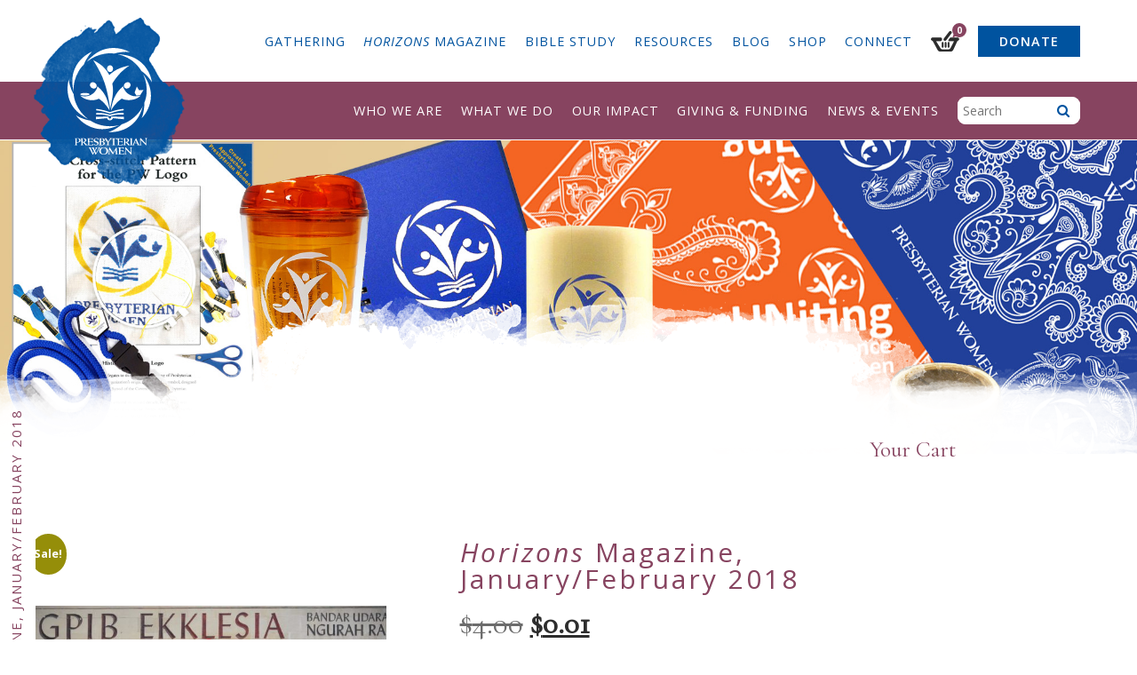

--- FILE ---
content_type: text/html; charset=UTF-8
request_url: https://www.presbyterianwomen.org/product/horizons-magazine-januaryfebruary-2018/
body_size: 165007
content:
<!DOCTYPE html>
<html lang="en-US" class="no-js">
	<head>
		<meta charset="UTF-8">
<script type="text/javascript">
/* <![CDATA[ */
var gform;gform||(document.addEventListener("gform_main_scripts_loaded",function(){gform.scriptsLoaded=!0}),document.addEventListener("gform/theme/scripts_loaded",function(){gform.themeScriptsLoaded=!0}),window.addEventListener("DOMContentLoaded",function(){gform.domLoaded=!0}),gform={domLoaded:!1,scriptsLoaded:!1,themeScriptsLoaded:!1,isFormEditor:()=>"function"==typeof InitializeEditor,callIfLoaded:function(o){return!(!gform.domLoaded||!gform.scriptsLoaded||!gform.themeScriptsLoaded&&!gform.isFormEditor()||(gform.isFormEditor()&&console.warn("The use of gform.initializeOnLoaded() is deprecated in the form editor context and will be removed in Gravity Forms 3.1."),o(),0))},initializeOnLoaded:function(o){gform.callIfLoaded(o)||(document.addEventListener("gform_main_scripts_loaded",()=>{gform.scriptsLoaded=!0,gform.callIfLoaded(o)}),document.addEventListener("gform/theme/scripts_loaded",()=>{gform.themeScriptsLoaded=!0,gform.callIfLoaded(o)}),window.addEventListener("DOMContentLoaded",()=>{gform.domLoaded=!0,gform.callIfLoaded(o)}))},hooks:{action:{},filter:{}},addAction:function(o,r,e,t){gform.addHook("action",o,r,e,t)},addFilter:function(o,r,e,t){gform.addHook("filter",o,r,e,t)},doAction:function(o){gform.doHook("action",o,arguments)},applyFilters:function(o){return gform.doHook("filter",o,arguments)},removeAction:function(o,r){gform.removeHook("action",o,r)},removeFilter:function(o,r,e){gform.removeHook("filter",o,r,e)},addHook:function(o,r,e,t,n){null==gform.hooks[o][r]&&(gform.hooks[o][r]=[]);var d=gform.hooks[o][r];null==n&&(n=r+"_"+d.length),gform.hooks[o][r].push({tag:n,callable:e,priority:t=null==t?10:t})},doHook:function(r,o,e){var t;if(e=Array.prototype.slice.call(e,1),null!=gform.hooks[r][o]&&((o=gform.hooks[r][o]).sort(function(o,r){return o.priority-r.priority}),o.forEach(function(o){"function"!=typeof(t=o.callable)&&(t=window[t]),"action"==r?t.apply(null,e):e[0]=t.apply(null,e)})),"filter"==r)return e[0]},removeHook:function(o,r,t,n){var e;null!=gform.hooks[o][r]&&(e=(e=gform.hooks[o][r]).filter(function(o,r,e){return!!(null!=n&&n!=o.tag||null!=t&&t!=o.priority)}),gform.hooks[o][r]=e)}});
/* ]]> */
</script>

		<meta http-equiv="X-UA-Compatible" content="IE=edge">
		<meta name="viewport" content="width=device-width, initial-scale=1">
		<script>(function(html){html.className = html.className.replace(/\bno-js\b/,'js')})(document.documentElement);</script>
<script type="text/template" id="freeze-table-template">
  <div class="frzTbl antiscroll-wrap frzTbl--scrolled-to-left-edge">
    <div class="frzTbl-scroll-overlay antiscroll-inner">
        <div class="frzTbl-scroll-overlay__inner"></div>
    </div>
    <div class="frzTbl-content-wrapper">

        <!-- sticky outer heading -->
        <div class="frzTbl-fixed-heading-wrapper-outer">          
          <div class="frzTbl-fixed-heading-wrapper">
            <div class="frzTbl-fixed-heading-wrapper__inner">
              {{heading}}
            </div>    
          </div>
        </div>

        <!-- column shadows -->
        <div class="frzTbl-frozen-columns-wrapper">
          <!-- left -->
          <div class="frzTbl-frozen-columns-wrapper__columns frzTbl-frozen-columns-wrapper__columns--left {{hide-left-column}}"></div>
          <!-- right -->            
          <div class="frzTbl-frozen-columns-wrapper__columns frzTbl-frozen-columns-wrapper__columns--right {{hide-right-column}}"></div>
        </div>

        <!-- table -->
        <div class="frzTbl-table-wrapper">
          <div class="frzTbl-table-wrapper__inner">
            <div class="frzTbl-table-placeholder"></div>
          </div>
        </div>

    </div>
  </div>
</script><script type="text/template" id="tmpl-wcpt-product-form-loading-modal">
  <div class="wcpt-modal wcpt-product-form-loading-modal" data-wcpt-product-id="{{{ data.product_id }}}">
    <div class="wcpt-modal-content">
      <div class="wcpt-close-modal">
        <!-- close 'x' icon svg -->
        <span class="wcpt-icon wcpt-icon-x wcpt-close-modal-icon">
          <svg xmlns="http://www.w3.org/2000/svg" width="24" height="24" viewBox="0 0 24 24" fill="none" stroke="currentColor" stroke-width="2" stroke-linecap="round" stroke-linejoin="round" class="feather feather-x"><line x1="18" y1="6" x2="6" y2="18"></line><line x1="6" y1="6" x2="18" y2="18"></line>
          </svg>
        </span>
      </div>
      <span class="wcpt-product-form-loading-text">
        <i class="wcpt-ajax-badge">
          <!-- ajax loading icon svg -->
          <svg xmlns="http://www.w3.org/2000/svg" width="24" height="24" viewBox="0 0 24 24" fill="none" stroke="currentColor" stroke-width="2" stroke-linecap="round" stroke-linejoin="round" class="feather feather-loader" color="#384047">
            <line x1="12" y1="2" x2="12" y2="6"></line><line x1="12" y1="18" x2="12" y2="22"></line><line x1="4.93" y1="4.93" x2="7.76" y2="7.76"></line><line x1="16.24" y1="16.24" x2="19.07" y2="19.07"></line><line x1="2" y1="12" x2="6" y2="12"></line><line x1="18" y1="12" x2="22" y2="12"></line><line x1="4.93" y1="19.07" x2="7.76" y2="16.24"></line><line x1="16.24" y1="7.76" x2="19.07" y2="4.93"></line>
          </svg>
        </i>

        Loading&hellip;      </span>
    </div>
  </div>
</script>
<script type="text/template" id="tmpl-wcpt-cart-checkbox-trigger">
	<div 
		class="wcpt-cart-checkbox-trigger"
		data-wcpt-redirect-url=""
	>
		<style media="screen">
	@media(min-width:1200px){
		.wcpt-cart-checkbox-trigger {
			display: inline-block;
					}
	}
	@media(max-width:1100px){
		.wcpt-cart-checkbox-trigger {
			display: inline-block;
		}
	}

	.wcpt-cart-checkbox-trigger {
		background-color : #4CAF50; border-color : rgba(0, 0, 0, .1); color : rgba(255, 255, 255); 	}

</style>
		<span 
      class="wcpt-icon wcpt-icon-shopping-bag wcpt-cart-checkbox-trigger__shopping-icon "    ><svg xmlns="http://www.w3.org/2000/svg" width="24" height="24" viewBox="0 0 24 24" fill="none" stroke="currentColor" stroke-width="2" stroke-linecap="round" stroke-linejoin="round" class="feather feather-shopping-bag"><path d="M6 2L3 6v14a2 2 0 0 0 2 2h14a2 2 0 0 0 2-2V6l-3-4z"></path><line x1="3" y1="6" x2="21" y2="6"></line><path d="M16 10a4 4 0 0 1-8 0"></path></svg></span>		<span class="wcpt-cart-checkbox-trigger__text">Add selected (<span class="wcpt-total-selected"></span>) to cart</span>
		<span class="wcpt-cart-checkbox-trigger__close">✕</span>
	</div>
</script><meta name='robots' content='index, follow, max-image-preview:large, max-snippet:-1, max-video-preview:-1' />
	<style>img:is([sizes="auto" i], [sizes^="auto," i]) { contain-intrinsic-size: 3000px 1500px }</style>
	
	<!-- This site is optimized with the Yoast SEO plugin v26.8 - https://yoast.com/product/yoast-seo-wordpress/ -->
	<title>Horizons Magazine, January/February 2018 &#8211; Presbyterian Women</title>
	<link rel="canonical" href="https://www.presbyterianwomen.org/product/horizons-magazine-januaryfebruary-2018/" />
	<meta property="og:locale" content="en_US" />
	<meta property="og:type" content="article" />
	<meta property="og:title" content="Horizons Magazine, January/February 2018 &#8211; Presbyterian Women" />
	<meta property="og:description" content="HZN18200 Looking for a magazine that speaks to the issues that matter most to you, a Presbyterian woman? If so, look to Horizons, the award-winning magazine devoted to the mission [&hellip;]" />
	<meta property="og:url" content="https://www.presbyterianwomen.org/product/horizons-magazine-januaryfebruary-2018/" />
	<meta property="og:site_name" content="Presbyterian Women" />
	<meta property="article:publisher" content="https://www.facebook.com/presbyterianwomenpcusa/" />
	<meta property="article:modified_time" content="2026-01-21T20:48:45+00:00" />
	<meta property="og:image" content="https://www.presbyterianwomen.org/wp-content/uploads/2016/11/JanuaryFebruary-2018-scaled.jpg" />
	<meta property="og:image:width" content="1899" />
	<meta property="og:image:height" content="2560" />
	<meta property="og:image:type" content="image/jpeg" />
	<meta name="twitter:card" content="summary_large_image" />
	<meta name="twitter:site" content="@PWPCUSA" />
	<meta name="twitter:label1" content="Est. reading time" />
	<meta name="twitter:data1" content="1 minute" />
	<script type="application/ld+json" class="yoast-schema-graph">{"@context":"https://schema.org","@graph":[{"@type":"WebPage","@id":"https://www.presbyterianwomen.org/product/horizons-magazine-januaryfebruary-2018/","url":"https://www.presbyterianwomen.org/product/horizons-magazine-januaryfebruary-2018/","name":"Horizons Magazine, January/February 2018 &#8211; Presbyterian Women","isPartOf":{"@id":"https://www.presbyterianwomen.org/#website"},"primaryImageOfPage":{"@id":"https://www.presbyterianwomen.org/product/horizons-magazine-januaryfebruary-2018/#primaryimage"},"image":{"@id":"https://www.presbyterianwomen.org/product/horizons-magazine-januaryfebruary-2018/#primaryimage"},"thumbnailUrl":"https://www.presbyterianwomen.org/wp-content/uploads/2016/11/JanuaryFebruary-2018-scaled.jpg","datePublished":"2018-01-03T16:30:14+00:00","dateModified":"2026-01-21T20:48:45+00:00","breadcrumb":{"@id":"https://www.presbyterianwomen.org/product/horizons-magazine-januaryfebruary-2018/#breadcrumb"},"inLanguage":"en-US","potentialAction":[{"@type":"ReadAction","target":["https://www.presbyterianwomen.org/product/horizons-magazine-januaryfebruary-2018/"]}]},{"@type":"ImageObject","inLanguage":"en-US","@id":"https://www.presbyterianwomen.org/product/horizons-magazine-januaryfebruary-2018/#primaryimage","url":"https://www.presbyterianwomen.org/wp-content/uploads/2016/11/JanuaryFebruary-2018-scaled.jpg","contentUrl":"https://www.presbyterianwomen.org/wp-content/uploads/2016/11/JanuaryFebruary-2018-scaled.jpg","width":1899,"height":2560,"caption":"2017 Global Exchange to Indonesia"},{"@type":"BreadcrumbList","@id":"https://www.presbyterianwomen.org/product/horizons-magazine-januaryfebruary-2018/#breadcrumb","itemListElement":[{"@type":"ListItem","position":1,"name":"Home","item":"https://www.presbyterianwomen.org/"},{"@type":"ListItem","position":2,"name":"Shop","item":"https://www.presbyterianwomen.org/shop/"},{"@type":"ListItem","position":3,"name":"Horizons Magazine, January/February 2018"}]},{"@type":"WebSite","@id":"https://www.presbyterianwomen.org/#website","url":"https://www.presbyterianwomen.org/","name":"Presbyterian Women","description":"Presbyterian Women, Inc., is the women’s organization in the Presbyterian Church (U.S.A.).","publisher":{"@id":"https://www.presbyterianwomen.org/#organization"},"potentialAction":[{"@type":"SearchAction","target":{"@type":"EntryPoint","urlTemplate":"https://www.presbyterianwomen.org/?s={search_term_string}"},"query-input":{"@type":"PropertyValueSpecification","valueRequired":true,"valueName":"search_term_string"}}],"inLanguage":"en-US"},{"@type":"Organization","@id":"https://www.presbyterianwomen.org/#organization","name":"Presbyterian Women, Inc.","url":"https://www.presbyterianwomen.org/","logo":{"@type":"ImageObject","inLanguage":"en-US","@id":"https://www.presbyterianwomen.org/#/schema/logo/image/","url":"https://www.presbyterianwomen.org/wp-content/uploads/2016/11/logo_pw_4c.jpg","contentUrl":"https://www.presbyterianwomen.org/wp-content/uploads/2016/11/logo_pw_4c.jpg","width":1233,"height":1562,"caption":"Presbyterian Women, Inc."},"image":{"@id":"https://www.presbyterianwomen.org/#/schema/logo/image/"},"sameAs":["https://www.facebook.com/presbyterianwomenpcusa/","https://x.com/PWPCUSA","https://www.instagram.com/presbyterianwomenpcusa/","https://www.pinterest.com/pwpcusa/","https://www.youtube.com/user/PresbyterianWomen"]}]}</script>
	<!-- / Yoast SEO plugin. -->


<link rel='dns-prefetch' href='//www.googletagmanager.com' />
<link rel='dns-prefetch' href='//static.addtoany.com' />
<link rel='dns-prefetch' href='//a.omappapi.com' />
<link rel='dns-prefetch' href='//fonts.googleapis.com' />
		<!-- This site uses the Google Analytics by MonsterInsights plugin v9.11.1 - Using Analytics tracking - https://www.monsterinsights.com/ -->
							<script src="//www.googletagmanager.com/gtag/js?id=G-8HP2Z7FWJN"  data-cfasync="false" data-wpfc-render="false" type="text/javascript" async></script>
			<script data-cfasync="false" data-wpfc-render="false" type="text/javascript">
				var mi_version = '9.11.1';
				var mi_track_user = true;
				var mi_no_track_reason = '';
								var MonsterInsightsDefaultLocations = {"page_location":"https:\/\/www.presbyterianwomen.org\/product\/horizons-magazine-januaryfebruary-2018\/"};
								if ( typeof MonsterInsightsPrivacyGuardFilter === 'function' ) {
					var MonsterInsightsLocations = (typeof MonsterInsightsExcludeQuery === 'object') ? MonsterInsightsPrivacyGuardFilter( MonsterInsightsExcludeQuery ) : MonsterInsightsPrivacyGuardFilter( MonsterInsightsDefaultLocations );
				} else {
					var MonsterInsightsLocations = (typeof MonsterInsightsExcludeQuery === 'object') ? MonsterInsightsExcludeQuery : MonsterInsightsDefaultLocations;
				}

								var disableStrs = [
										'ga-disable-G-8HP2Z7FWJN',
									];

				/* Function to detect opted out users */
				function __gtagTrackerIsOptedOut() {
					for (var index = 0; index < disableStrs.length; index++) {
						if (document.cookie.indexOf(disableStrs[index] + '=true') > -1) {
							return true;
						}
					}

					return false;
				}

				/* Disable tracking if the opt-out cookie exists. */
				if (__gtagTrackerIsOptedOut()) {
					for (var index = 0; index < disableStrs.length; index++) {
						window[disableStrs[index]] = true;
					}
				}

				/* Opt-out function */
				function __gtagTrackerOptout() {
					for (var index = 0; index < disableStrs.length; index++) {
						document.cookie = disableStrs[index] + '=true; expires=Thu, 31 Dec 2099 23:59:59 UTC; path=/';
						window[disableStrs[index]] = true;
					}
				}

				if ('undefined' === typeof gaOptout) {
					function gaOptout() {
						__gtagTrackerOptout();
					}
				}
								window.dataLayer = window.dataLayer || [];

				window.MonsterInsightsDualTracker = {
					helpers: {},
					trackers: {},
				};
				if (mi_track_user) {
					function __gtagDataLayer() {
						dataLayer.push(arguments);
					}

					function __gtagTracker(type, name, parameters) {
						if (!parameters) {
							parameters = {};
						}

						if (parameters.send_to) {
							__gtagDataLayer.apply(null, arguments);
							return;
						}

						if (type === 'event') {
														parameters.send_to = monsterinsights_frontend.v4_id;
							var hookName = name;
							if (typeof parameters['event_category'] !== 'undefined') {
								hookName = parameters['event_category'] + ':' + name;
							}

							if (typeof MonsterInsightsDualTracker.trackers[hookName] !== 'undefined') {
								MonsterInsightsDualTracker.trackers[hookName](parameters);
							} else {
								__gtagDataLayer('event', name, parameters);
							}
							
						} else {
							__gtagDataLayer.apply(null, arguments);
						}
					}

					__gtagTracker('js', new Date());
					__gtagTracker('set', {
						'developer_id.dZGIzZG': true,
											});
					if ( MonsterInsightsLocations.page_location ) {
						__gtagTracker('set', MonsterInsightsLocations);
					}
										__gtagTracker('config', 'G-8HP2Z7FWJN', {"allow_anchor":"true","forceSSL":"true","page_path":location.pathname + location.search + location.hash} );
										window.gtag = __gtagTracker;										(function () {
						/* https://developers.google.com/analytics/devguides/collection/analyticsjs/ */
						/* ga and __gaTracker compatibility shim. */
						var noopfn = function () {
							return null;
						};
						var newtracker = function () {
							return new Tracker();
						};
						var Tracker = function () {
							return null;
						};
						var p = Tracker.prototype;
						p.get = noopfn;
						p.set = noopfn;
						p.send = function () {
							var args = Array.prototype.slice.call(arguments);
							args.unshift('send');
							__gaTracker.apply(null, args);
						};
						var __gaTracker = function () {
							var len = arguments.length;
							if (len === 0) {
								return;
							}
							var f = arguments[len - 1];
							if (typeof f !== 'object' || f === null || typeof f.hitCallback !== 'function') {
								if ('send' === arguments[0]) {
									var hitConverted, hitObject = false, action;
									if ('event' === arguments[1]) {
										if ('undefined' !== typeof arguments[3]) {
											hitObject = {
												'eventAction': arguments[3],
												'eventCategory': arguments[2],
												'eventLabel': arguments[4],
												'value': arguments[5] ? arguments[5] : 1,
											}
										}
									}
									if ('pageview' === arguments[1]) {
										if ('undefined' !== typeof arguments[2]) {
											hitObject = {
												'eventAction': 'page_view',
												'page_path': arguments[2],
											}
										}
									}
									if (typeof arguments[2] === 'object') {
										hitObject = arguments[2];
									}
									if (typeof arguments[5] === 'object') {
										Object.assign(hitObject, arguments[5]);
									}
									if ('undefined' !== typeof arguments[1].hitType) {
										hitObject = arguments[1];
										if ('pageview' === hitObject.hitType) {
											hitObject.eventAction = 'page_view';
										}
									}
									if (hitObject) {
										action = 'timing' === arguments[1].hitType ? 'timing_complete' : hitObject.eventAction;
										hitConverted = mapArgs(hitObject);
										__gtagTracker('event', action, hitConverted);
									}
								}
								return;
							}

							function mapArgs(args) {
								var arg, hit = {};
								var gaMap = {
									'eventCategory': 'event_category',
									'eventAction': 'event_action',
									'eventLabel': 'event_label',
									'eventValue': 'event_value',
									'nonInteraction': 'non_interaction',
									'timingCategory': 'event_category',
									'timingVar': 'name',
									'timingValue': 'value',
									'timingLabel': 'event_label',
									'page': 'page_path',
									'location': 'page_location',
									'title': 'page_title',
									'referrer' : 'page_referrer',
								};
								for (arg in args) {
																		if (!(!args.hasOwnProperty(arg) || !gaMap.hasOwnProperty(arg))) {
										hit[gaMap[arg]] = args[arg];
									} else {
										hit[arg] = args[arg];
									}
								}
								return hit;
							}

							try {
								f.hitCallback();
							} catch (ex) {
							}
						};
						__gaTracker.create = newtracker;
						__gaTracker.getByName = newtracker;
						__gaTracker.getAll = function () {
							return [];
						};
						__gaTracker.remove = noopfn;
						__gaTracker.loaded = true;
						window['__gaTracker'] = __gaTracker;
					})();
									} else {
										console.log("");
					(function () {
						function __gtagTracker() {
							return null;
						}

						window['__gtagTracker'] = __gtagTracker;
						window['gtag'] = __gtagTracker;
					})();
									}
			</script>
							<!-- / Google Analytics by MonsterInsights -->
		<!-- www.presbyterianwomen.org is managing ads with Advanced Ads 2.0.16 – https://wpadvancedads.com/ --><script id="presb-ready">
			window.advanced_ads_ready=function(e,a){a=a||"complete";var d=function(e){return"interactive"===a?"loading"!==e:"complete"===e};d(document.readyState)?e():document.addEventListener("readystatechange",(function(a){d(a.target.readyState)&&e()}),{once:"interactive"===a})},window.advanced_ads_ready_queue=window.advanced_ads_ready_queue||[];		</script>
		<link rel='stylesheet' id='wp-block-library-css' href='https://www.presbyterianwomen.org/wp-includes/css/dist/block-library/style.min.css?ver=6.7.4' type='text/css' media='all' />
<style id='classic-theme-styles-inline-css' type='text/css'>
/*! This file is auto-generated */
.wp-block-button__link{color:#fff;background-color:#32373c;border-radius:9999px;box-shadow:none;text-decoration:none;padding:calc(.667em + 2px) calc(1.333em + 2px);font-size:1.125em}.wp-block-file__button{background:#32373c;color:#fff;text-decoration:none}
</style>
<style id='global-styles-inline-css' type='text/css'>
:root{--wp--preset--aspect-ratio--square: 1;--wp--preset--aspect-ratio--4-3: 4/3;--wp--preset--aspect-ratio--3-4: 3/4;--wp--preset--aspect-ratio--3-2: 3/2;--wp--preset--aspect-ratio--2-3: 2/3;--wp--preset--aspect-ratio--16-9: 16/9;--wp--preset--aspect-ratio--9-16: 9/16;--wp--preset--color--black: #000000;--wp--preset--color--cyan-bluish-gray: #abb8c3;--wp--preset--color--white: #ffffff;--wp--preset--color--pale-pink: #f78da7;--wp--preset--color--vivid-red: #cf2e2e;--wp--preset--color--luminous-vivid-orange: #ff6900;--wp--preset--color--luminous-vivid-amber: #fcb900;--wp--preset--color--light-green-cyan: #7bdcb5;--wp--preset--color--vivid-green-cyan: #00d084;--wp--preset--color--pale-cyan-blue: #8ed1fc;--wp--preset--color--vivid-cyan-blue: #0693e3;--wp--preset--color--vivid-purple: #9b51e0;--wp--preset--gradient--vivid-cyan-blue-to-vivid-purple: linear-gradient(135deg,rgba(6,147,227,1) 0%,rgb(155,81,224) 100%);--wp--preset--gradient--light-green-cyan-to-vivid-green-cyan: linear-gradient(135deg,rgb(122,220,180) 0%,rgb(0,208,130) 100%);--wp--preset--gradient--luminous-vivid-amber-to-luminous-vivid-orange: linear-gradient(135deg,rgba(252,185,0,1) 0%,rgba(255,105,0,1) 100%);--wp--preset--gradient--luminous-vivid-orange-to-vivid-red: linear-gradient(135deg,rgba(255,105,0,1) 0%,rgb(207,46,46) 100%);--wp--preset--gradient--very-light-gray-to-cyan-bluish-gray: linear-gradient(135deg,rgb(238,238,238) 0%,rgb(169,184,195) 100%);--wp--preset--gradient--cool-to-warm-spectrum: linear-gradient(135deg,rgb(74,234,220) 0%,rgb(151,120,209) 20%,rgb(207,42,186) 40%,rgb(238,44,130) 60%,rgb(251,105,98) 80%,rgb(254,248,76) 100%);--wp--preset--gradient--blush-light-purple: linear-gradient(135deg,rgb(255,206,236) 0%,rgb(152,150,240) 100%);--wp--preset--gradient--blush-bordeaux: linear-gradient(135deg,rgb(254,205,165) 0%,rgb(254,45,45) 50%,rgb(107,0,62) 100%);--wp--preset--gradient--luminous-dusk: linear-gradient(135deg,rgb(255,203,112) 0%,rgb(199,81,192) 50%,rgb(65,88,208) 100%);--wp--preset--gradient--pale-ocean: linear-gradient(135deg,rgb(255,245,203) 0%,rgb(182,227,212) 50%,rgb(51,167,181) 100%);--wp--preset--gradient--electric-grass: linear-gradient(135deg,rgb(202,248,128) 0%,rgb(113,206,126) 100%);--wp--preset--gradient--midnight: linear-gradient(135deg,rgb(2,3,129) 0%,rgb(40,116,252) 100%);--wp--preset--font-size--small: 13px;--wp--preset--font-size--medium: 20px;--wp--preset--font-size--large: 36px;--wp--preset--font-size--x-large: 42px;--wp--preset--spacing--20: 0.44rem;--wp--preset--spacing--30: 0.67rem;--wp--preset--spacing--40: 1rem;--wp--preset--spacing--50: 1.5rem;--wp--preset--spacing--60: 2.25rem;--wp--preset--spacing--70: 3.38rem;--wp--preset--spacing--80: 5.06rem;--wp--preset--shadow--natural: 6px 6px 9px rgba(0, 0, 0, 0.2);--wp--preset--shadow--deep: 12px 12px 50px rgba(0, 0, 0, 0.4);--wp--preset--shadow--sharp: 6px 6px 0px rgba(0, 0, 0, 0.2);--wp--preset--shadow--outlined: 6px 6px 0px -3px rgba(255, 255, 255, 1), 6px 6px rgba(0, 0, 0, 1);--wp--preset--shadow--crisp: 6px 6px 0px rgba(0, 0, 0, 1);}:where(.is-layout-flex){gap: 0.5em;}:where(.is-layout-grid){gap: 0.5em;}body .is-layout-flex{display: flex;}.is-layout-flex{flex-wrap: wrap;align-items: center;}.is-layout-flex > :is(*, div){margin: 0;}body .is-layout-grid{display: grid;}.is-layout-grid > :is(*, div){margin: 0;}:where(.wp-block-columns.is-layout-flex){gap: 2em;}:where(.wp-block-columns.is-layout-grid){gap: 2em;}:where(.wp-block-post-template.is-layout-flex){gap: 1.25em;}:where(.wp-block-post-template.is-layout-grid){gap: 1.25em;}.has-black-color{color: var(--wp--preset--color--black) !important;}.has-cyan-bluish-gray-color{color: var(--wp--preset--color--cyan-bluish-gray) !important;}.has-white-color{color: var(--wp--preset--color--white) !important;}.has-pale-pink-color{color: var(--wp--preset--color--pale-pink) !important;}.has-vivid-red-color{color: var(--wp--preset--color--vivid-red) !important;}.has-luminous-vivid-orange-color{color: var(--wp--preset--color--luminous-vivid-orange) !important;}.has-luminous-vivid-amber-color{color: var(--wp--preset--color--luminous-vivid-amber) !important;}.has-light-green-cyan-color{color: var(--wp--preset--color--light-green-cyan) !important;}.has-vivid-green-cyan-color{color: var(--wp--preset--color--vivid-green-cyan) !important;}.has-pale-cyan-blue-color{color: var(--wp--preset--color--pale-cyan-blue) !important;}.has-vivid-cyan-blue-color{color: var(--wp--preset--color--vivid-cyan-blue) !important;}.has-vivid-purple-color{color: var(--wp--preset--color--vivid-purple) !important;}.has-black-background-color{background-color: var(--wp--preset--color--black) !important;}.has-cyan-bluish-gray-background-color{background-color: var(--wp--preset--color--cyan-bluish-gray) !important;}.has-white-background-color{background-color: var(--wp--preset--color--white) !important;}.has-pale-pink-background-color{background-color: var(--wp--preset--color--pale-pink) !important;}.has-vivid-red-background-color{background-color: var(--wp--preset--color--vivid-red) !important;}.has-luminous-vivid-orange-background-color{background-color: var(--wp--preset--color--luminous-vivid-orange) !important;}.has-luminous-vivid-amber-background-color{background-color: var(--wp--preset--color--luminous-vivid-amber) !important;}.has-light-green-cyan-background-color{background-color: var(--wp--preset--color--light-green-cyan) !important;}.has-vivid-green-cyan-background-color{background-color: var(--wp--preset--color--vivid-green-cyan) !important;}.has-pale-cyan-blue-background-color{background-color: var(--wp--preset--color--pale-cyan-blue) !important;}.has-vivid-cyan-blue-background-color{background-color: var(--wp--preset--color--vivid-cyan-blue) !important;}.has-vivid-purple-background-color{background-color: var(--wp--preset--color--vivid-purple) !important;}.has-black-border-color{border-color: var(--wp--preset--color--black) !important;}.has-cyan-bluish-gray-border-color{border-color: var(--wp--preset--color--cyan-bluish-gray) !important;}.has-white-border-color{border-color: var(--wp--preset--color--white) !important;}.has-pale-pink-border-color{border-color: var(--wp--preset--color--pale-pink) !important;}.has-vivid-red-border-color{border-color: var(--wp--preset--color--vivid-red) !important;}.has-luminous-vivid-orange-border-color{border-color: var(--wp--preset--color--luminous-vivid-orange) !important;}.has-luminous-vivid-amber-border-color{border-color: var(--wp--preset--color--luminous-vivid-amber) !important;}.has-light-green-cyan-border-color{border-color: var(--wp--preset--color--light-green-cyan) !important;}.has-vivid-green-cyan-border-color{border-color: var(--wp--preset--color--vivid-green-cyan) !important;}.has-pale-cyan-blue-border-color{border-color: var(--wp--preset--color--pale-cyan-blue) !important;}.has-vivid-cyan-blue-border-color{border-color: var(--wp--preset--color--vivid-cyan-blue) !important;}.has-vivid-purple-border-color{border-color: var(--wp--preset--color--vivid-purple) !important;}.has-vivid-cyan-blue-to-vivid-purple-gradient-background{background: var(--wp--preset--gradient--vivid-cyan-blue-to-vivid-purple) !important;}.has-light-green-cyan-to-vivid-green-cyan-gradient-background{background: var(--wp--preset--gradient--light-green-cyan-to-vivid-green-cyan) !important;}.has-luminous-vivid-amber-to-luminous-vivid-orange-gradient-background{background: var(--wp--preset--gradient--luminous-vivid-amber-to-luminous-vivid-orange) !important;}.has-luminous-vivid-orange-to-vivid-red-gradient-background{background: var(--wp--preset--gradient--luminous-vivid-orange-to-vivid-red) !important;}.has-very-light-gray-to-cyan-bluish-gray-gradient-background{background: var(--wp--preset--gradient--very-light-gray-to-cyan-bluish-gray) !important;}.has-cool-to-warm-spectrum-gradient-background{background: var(--wp--preset--gradient--cool-to-warm-spectrum) !important;}.has-blush-light-purple-gradient-background{background: var(--wp--preset--gradient--blush-light-purple) !important;}.has-blush-bordeaux-gradient-background{background: var(--wp--preset--gradient--blush-bordeaux) !important;}.has-luminous-dusk-gradient-background{background: var(--wp--preset--gradient--luminous-dusk) !important;}.has-pale-ocean-gradient-background{background: var(--wp--preset--gradient--pale-ocean) !important;}.has-electric-grass-gradient-background{background: var(--wp--preset--gradient--electric-grass) !important;}.has-midnight-gradient-background{background: var(--wp--preset--gradient--midnight) !important;}.has-small-font-size{font-size: var(--wp--preset--font-size--small) !important;}.has-medium-font-size{font-size: var(--wp--preset--font-size--medium) !important;}.has-large-font-size{font-size: var(--wp--preset--font-size--large) !important;}.has-x-large-font-size{font-size: var(--wp--preset--font-size--x-large) !important;}
:where(.wp-block-post-template.is-layout-flex){gap: 1.25em;}:where(.wp-block-post-template.is-layout-grid){gap: 1.25em;}
:where(.wp-block-columns.is-layout-flex){gap: 2em;}:where(.wp-block-columns.is-layout-grid){gap: 2em;}
:root :where(.wp-block-pullquote){font-size: 1.5em;line-height: 1.6;}
</style>
<link rel='stylesheet' id='antiscroll-css' href='https://www.presbyterianwomen.org/wp-content/plugins/wc-product-table-lite/assets/antiscroll/css.min.css?ver=4.6.2' type='text/css' media='all' />
<link rel='stylesheet' id='freeze_table-css' href='https://www.presbyterianwomen.org/wp-content/plugins/wc-product-table-lite/assets/freeze_table_v2/css.min.css?ver=4.6.2' type='text/css' media='all' />
<link rel='stylesheet' id='wc-photoswipe-css' href='https://www.presbyterianwomen.org/wp-content/plugins/woocommerce/assets/css/photoswipe/photoswipe.min.css?ver=4.6.2' type='text/css' media='all' />
<link rel='stylesheet' id='wc-photoswipe-default-skin-css' href='https://www.presbyterianwomen.org/wp-content/plugins/woocommerce/assets/css/photoswipe/default-skin/default-skin.min.css?ver=4.6.2' type='text/css' media='all' />
<link rel='stylesheet' id='multirange-css' href='https://www.presbyterianwomen.org/wp-content/plugins/wc-product-table-lite/assets/multirange/css.min.css?ver=4.6.2' type='text/css' media='all' />
<link rel='stylesheet' id='wcpt-css' href='https://www.presbyterianwomen.org/wp-content/plugins/wc-product-table-lite/assets/css.min.css?ver=4.6.2' type='text/css' media='all' />
<style id='wcpt-inline-css' type='text/css'>

    .mejs-button>button {
      background: transparent url(https://www.presbyterianwomen.org/wp-includes/js/mediaelement/mejs-controls.svg) !important;
    }
    .mejs-mute>button {
      background-position: -60px 0 !important;
    }    
    .mejs-unmute>button {
      background-position: -40px 0 !important;
    }    
    .mejs-pause>button {
      background-position: -20px 0 !important;
    }    
  
</style>
<link rel='stylesheet' id='mediaelement-css' href='https://www.presbyterianwomen.org/wp-includes/js/mediaelement/mediaelementplayer-legacy.min.css?ver=4.2.17' type='text/css' media='all' />
<link rel='stylesheet' id='wp-mediaelement-css' href='https://www.presbyterianwomen.org/wp-includes/js/mediaelement/wp-mediaelement.min.css?ver=6.7.4' type='text/css' media='all' />
<link rel='stylesheet' id='woocommerce-layout-css' href='https://www.presbyterianwomen.org/wp-content/plugins/woocommerce/assets/css/woocommerce-layout.css?ver=10.3.7' type='text/css' media='all' />
<link rel='stylesheet' id='woocommerce-smallscreen-css' href='https://www.presbyterianwomen.org/wp-content/plugins/woocommerce/assets/css/woocommerce-smallscreen.css?ver=10.3.7' type='text/css' media='only screen and (max-width: 768px)' />
<link rel='stylesheet' id='woocommerce-general-css' href='https://www.presbyterianwomen.org/wp-content/plugins/woocommerce/assets/css/woocommerce.css?ver=10.3.7' type='text/css' media='all' />
<style id='woocommerce-inline-inline-css' type='text/css'>
.woocommerce form .form-row .required { visibility: visible; }
</style>
<link rel='stylesheet' id='brands-styles-css' href='https://www.presbyterianwomen.org/wp-content/plugins/woocommerce/assets/css/brands.css?ver=10.3.7' type='text/css' media='all' />
<link rel='stylesheet' id='google-fonts-css' href='https://fonts.googleapis.com/css?family=Cormorant+Garamond%3A400%2C400i%7COpen+Sans%3A300%2C400%2C400i%2C600%2C700%7CSatisfy&#038;ver=6.7.4' type='text/css' media='all' />
<link rel='stylesheet' id='theme-css' href='https://www.presbyterianwomen.org/wp-content/themes/makespace-child/style.css?ver=201907030905' type='text/css' media='all' />
<link rel='stylesheet' id='tablepress-default-css' href='https://www.presbyterianwomen.org/wp-content/plugins/tablepress/css/build/default.css?ver=3.2.6' type='text/css' media='all' />
<link rel='stylesheet' id='sv-wc-payment-gateway-payment-form-v5_10_4-css' href='https://www.presbyterianwomen.org/wp-content/plugins/woocommerce-gateway-authorize-net-cim/vendor/skyverge/wc-plugin-framework/woocommerce/payment-gateway/assets/css/frontend/sv-wc-payment-gateway-payment-form.min.css?ver=5.10.4' type='text/css' media='all' />
<link rel='stylesheet' id='addtoany-css' href='https://www.presbyterianwomen.org/wp-content/plugins/add-to-any/addtoany.min.css?ver=1.16' type='text/css' media='all' />
<script type="text/template" id="tmpl-variation-template">
	<div class="woocommerce-variation-description">{{{ data.variation.variation_description }}}</div>
	<div class="woocommerce-variation-price">{{{ data.variation.price_html }}}</div>
	<div class="woocommerce-variation-availability">{{{ data.variation.availability_html }}}</div>
</script>
<script type="text/template" id="tmpl-unavailable-variation-template">
	<p role="alert">Sorry, this product is unavailable. Please choose a different combination.</p>
</script>
<script type="text/javascript" id="woocommerce-google-analytics-integration-gtag-js-after">
/* <![CDATA[ */
/* Google Analytics for WooCommerce (gtag.js) */
					window.dataLayer = window.dataLayer || [];
					function gtag(){dataLayer.push(arguments);}
					// Set up default consent state.
					for ( const mode of [{"analytics_storage":"denied","ad_storage":"denied","ad_user_data":"denied","ad_personalization":"denied","region":["AT","BE","BG","HR","CY","CZ","DK","EE","FI","FR","DE","GR","HU","IS","IE","IT","LV","LI","LT","LU","MT","NL","NO","PL","PT","RO","SK","SI","ES","SE","GB","CH"]}] || [] ) {
						gtag( "consent", "default", { "wait_for_update": 500, ...mode } );
					}
					gtag("js", new Date());
					gtag("set", "developer_id.dOGY3NW", true);
					gtag("config", "394800241", {"track_404":true,"allow_google_signals":false,"logged_in":false,"linker":{"domains":[],"allow_incoming":false},"custom_map":{"dimension1":"logged_in"}});
/* ]]> */
</script>
<script type="text/javascript" src="https://www.presbyterianwomen.org/wp-includes/js/jquery/jquery.min.js?ver=3.7.1" id="jquery-core-js"></script>
<script type="text/javascript" src="https://www.presbyterianwomen.org/wp-includes/js/jquery/jquery-migrate.min.js?ver=3.4.1" id="jquery-migrate-js"></script>
<script type="text/javascript" src="https://www.presbyterianwomen.org/wp-content/plugins/google-analytics-for-wordpress/assets/js/frontend-gtag.min.js?ver=9.11.1" id="monsterinsights-frontend-script-js" async="async" data-wp-strategy="async"></script>
<script data-cfasync="false" data-wpfc-render="false" type="text/javascript" id='monsterinsights-frontend-script-js-extra'>/* <![CDATA[ */
var monsterinsights_frontend = {"js_events_tracking":"true","download_extensions":"doc,pdf,ppt,zip,xls,docx,pptx,xlsx","inbound_paths":"[]","home_url":"https:\/\/www.presbyterianwomen.org","hash_tracking":"true","v4_id":"G-8HP2Z7FWJN"};/* ]]> */
</script>
<script type="text/javascript" id="addtoany-core-js-before">
/* <![CDATA[ */
window.a2a_config=window.a2a_config||{};a2a_config.callbacks=[];a2a_config.overlays=[];a2a_config.templates={};
/* ]]> */
</script>
<script type="text/javascript" defer src="https://static.addtoany.com/menu/page.js" id="addtoany-core-js"></script>
<script type="text/javascript" defer src="https://www.presbyterianwomen.org/wp-content/plugins/add-to-any/addtoany.min.js?ver=1.1" id="addtoany-jquery-js"></script>
<script src='https://www.presbyterianwomen.org/wp-content/plugins/the-events-calendar/common/build/js/underscore-before.js'></script>
<script type="text/javascript" src="https://www.presbyterianwomen.org/wp-includes/js/underscore.min.js?ver=1.13.7" id="underscore-js"></script>
<script src='https://www.presbyterianwomen.org/wp-content/plugins/the-events-calendar/common/build/js/underscore-after.js'></script>
<script type="text/javascript" id="wp-util-js-extra">
/* <![CDATA[ */
var _wpUtilSettings = {"ajax":{"url":"\/wp-admin\/admin-ajax.php"}};
/* ]]> */
</script>
<script type="text/javascript" src="https://www.presbyterianwomen.org/wp-includes/js/wp-util.min.js?ver=6.7.4" id="wp-util-js"></script>
<script type="text/javascript" id="wc-add-to-cart-js-extra">
/* <![CDATA[ */
var wc_add_to_cart_params = {"ajax_url":"\/wp-admin\/admin-ajax.php","wc_ajax_url":"\/?wc-ajax=%%endpoint%%","i18n_view_cart":"View cart","cart_url":"https:\/\/www.presbyterianwomen.org\/cart\/","is_cart":"","cart_redirect_after_add":"no"};
/* ]]> */
</script>
<script type="text/javascript" src="https://www.presbyterianwomen.org/wp-content/plugins/woocommerce/assets/js/frontend/add-to-cart.min.js?ver=10.3.7" id="wc-add-to-cart-js" defer="defer" data-wp-strategy="defer"></script>
<script type="text/javascript" id="wc-add-to-cart-variation-js-extra">
/* <![CDATA[ */
var wc_add_to_cart_variation_params = {"wc_ajax_url":"\/?wc-ajax=%%endpoint%%","i18n_no_matching_variations_text":"Sorry, no products matched your selection. Please choose a different combination.","i18n_make_a_selection_text":"Please select some product options before adding this product to your cart.","i18n_unavailable_text":"Sorry, this product is unavailable. Please choose a different combination.","i18n_reset_alert_text":"Your selection has been reset. Please select some product options before adding this product to your cart."};
/* ]]> */
</script>
<script type="text/javascript" src="https://www.presbyterianwomen.org/wp-content/plugins/woocommerce/assets/js/frontend/add-to-cart-variation.min.js?ver=10.3.7" id="wc-add-to-cart-variation-js" defer="defer" data-wp-strategy="defer"></script>
<script type="text/javascript" id="wc-single-product-js-extra">
/* <![CDATA[ */
var wc_single_product_params = {"i18n_required_rating_text":"Please select a rating","i18n_rating_options":["1 of 5 stars","2 of 5 stars","3 of 5 stars","4 of 5 stars","5 of 5 stars"],"i18n_product_gallery_trigger_text":"View full-screen image gallery","review_rating_required":"yes","flexslider":{"rtl":false,"animation":"slide","smoothHeight":true,"directionNav":false,"controlNav":"thumbnails","slideshow":false,"animationSpeed":500,"animationLoop":false,"allowOneSlide":false},"zoom_enabled":"","zoom_options":[],"photoswipe_enabled":"","photoswipe_options":{"shareEl":false,"closeOnScroll":false,"history":false,"hideAnimationDuration":0,"showAnimationDuration":0},"flexslider_enabled":""};
/* ]]> */
</script>
<script type="text/javascript" src="https://www.presbyterianwomen.org/wp-content/plugins/woocommerce/assets/js/frontend/single-product.min.js?ver=10.3.7" id="wc-single-product-js" defer="defer" data-wp-strategy="defer"></script>
<script type="text/javascript" src="https://www.presbyterianwomen.org/wp-content/plugins/woocommerce/assets/js/jquery-blockui/jquery.blockUI.min.js?ver=2.7.0-wc.10.3.7" id="wc-jquery-blockui-js" defer="defer" data-wp-strategy="defer"></script>
<script type="text/javascript" src="https://www.presbyterianwomen.org/wp-content/plugins/woocommerce/assets/js/js-cookie/js.cookie.min.js?ver=2.1.4-wc.10.3.7" id="wc-js-cookie-js" defer="defer" data-wp-strategy="defer"></script>
<script type="text/javascript" id="woocommerce-js-extra">
/* <![CDATA[ */
var woocommerce_params = {"ajax_url":"\/wp-admin\/admin-ajax.php","wc_ajax_url":"\/?wc-ajax=%%endpoint%%","i18n_password_show":"Show password","i18n_password_hide":"Hide password"};
/* ]]> */
</script>
<script type="text/javascript" src="https://www.presbyterianwomen.org/wp-content/plugins/woocommerce/assets/js/frontend/woocommerce.min.js?ver=10.3.7" id="woocommerce-js" defer="defer" data-wp-strategy="defer"></script>
<script type="text/javascript" id="theme-js-extra">
/* <![CDATA[ */
var MSWObject = {"ajax_url":"https:\/\/www.presbyterianwomen.org\/wp-admin\/admin-ajax.php","google_map_data":"[]","home_url":"https:\/\/www.presbyterianwomen.org","show_dashboard_link":"0","site_url":"https:\/\/www.presbyterianwomen.org","stylesheet_directory":"https:\/\/www.presbyterianwomen.org\/wp-content\/themes\/makespace-child"};
/* ]]> */
</script>
<script type="text/javascript" src="https://www.presbyterianwomen.org/wp-content/themes/makespace-child/scripts.min.js?ver=6.7.4" id="theme-js"></script>
<script type="text/javascript" id="enhanced-ecommerce-google-analytics-js-extra">
/* <![CDATA[ */
var ConvAioGlobal = {"nonce":"391ac1c75f"};
/* ]]> */
</script>
<script data-cfasync="false" data-no-optimize="1" data-pagespeed-no-defer type="text/javascript" src="https://www.presbyterianwomen.org/wp-content/plugins/enhanced-e-commerce-for-woocommerce-store/public/js/con-gtm-google-analytics.js?ver=7.2.15" id="enhanced-ecommerce-google-analytics-js"></script>
<script data-cfasync="false" data-no-optimize="1" data-pagespeed-no-defer type="text/javascript" id="enhanced-ecommerce-google-analytics-js-after">
/* <![CDATA[ */
tvc_smd={"tvc_wcv":"10.3.7","tvc_wpv":"6.7.4","tvc_eev":"7.2.15","tvc_sub_data":{"sub_id":"76547","cu_id":"66145","pl_id":"1","ga_tra_option":"","ga_property_id":"","ga_measurement_id":"","ga_ads_id":"","ga_gmc_id":"","ga_gmc_id_p":"","op_gtag_js":"0","op_en_e_t":"0","op_rm_t_t":"0","op_dy_rm_t_t":"0","op_li_ga_wi_ads":"0","gmc_is_product_sync":"0","gmc_is_site_verified":"0","gmc_is_domain_claim":"0","gmc_product_count":"0","fb_pixel_id":""}};
/* ]]> */
</script>
<link rel="https://api.w.org/" href="https://www.presbyterianwomen.org/wp-json/" /><link rel="alternate" title="JSON" type="application/json" href="https://www.presbyterianwomen.org/wp-json/wp/v2/product/4421" /><link rel="alternate" title="oEmbed (JSON)" type="application/json+oembed" href="https://www.presbyterianwomen.org/wp-json/oembed/1.0/embed?url=https%3A%2F%2Fwww.presbyterianwomen.org%2Fproduct%2Fhorizons-magazine-januaryfebruary-2018%2F" />
<link rel="alternate" title="oEmbed (XML)" type="text/xml+oembed" href="https://www.presbyterianwomen.org/wp-json/oembed/1.0/embed?url=https%3A%2F%2Fwww.presbyterianwomen.org%2Fproduct%2Fhorizons-magazine-januaryfebruary-2018%2F&#038;format=xml" />
<meta name="tec-api-version" content="v1"><meta name="tec-api-origin" content="https://www.presbyterianwomen.org"><link rel="alternate" href="https://www.presbyterianwomen.org/wp-json/tribe/events/v1/" /><link rel="icon" type="image/png" href="https://www.presbyterianwomen.org/wp-content/uploads/2017/01/favicon.png">
<link rel="alternate" type="application/rss+xml" title="Presbyterian Women RSS Feed" href="https://www.presbyterianwomen.org/feed/">
	<noscript><style>.woocommerce-product-gallery{ opacity: 1 !important; }</style></noscript>
	        <script data-cfasync="false" data-no-optimize="1" data-pagespeed-no-defer>
            var tvc_lc = 'USD';
        </script>
        <script data-cfasync="false" data-no-optimize="1" data-pagespeed-no-defer>
            var tvc_lc = 'USD';
        </script>
<script data-cfasync="false" data-pagespeed-no-defer type="text/javascript">
      window.dataLayer = window.dataLayer || [];
      dataLayer.push({"event":"begin_datalayer","conv_track_email":"1","conv_track_phone":"1","conv_track_address":"1","conv_track_page_scroll":"1","conv_track_file_download":"1","conv_track_author":"1","conv_track_signup":"1","conv_track_signin":"1"});
    </script>    <!-- Google Tag Manager by Conversios-->
    <script>
      (function(w, d, s, l, i) {
        w[l] = w[l] || [];
        w[l].push({
          'gtm.start': new Date().getTime(),
          event: 'gtm.js'
        });
        var f = d.getElementsByTagName(s)[0],
          j = d.createElement(s),
          dl = l != 'dataLayer' ? '&l=' + l : '';
        j.async = true;
        j.src =
          'https://www.googletagmanager.com/gtm.js?id=' + i + dl;
        f.parentNode.insertBefore(j, f);
      })(window, document, 'script', 'dataLayer', 'GTM-NGTQ2D2P');
    </script>
    <!-- End Google Tag Manager -->
      <script>
      (window.gaDevIds = window.gaDevIds || []).push('5CDcaG');
    </script>
          <script data-cfasync="false" data-no-optimize="1" data-pagespeed-no-defer>
            var tvc_lc = 'USD';
        </script>
        <script data-cfasync="false" data-no-optimize="1" data-pagespeed-no-defer>
            var tvc_lc = 'USD';
        </script>
<link rel="icon" href="https://www.presbyterianwomen.org/wp-content/uploads/2024/06/PW-Color-Logo-website-icon-100x100.jpg" sizes="32x32" />
<link rel="icon" href="https://www.presbyterianwomen.org/wp-content/uploads/2024/06/PW-Color-Logo-website-icon-300x300.jpg" sizes="192x192" />
<link rel="apple-touch-icon" href="https://www.presbyterianwomen.org/wp-content/uploads/2024/06/PW-Color-Logo-website-icon-300x300.jpg" />
<meta name="msapplication-TileImage" content="https://www.presbyterianwomen.org/wp-content/uploads/2024/06/PW-Color-Logo-website-icon-300x300.jpg" />
		<!--[if lt IE 9]>
			<script src="//oss.maxcdn.com/html5shiv/3.7.3/html5shiv.min.js"></script>
			<script src="//oss.maxcdn.com/respond/1.4.2/respond.min.js"></script>
		<![endif]-->
	</head>
	<body class="product-template-default single single-product postid-4421 theme-makespace-framework woocommerce woocommerce-page woocommerce-no-js tribe-no-js makespace oohology nav-ocn aa-prefix-presb-">
		<div id="ocn">
			<div id="ocn-inner">
				<div id="ocn-top">
					<a href="https://www.presbyterianwomen.org" title="Presbyterian Women" id="ocn-brand">
						<svg class="logo-small" xmlns="http://www.w3.org/2000/svg" viewBox="0 0 294.5 295.6" width="294.5" height="295.6" preserveAspectRatio="xMinYMin meet"><path class="yellow" d="M180 271.2c-21.5 8.9-47.9 18.1-79.4 11.9-33.5-6.6-58.6-28.7-71.4-46.9 10.4 6.9 16.8 9.2 28.4 13.2 8.5 2.9 13.5 4.2 22.4 5.8 8.7 5.4 17.7 10.3 30.4 14.1 23.3 6.9 45.5 7.3 69.6 1.9z"/><path class="yellow" d="M71.5 249.7c-20.4-11.1-44.2-25.9-59.2-54.2-15.9-30.2-14.2-63.7-8-85 1.2 12.4 3.1 18.9 7.2 30.4 3 8.5 5.2 13.2 9.6 21.1 1.3 10.1 3.1 20.2 8.2 32.5 9.2 22.4 22.9 39.9 42.2 55.2z"/><path class="yellow" d="M20.6 152.4c-4.3-22.9-7.7-50.6 4.9-80.1 13.4-31.4 40.3-51 61-59.8-8.9 8.7-12.8 14.3-19.1 24.7C62.7 45 60.4 49.6 57 58c-7 7.4-13.7 15.1-20.1 26.8-11.6 21.3-16.6 42.9-16.3 67.6z"/><path class="yellow" d="M66.4 49.1c15.4-17.4 35.1-37.2 66.2-45.5 33-8.8 65-.1 84.8 11-12.3-1.6-19.2-1-31.4.4-9 1.1-14 2.1-22.7 4.6-10.2-1-20.4-1.5-33.5.7-24 4-44.1 13.4-63.4 28.8z"/><path class="yellow" d="M175.7 21.8c23.2 1.6 50.9 5.2 76.3 24.8 27 20.8 39.9 51.8 42.6 74-6.2-10.8-10.6-16-19.1-24.7-6.3-6.5-10.2-9.9-17.5-15.2-5.4-8.7-11.2-16.4-21-26.2-16.1-16-37.3-26.7-61.3-32.7z"/><path class="yellow" d="M264.5 92.3c12.8 19.4 26.9 43.6 26.8 75.7-.1 34.1-16.8 63.2-32.8 78.9 4.8-11.5 6.1-18.2 7.9-30.2 1.5-9.4 1.8-14.8 1.8-24.3 3.6-9.6 6.4-18.1 7.7-31.4 2.3-24.2-1.5-46-11.4-68.7z"/><path class="yellow" d="M263.3 203.6c-6.6 22.3-14.5 45.5-39.2 66.1-26.2 21.9-59.4 27.1-81.9 25.7 11.9-3.7 18.2-7 28.7-13.5 7.7-4.7 11.8-7.8 18.6-13.8 9.7-3.4 19.1-7.3 30.1-14.8 19.9-13.7 32.6-27.6 43.7-49.7z"/><path class="blue" d="M147.9 247.9c2.4 0 4.4-2 4.4-4.4 0-.5-.1-2.4-.2-2.8l44.4 1.3v8.2l-38.3-3.7c-1.3 4.4-5.5 7.7-10.4 7.7l.1-6.3z"/><path class="blue" d="M147.9 247.9c-2.4 0-4.4-2-4.4-4.4 0-.5.1-2.4.2-2.8L99.2 242v8.2l38.3-3.7c1.3 4.4 5.5 7.7 10.4 7.7v-6.3zM147.9 239.5c8.6-2.4 13.5-3.9 22.4-5 10-1.2 15.4-.8 25.8-.3v-6.1c-10.1-.4-15.8-.1-25.8 1.4-8.9 1.3-13.8 2.6-22.4 5-8.6-2.4-13.6-3.7-22.4-5-10-1.4-15.8-1.7-25.8-1.4v6.1c10.9-.5 15.8-.9 25.8.3 8.8 1.1 13.7 2.6 22.4 5z"/><path class="blue" d="M147.9 230.2c8.6-2.4 13.2-4.6 22-6.7 10.1-2.4 15.7-3.5 26.3-4.4V214c-10.4 1-16.2 2-26.3 4.4-8.7 2.1-13.3 4.3-22 6.7-8.6-2.4-13.8-4.6-22.9-6.7-9.8-2.3-15.4-3.3-25.4-4.4v5.1c10.6 1 15.6 2.1 25.4 4.4 9 2.1 14.2 4.3 22.9 6.7zM137.9 72.7c0-6.6 4.7-12 10.6-12 5.9 0 10.6 5.4 10.6 12s-4.7 12-10.6 12c-5.9 0-10.6-5.4-10.6-12zM44.6 162.6c0-2.5 7.2-4.6 16.2-4.6 8.9 0 16.2 2 16.2 4.6 0 2.5-7.2 4.6-16.2 4.6-9-.1-16.2-2.1-16.2-4.6z"/><path class="blue" d="M153.6 115.2c10.3 33 3.7 57.5-4.7 99.2-4.7-35.5-9.7-60.6-19.2-90.8-9.5-30.4-23.7-53.4-40.2-80.5 33.7 16.8 52.7 35.6 64.1 72.1z"/><path class="blue" d="M155.7 125.7c16.9-27.5 34.9-46.8 60.5-64.1-29.6 5.9-59.6 16.1-81.8 47.4l21.3 16.7zM106.3 176.1c12.3 8.6 14.7 10.6 22.6 19 8.2 8.8 10.8 12.9 18.1 25-3.9-29.9-12.5-60.7-42.2-85.1l1.5 41.1z"/><path class="blue" d="M104.8 135.1C100.2 154.3 82.3 170 61 170c-6 0-10.6-.8-16.8-3.3 7.9 9 23 16.4 39.8 16.6 12.5.2 20.2-1.8 30.9-8.2l-10.1-40zM214.2 140.2c5.7-3.7 7.8-10.7 4.6-15.6s-10.4-5.9-16.1-2.1c-5.7 3.7-7.8 10.7-4.6 15.6 3.1 4.9 10.3 5.8 16.1 2.1zM192.4 175.8c-12 8.3-14.9 10.8-22.8 19.3-8.1 8.7-10.3 12.2-17.8 24.7 3.9-29.9 12.5-60.7 42.2-85.1l-1.6 41.1z"/><path class="blue" d="M84.3 140.3c-5.7-3.7-7.8-10.7-4.6-15.6s10.4-5.9 16.1-2.1c5.7 3.7 7.8 10.7 4.6 15.6-3.2 4.8-10.4 5.8-16.1 2.1zM193.9 134.7c4.6 19.2 22.5 34.9 43.9 34.9 6 0 10.8-.2 17.2-2.3-7.9 9-23.4 15.6-40.2 15.7-12.5.1-20.1-1.9-30.9-8.2l10-40.1z"/><path class="blue" d="M240.2 167.2l-6-10.7 7.9-21.2 7.4 13 15.7-.7-11.6 18.4-13.4 1.2z"/></svg>
					</a>
					<button class="nav-toggle" type="button" id="ocn-close">
						<span></span>
					</button>
				</div>
				<span class="phone"></span>
				<nav id="ocn-nav-primary" class="menu-main-nav-bottom-container"><ul id="menu-main-nav-bottom" class="menu"><li id="menu-item-1591" class="menu-item menu-item-type-post_type menu-item-object-page menu-item-has-children menu-item-1591"><a href="https://www.presbyterianwomen.org/who-we-are/">Who We Are</a>
<ul class="sub-menu">
	<li id="menu-item-111" class="menu-item menu-item-type-post_type menu-item-object-page menu-item-111"><a href="https://www.presbyterianwomen.org/who-we-are/our-purpose/">Our Purpose</a></li>
	<li id="menu-item-1218" class="menu-item menu-item-type-post_type menu-item-object-page menu-item-has-children menu-item-1218"><a href="https://www.presbyterianwomen.org/who-we-are/presbyterian-women-groups/">Presbyterian Women Groups</a>
	<ul class="sub-menu">
		<li id="menu-item-1230" class="menu-item menu-item-type-post_type menu-item-object-page menu-item-1230"><a href="https://www.presbyterianwomen.org/who-we-are/presbyterian-women-groups/presbyterian-women-congregation-2/">PW in the Congregation</a></li>
		<li id="menu-item-1233" class="menu-item menu-item-type-post_type menu-item-object-page menu-item-1233"><a href="https://www.presbyterianwomen.org/who-we-are/presbyterian-women-groups/presbyterian-women-presbytery/">PW in the Presbytery</a></li>
		<li id="menu-item-1234" class="menu-item menu-item-type-post_type menu-item-object-page menu-item-1234"><a href="https://www.presbyterianwomen.org/who-we-are/presbyterian-women-groups/presbyterian-women-synod/">PW in the Synod</a></li>
		<li id="menu-item-1232" class="menu-item menu-item-type-post_type menu-item-object-page menu-item-1232"><a href="https://www.presbyterianwomen.org/who-we-are/presbyterian-women-groups/presbyterian-women-churchwide/">PW Churchwide</a></li>
		<li id="menu-item-1537" class="menu-item menu-item-type-post_type menu-item-object-page menu-item-1537"><a href="https://www.presbyterianwomen.org/who-we-are/presbyterian-women-groups/sister-womens-organizations/">PW Sister Organizations</a></li>
	</ul>
</li>
	<li id="menu-item-1538" class="menu-item menu-item-type-post_type menu-item-object-page menu-item-1538"><a href="https://www.presbyterianwomen.org/who-we-are/presbyterian-church-u-s/">Presbyterian Church (U.S.A.)</a></li>
	<li id="menu-item-879" class="menu-item menu-item-type-taxonomy menu-item-object-staff_category menu-item-879"><a href="https://www.presbyterianwomen.org/staff_category/staff-contacts/">Staff</a></li>
	<li id="menu-item-636" class="menu-item menu-item-type-taxonomy menu-item-object-staff_category menu-item-636"><a href="https://www.presbyterianwomen.org/staff_category/board-of-directors/">Board of Directors</a></li>
	<li id="menu-item-115" class="menu-item menu-item-type-post_type menu-item-object-page menu-item-115"><a href="https://www.presbyterianwomen.org/who-we-are/history/">History</a></li>
	<li id="menu-item-112" class="menu-item menu-item-type-post_type menu-item-object-page menu-item-112"><a href="https://www.presbyterianwomen.org/who-we-are/affiliations/">Affiliations</a></li>
</ul>
</li>
<li id="menu-item-87" class="menu-item menu-item-type-post_type menu-item-object-page menu-item-has-children menu-item-87"><a href="https://www.presbyterianwomen.org/what-we-do/">What We Do</a>
<ul class="sub-menu">
	<li id="menu-item-381" class="menu-item menu-item-type-post_type menu-item-object-what_we_do menu-item-has-children menu-item-381"><a href="https://www.presbyterianwomen.org/what_we_do/nurture-faith/">Nurture Faith</a>
	<ul class="sub-menu">
		<li id="menu-item-1933" class="menu-item menu-item-type-post_type menu-item-object-page menu-item-1933"><a href="https://www.presbyterianwomen.org/bible-study/">Bible Study</a></li>
		<li id="menu-item-1332" class="menu-item menu-item-type-post_type menu-item-object-what_we_do menu-item-1332"><a href="https://www.presbyterianwomen.org/what_we_do/nurture-faith/world-day-prayer/">World Day of Prayer</a></li>
		<li id="menu-item-1331" class="menu-item menu-item-type-post_type menu-item-object-what_we_do menu-item-1331"><a href="https://www.presbyterianwomen.org/what_we_do/nurture-faith/fellowship-least-coin/">Fellowship of the Least Coin</a></li>
	</ul>
</li>
	<li id="menu-item-380" class="menu-item menu-item-type-post_type menu-item-object-what_we_do menu-item-has-children menu-item-380"><a href="https://www.presbyterianwomen.org/what_we_do/support-mission/">Support Mission</a>
	<ul class="sub-menu">
		<li id="menu-item-1335" class="menu-item menu-item-type-post_type menu-item-object-what_we_do menu-item-1335"><a href="https://www.presbyterianwomen.org/what_we_do/support-mission/thank-offering/">Thank Offering</a></li>
		<li id="menu-item-1333" class="menu-item menu-item-type-post_type menu-item-object-what_we_do menu-item-1333"><a href="https://www.presbyterianwomen.org/what_we_do/support-mission/birthday-offering/">Birthday Offering</a></li>
		<li id="menu-item-1336" class="menu-item menu-item-type-post_type menu-item-object-what_we_do menu-item-1336"><a href="https://www.presbyterianwomen.org/what_we_do/support-mission/together-servicemission-opportunities/">Together in Service</a></li>
		<li id="menu-item-1334" class="menu-item menu-item-type-post_type menu-item-object-what_we_do menu-item-1334"><a href="https://www.presbyterianwomen.org/what_we_do/support-mission/mission-tours/">Mission Tours</a></li>
	</ul>
</li>
	<li id="menu-item-379" class="menu-item menu-item-type-post_type menu-item-object-what_we_do menu-item-has-children menu-item-379"><a href="https://www.presbyterianwomen.org/what_we_do/work-for-justice/">Work For Justice and Peace</a>
	<ul class="sub-menu">
		<li id="menu-item-1343" class="menu-item menu-item-type-post_type menu-item-object-what_we_do menu-item-1343"><a href="https://www.presbyterianwomen.org/what_we_do/work-for-justice/racism/">Racism</a></li>
		<li id="menu-item-1340" class="menu-item menu-item-type-post_type menu-item-object-what_we_do menu-item-1340"><a href="https://www.presbyterianwomen.org/what_we_do/work-for-justice/human-trafficking/">Human Trafficking</a></li>
		<li id="menu-item-1344" class="menu-item menu-item-type-post_type menu-item-object-what_we_do menu-item-1344"><a href="https://www.presbyterianwomen.org/what_we_do/work-for-justice/violence/">Violence</a></li>
		<li id="menu-item-1338" class="menu-item menu-item-type-post_type menu-item-object-what_we_do menu-item-1338"><a href="https://www.presbyterianwomen.org/what_we_do/work-for-justice/advocacy/">Advocacy</a></li>
		<li id="menu-item-1339" class="menu-item menu-item-type-post_type menu-item-object-what_we_do menu-item-1339"><a href="https://www.presbyterianwomen.org/what_we_do/work-for-justice/education/">Education</a></li>
		<li id="menu-item-1342" class="menu-item menu-item-type-post_type menu-item-object-what_we_do menu-item-1342"><a href="https://www.presbyterianwomen.org/what_we_do/work-for-justice/poverty/">Poverty</a></li>
		<li id="menu-item-1341" class="menu-item menu-item-type-post_type menu-item-object-what_we_do menu-item-1341"><a href="https://www.presbyterianwomen.org/what_we_do/work-for-justice/mass-incarceration/">Mass Incarceration</a></li>
	</ul>
</li>
	<li id="menu-item-378" class="menu-item menu-item-type-post_type menu-item-object-what_we_do menu-item-has-children menu-item-378"><a href="https://www.presbyterianwomen.org/what_we_do/build-community/">Build Community</a>
	<ul class="sub-menu">
		<li id="menu-item-1345" class="menu-item menu-item-type-post_type menu-item-object-what_we_do menu-item-1345"><a href="https://www.presbyterianwomen.org/what_we_do/build-community/antiracism/">Racial Equity</a></li>
		<li id="menu-item-1348" class="menu-item menu-item-type-post_type menu-item-object-what_we_do menu-item-1348"><a href="https://www.presbyterianwomen.org/what_we_do/build-community/usa-mission-experience/">USA Mission Experience</a></li>
		<li id="menu-item-1347" class="menu-item menu-item-type-post_type menu-item-object-what_we_do menu-item-1347"><a href="https://www.presbyterianwomen.org/what_we_do/build-community/global-exchange/">Global Exchange</a></li>
	</ul>
</li>
	<li id="menu-item-377" class="menu-item menu-item-type-post_type menu-item-object-what_we_do menu-item-has-children menu-item-377"><a href="https://www.presbyterianwomen.org/what_we_do/develop-leaders/">Develop Leaders</a>
	<ul class="sub-menu">
		<li id="menu-item-1352" class="menu-item menu-item-type-post_type menu-item-object-what_we_do menu-item-1352"><a href="https://www.presbyterianwomen.org/what_we_do/develop-leaders/position-training/">Position Training</a></li>
		<li id="menu-item-1350" class="menu-item menu-item-type-post_type menu-item-object-what_we_do menu-item-1350"><a href="https://www.presbyterianwomen.org/what_we_do/develop-leaders/event-planning/">Event Planning</a></li>
		<li id="menu-item-1351" class="menu-item menu-item-type-post_type menu-item-object-what_we_do menu-item-1351"><a href="https://www.presbyterianwomen.org/what_we_do/develop-leaders/leadership-changing-church/">Leadership for a Changing Church</a></li>
		<li id="menu-item-1349" class="menu-item menu-item-type-post_type menu-item-object-what_we_do menu-item-1349"><a href="https://www.presbyterianwomen.org/what_we_do/develop-leaders/cultural-humility-leadership/">Cultural Humility and Leadership</a></li>
	</ul>
</li>
</ul>
</li>
<li id="menu-item-1592" class="menu-item menu-item-type-post_type menu-item-object-page menu-item-has-children menu-item-1592"><a href="https://www.presbyterianwomen.org/our-impact/">Our Impact</a>
<ul class="sub-menu">
	<li id="menu-item-95" class="menu-item menu-item-type-custom menu-item-object-custom menu-item-95"><a href="/stories/">Stories</a></li>
	<li id="menu-item-98" class="menu-item menu-item-type-post_type menu-item-object-page menu-item-98"><a href="https://www.presbyterianwomen.org/our-impact/info-and-stats/">Info and Stats</a></li>
</ul>
</li>
<li id="menu-item-1593" class="menu-item menu-item-type-post_type menu-item-object-page menu-item-has-children menu-item-1593"><a href="https://www.presbyterianwomen.org/giving-funding/">Giving &#038; Funding</a>
<ul class="sub-menu">
	<li id="menu-item-355" class="menu-item menu-item-type-post_type menu-item-object-page menu-item-has-children menu-item-355"><a href="https://www.presbyterianwomen.org/giving-funding/give/">Donate</a>
	<ul class="sub-menu">
		<li id="menu-item-376" class="menu-item menu-item-type-post_type menu-item-object-page menu-item-376"><a href="https://www.presbyterianwomen.org/giving-funding/give/annual-fund/">PW&#8217;s Annual Fund, the Mission Pledge</a></li>
		<li id="menu-item-1361" class="menu-item menu-item-type-post_type menu-item-object-page menu-item-1361"><a href="https://www.presbyterianwomen.org/giving-funding/give/thank-offering/">Thank Offering</a></li>
		<li id="menu-item-1356" class="menu-item menu-item-type-post_type menu-item-object-page menu-item-1356"><a href="https://www.presbyterianwomen.org/giving-funding/give/birthday-offering/">Birthday Offering</a></li>
		<li id="menu-item-1358" class="menu-item menu-item-type-post_type menu-item-object-page menu-item-1358"><a href="https://www.presbyterianwomen.org/giving-funding/give/honorary-life-membership/">Honorary Life Memberships</a></li>
		<li id="menu-item-1360" class="menu-item menu-item-type-post_type menu-item-object-page menu-item-1360"><a href="https://www.presbyterianwomen.org/giving-funding/give/recognition-memorial-gifts/">Recognition and Memorial Gifts</a></li>
		<li id="menu-item-1359" class="menu-item menu-item-type-post_type menu-item-object-page menu-item-1359"><a href="https://www.presbyterianwomen.org/giving-funding/give/publishing-ministry/">Publishing Ministry</a></li>
		<li id="menu-item-1357" class="menu-item menu-item-type-post_type menu-item-object-page menu-item-1357"><a href="https://www.presbyterianwomen.org/giving-funding/give/fellowship-least-coin/">Fellowship of the Least Coin</a></li>
		<li id="menu-item-1363" class="menu-item menu-item-type-post_type menu-item-object-page menu-item-1363"><a href="https://www.presbyterianwomen.org/giving-funding/give/widening-circle-endowment-fund/">Widening the Circle Endowment Fund</a></li>
	</ul>
</li>
	<li id="menu-item-375" class="menu-item menu-item-type-post_type menu-item-object-page menu-item-has-children menu-item-375"><a href="https://www.presbyterianwomen.org/giving-funding/ways-to-give/">Ways to Give</a>
	<ul class="sub-menu">
		<li id="menu-item-1355" class="menu-item menu-item-type-post_type menu-item-object-page menu-item-1355"><a href="https://www.presbyterianwomen.org/giving-funding/ways-to-give/as-an-individual/">Individual Giving</a></li>
		<li id="menu-item-1353" class="menu-item menu-item-type-post_type menu-item-object-page menu-item-1353"><a href="https://www.presbyterianwomen.org/giving-funding/ways-to-give/giving-from-the-congregation/">Giving from the Congregation</a></li>
		<li id="menu-item-1354" class="menu-item menu-item-type-post_type menu-item-object-page menu-item-1354"><a href="https://www.presbyterianwomen.org/giving-funding/ways-to-give/giving-from-the-presbytery/">Giving from the Presbytery</a></li>
	</ul>
</li>
	<li id="menu-item-383" class="menu-item menu-item-type-post_type menu-item-object-page menu-item-has-children menu-item-383"><a href="https://www.presbyterianwomen.org/giving-funding/grants/">Grants</a>
	<ul class="sub-menu">
		<li id="menu-item-1364" class="menu-item menu-item-type-post_type menu-item-object-page menu-item-1364"><a href="https://www.presbyterianwomen.org/giving-funding/grants/birthday-thank-offering-criteria/">Birthday or Thank Offering Grant Criteria</a></li>
		<li id="menu-item-1365" class="menu-item menu-item-type-post_type menu-item-object-page menu-item-1365"><a href="https://www.presbyterianwomen.org/giving-funding/grants/leadership-development-grants/">Leadership Development Grants</a></li>
	</ul>
</li>
</ul>
</li>
<li id="menu-item-1713" class="menu-item menu-item-type-post_type menu-item-object-page menu-item-has-children menu-item-1713"><a href="https://www.presbyterianwomen.org/news-events/">News &#038; Events</a>
<ul class="sub-menu">
	<li id="menu-item-1944" class="menu-item menu-item-type-taxonomy menu-item-object-category menu-item-1944"><a href="https://www.presbyterianwomen.org/category/news/">News</a></li>
	<li id="menu-item-26059" class="menu-item menu-item-type-custom menu-item-object-custom menu-item-26059"><a href="https://confirmsubscription.com/h/t/81EB5E94C6399B87">Newsletter signup</a></li>
	<li id="menu-item-199" class="menu-item menu-item-type-custom menu-item-object-custom menu-item-199"><a href="/events/">Event Calendar</a></li>
</ul>
</li>
<li id="menu-item-28" class="menu-item menu-item-type-custom menu-item-object-custom menu-item-28"><form action="https://www.presbyterianwomen.org" method="get" class="search-form"><input name="s" class="search" value="" placeholder="Search" type="text" required><button type="submit" class="submit"><i class="fa fa-search"></i></button></form></li>
</ul></nav><nav id="ocn-nav-primary-top" class="menu-main-nav-top-container"><ul id="menu-main-nav-top" class="menu"><li id="menu-item-2476" class="menu-item menu-item-type-custom menu-item-object-custom menu-item-2476"><a href="https://www.presbyterianwomen.org/what_we_do/about-the-gathering/">Gathering</a></li>
<li id="menu-item-871" class="menu-item menu-item-type-post_type menu-item-object-page menu-item-has-children menu-item-871"><a href="https://www.presbyterianwomen.org/horizons-magazine/"><i>Horizons</i> Magazine</a>
<ul class="sub-menu">
	<li id="menu-item-1212" class="menu-item menu-item-type-post_type menu-item-object-page menu-item-1212"><a href="https://www.presbyterianwomen.org/subscribe/">Subscribe</a></li>
</ul>
</li>
<li id="menu-item-1945" class="menu-item menu-item-type-post_type menu-item-object-page menu-item-1945"><a href="https://www.presbyterianwomen.org/bible-study/">Bible Study</a></li>
<li id="menu-item-33" class="menu-item menu-item-type-custom menu-item-object-custom menu-item-33"><a href="/downloads/">Resources</a></li>
<li id="menu-item-756" class="menu-item menu-item-type-taxonomy menu-item-object-category menu-item-756"><a href="https://www.presbyterianwomen.org/category/blog/">Blog</a></li>
<li id="menu-item-129" class="menu-item menu-item-type-post_type menu-item-object-page current_page_parent menu-item-129"><a href="https://www.presbyterianwomen.org/shop/">Shop</a></li>
<li id="menu-item-403" class="menu-item menu-item-type-post_type menu-item-object-page menu-item-has-children menu-item-403"><a href="https://www.presbyterianwomen.org/connect/">Connect</a>
<ul class="sub-menu">
	<li id="menu-item-1768" class="menu-item menu-item-type-post_type menu-item-object-page menu-item-1768"><a href="https://www.presbyterianwomen.org/connect/new-to-pw/">New to PW?</a></li>
</ul>
</li>
<li id="menu-item-130" class="menu-item menu-item-type-post_type menu-item-object-page menu-item-130"><a href='https://www.presbyterianwomen.org/cart/' class='cart-icon'><img src='https://www.presbyterianwomen.org/wp-content/themes/makespace-child/images/icons/icon-cart.png' alt='Cart'><span class='cart-contents'>0</span></a></li>
<li id="menu-item-360" class="donate menu-item menu-item-type-post_type menu-item-object-page menu-item-360"><a href="https://www.presbyterianwomen.org/giving-funding/give/">Donate</a></li>
</ul></nav>			</div>
		</div>
		<header class="site-header">
			<div class="inner">
				<div class="left">
					<a href="https://www.presbyterianwomen.org" title="Presbyterian Women" class="brand">
						<svg class="logo-large" xmlns="http://www.w3.org/2000/svg" viewBox="0 0 294.8 374.2" width="294.8" height="374.2" preserveAspectRatio="xMidYMid meet"><path class="yellow" d="M180.1 271.2c-21.5 8.9-47.9 18.1-79.4 11.9-33.5-6.6-58.6-28.7-71.4-46.9 10.4 6.9 16.8 9.2 28.4 13.2 8.5 2.9 13.5 4.2 22.4 5.8 8.7 5.4 17.7 10.3 30.4 14.1 23.3 6.9 45.5 7.3 69.6 1.9z"/><path class="yellow" d="M71.7 249.7c-20.4-11.1-44.2-25.9-59.2-54.2-15.9-30.2-14.2-63.7-8-85 1.2 12.4 3.1 18.9 7.2 30.4 3 8.5 5.2 13.2 9.6 21.1 1.3 10.1 3.1 20.2 8.2 32.5 9.2 22.4 22.8 39.9 42.2 55.2z"/><path class="yellow" d="M20.7 152.4c-4.3-22.9-7.7-50.6 4.9-80.1 13.4-31.4 40.3-51 61-59.8-8.9 8.7-12.8 14.3-19.1 24.7-4.7 7.7-7 12.3-10.3 20.7-7.1 7.4-13.7 15.1-20.1 26.9-11.6 21.3-16.6 42.9-16.4 67.6z"/><path class="yellow" d="M66.5 49.1c15.4-17.4 35.1-37.2 66.2-45.5 33-8.8 65-.1 84.8 11-12.3-1.6-19.2-1.1-31.4.4-9 1.1-14 2.1-22.7 4.6-10.2-1-20.4-1.5-33.5.7-23.9 4-44 13.4-63.4 28.8z"/><path class="yellow" d="M175.8 21.8c23.2 1.6 50.9 5.2 76.4 24.8 27 20.8 39.9 51.8 42.6 74-6.2-10.8-10.6-16-19.1-24.7-6.3-6.5-10.2-9.9-17.5-15.2-5.4-8.7-11.2-16.4-21-26.2-16.2-16-37.4-26.7-61.4-32.7z"/><path class="yellow" d="M264.7 92.3c12.8 19.4 26.9 43.6 26.8 75.7-.1 34.1-16.8 63.2-32.8 78.9 4.8-11.5 6.1-18.2 7.9-30.2 1.5-9.4 1.8-14.8 1.8-24.3 3.6-9.6 6.4-18.1 7.7-31.4 2.3-24.2-1.6-46-11.4-68.7z"/><path class="yellow" d="M263.4 203.6c-6.6 22.3-14.5 45.5-39.2 66.1-26.2 21.9-59.4 27.1-81.9 25.7 11.9-3.7 18.2-7 28.7-13.5 7.7-4.7 11.8-7.8 18.6-13.8 9.7-3.4 19.1-7.3 30.1-14.8 20-13.7 32.7-27.6 43.7-49.7z"/><path class="blue" d="M148.1 247.9c2.4 0 4.4-2 4.4-4.4 0-.5-.1-2.4-.2-2.8l44.4 1.3v8.2l-38.3-3.7c-1.3 4.4-5.5 7.7-10.4 7.7l.1-6.3z"/><path class="blue" d="M148 247.9c-2.4 0-4.4-2-4.4-4.4 0-.5.1-2.4.2-2.8L99.4 242v8.2l38.3-3.7c1.3 4.4 5.5 7.7 10.4 7.7l-.1-6.3zM148 239.5c8.6-2.4 13.5-3.9 22.4-5 10-1.2 15.4-.8 25.8-.3v-6.1c-10.1-.4-15.8-.1-25.8 1.4-8.9 1.3-13.8 2.6-22.4 5-8.6-2.4-13.6-3.7-22.4-5-10-1.4-15.8-1.7-25.8-1.4v6.1c10.9-.5 15.8-.9 25.8.3 8.9 1.1 13.8 2.6 22.4 5z"/><path class="blue" d="M148 230.2c8.6-2.4 13.2-4.6 22-6.7 10.1-2.4 15.7-3.5 26.3-4.4V214c-10.4 1-16.2 2-26.3 4.4-8.7 2.1-13.3 4.3-22 6.7-8.6-2.4-13.8-4.6-22.9-6.7-9.8-2.3-15.4-3.3-25.4-4.4v5.1c10.6 1 15.6 2.1 25.4 4.4 9.1 2.1 14.3 4.3 22.9 6.7zM138 72.7c0-6.6 4.7-12 10.6-12 5.9 0 10.6 5.4 10.6 12s-4.7 12-10.6 12c-5.8 0-10.6-5.4-10.6-12zM44.7 162.6c0-2.5 7.2-4.6 16.2-4.6 8.9 0 16.2 2 16.2 4.6 0 2.5-7.2 4.6-16.2 4.6-8.9-.1-16.2-2.1-16.2-4.6z"/><path class="blue" d="M153.8 115.2c10.3 33 3.7 57.5-4.7 99.2-4.7-35.5-9.7-60.6-19.2-90.8-9.5-30.4-23.7-53.4-40.2-80.5 33.7 16.8 52.6 35.6 64.1 72.1z"/><path class="blue" d="M155.9 125.7c16.9-27.5 34.9-46.8 60.5-64.1-29.6 5.9-59.6 16.1-81.8 47.4l21.3 16.7zM106.5 176.1c12.3 8.6 14.7 10.6 22.6 19 8.2 8.8 10.8 12.9 18.1 25-3.9-29.9-12.5-60.7-42.2-85.1l1.5 41.1z"/><path class="blue" d="M105 135.1c-4.6 19.2-22.5 34.9-43.9 34.9-6 0-10.6-.8-16.8-3.3 7.9 9 23 16.4 39.8 16.6 12.5.2 20.2-1.8 30.9-8.2l-10-40zM214.3 140.2c5.7-3.7 7.8-10.7 4.6-15.6s-10.4-5.9-16.1-2.1c-5.7 3.7-7.8 10.7-4.6 15.6 3.1 4.9 10.4 5.8 16.1 2.1zM192.5 175.8c-12 8.3-14.9 10.8-22.8 19.3-8.1 8.7-10.3 12.2-17.9 24.7 3.9-29.9 12.5-60.7 42.2-85.1l-1.5 41.1z"/><path class="blue" d="M84.4 140.3c-5.7-3.7-7.8-10.7-4.6-15.6s10.4-5.9 16.1-2.1c5.7 3.7 7.8 10.7 4.6 15.6-3.1 4.8-10.4 5.8-16.1 2.1zM194 134.7c4.6 19.2 22.5 34.9 43.9 34.9 6 0 10.8-.2 17.2-2.3-7.9 9-23.4 15.6-40.2 15.7-12.5.1-20.1-1.9-30.9-8.2l10-40.1z"/><path class="blue" d="M240.4 167.2l-6-10.7 7.8-21.2 7.5 13 15.7-.7-11.6 18.4-13.4 1.2z"/><path class="blue pw-name" d="M89.1 374.2l4.8-8.5 3.9 8.5h1.3l11-19.4c1.8-3.1 2.4-4.4 3.8-4.7v-.8c-1.2 0-2.3.1-3.5.1-1.2 0-2.3-.1-3.5-.1v.8c.8.2 1.6.6 1.6 1.4 0 .5-.3 1.9-1.1 3.5l-7.5 14.2-3.5-7.6 5-8.4c.9-1.5 1.2-2.6 3.3-3v-.8c-1.2 0-2.4.1-3.6.1-1.2 0-2.4-.1-3.6-.1v.8c.9.2 1.6.6 1.6 1.5 0 .2-.1 1-.5 1.7l-3.3 6h-.1l-2.9-6.3c-.3-.6-.5-1.2-.5-1.5 0-.8.6-1.3 1.4-1.4v-.8c-1.5 0-2.9.1-4.4.1-1.5 0-2.9-.1-4.4-.1v.8c1.3.4 2.4 1.2 3.1 2.7l5.2 10.8-3.2 5.7-7.5-16.2c-.5-1-.6-1.7-.6-2.2 0-.6.5-.9 1.1-.9v-.8c-1.4 0-2.7.1-4.1.1s-2.7-.1-4.1-.1v.8c1.2.4 1.5.6 2.6 2.8l10.9 21.3h1.3z"/><path class="blue pw-name" d="M110.8 361.5c0 8.1 6.3 12.6 15.5 12.6 9.3 0 15.5-4.5 15.5-12.6s-6.3-12.6-15.5-12.6-15.5 4.5-15.5 12.6zm5.5 0c0-5.8 3.2-11.2 10-11.2s10 5.4 10 11.2c0 5.8-3.2 11.2-10 11.2s-10-5.4-10-11.2z"/><path class="blue pw-name" d="M159.4 367.9l-12.2-19h-1.3l-2 19.9c-.3 2.7-.8 3.8-2.6 4.2v.8c1.2 0 2.4-.1 3.6-.1 1.2 0 2.4.1 3.6.1v-.8c-1.7-.3-2.3-1.2-2.3-3 0-.7.1-1.8.2-2.3l.7-10.4h.1l11.4 16.6 9.1-16.2h.1l1 10.5c.1.5.2 1.3.2 2.4 0 1.2-.5 2.3-1.8 2.4v.8c1.4 0 2.8-.1 4.2-.1 1.4 0 2.8.1 4.2.1v-.8c-1.6-.1-2.1-1.6-2.2-3.4l-1.8-20.7h-1.2l-11 19zM177.7 373.6H193c1.3 0 2.5.1 3.8.6l1.4-4.3-1.2-.6c-1.8 2.2-2.9 2.6-5.8 2.6h-6.8v-9.8h6c2.3 0 3.1.1 4 2.6h1.4c0-1-.2-2-.2-3.1 0-1 .2-2 .2-3h-1.3c-1 1.7-1.7 1.9-4 1.9h-6v-9.3h7c2.2 0 3.2 1.3 3.8 3h1.5c0-.9-.2-1.7-.2-2.6 0-.9.2-1.7.2-2.6-.7.2-2.1.6-3.2.6h-15.8v.8c1.2.2 2 .8 2 1.7 0 3.1.3 8.1.3 12.9v5.9c0 1.2-.8 2-2.3 2.1v.6h-.1z"/><path class="blue pw-name" d="M32.2 319.1c0-.9.5-1.2 2.4-1.2 4.4 0 6.4 2.9 6.4 6.5 0 3.9-1.8 6.4-6.6 6.4-1.8 0-2.4-.2-2.4-1.4l.2-10.3zm-6.5-1.3c1.6.4 1.9 1.2 1.9 2.7 0 2.8.2 5.9.2 9.5v7.2c0 1.6-.1 3.2-2.1 3.5v.8c1.4 0 2.8-.1 4.2-.1 1.4 0 2.8.1 4.2.1v-.8c-1.6-.3-2.1-1.3-2.1-2.6V332c1 .1 2 .1 3 .1 5.4 0 10.8-2.7 10.8-7.9 0-5-4.4-7.2-10.3-7.2-1.7 0-3.3.1-5 .1-1.7 0-3.4-.1-5-.1v.8h.2zM52.8 319.3c0-.9 1.1-1 2.2-1 4.4 0 6 2.9 6 6.1 0 3.3-3.2 5.5-6.9 5.5-.5 0-1-.1-1.6-.1l.3-10.5zm-6.5 22.2c1.4 0 2.8-.1 4.2-.1 1.4 0 2.8.1 4.3.1v-.8c-2-.4-2.2-1.4-2.2-2.9v-6.9c1 0 1.8.9 2.4 1.5l6.7 6.8c.5.5.6.8.6 1.1 0 .2-.2.4-.4.4v.8c1.3 0 2.6-.1 4-.1 1.3 0 2.7.1 4 .1v-.8c-1.1-.2-2.4-1.3-3-2l-8.1-8.2c3.6-.8 7.3-3 7.3-6.6 0-3.8-3.5-6.9-10.7-6.9-3 0-4.2.1-5.4.1-1.3 0-2.6-.1-3.9-.1v.8c2 .4 2.2 1.2 2.2 2.9 0 3 .2 6 .2 9v9c0 1.2-.6 1.7-2 2v.8h-.2z"/><path class="blue pw-name" d="M69.5 341.4h15.3c1.3 0 2.5.1 3.8.6l1.4-4.3-1.2-.6c-1.8 2.2-2.9 2.6-5.8 2.6h-6.8V330h6c2.3 0 3.1.1 4 2.6h1.4c0-1-.2-2-.2-3.1 0-1 .2-2 .2-3h-1.3c-1 1.7-1.7 1.9-4 1.9h-6V319h7c2.2 0 3.2 1.3 3.8 3h1.5c0-.9-.2-1.7-.2-2.6 0-.9.2-1.7.2-2.6-.7.2-2.1.6-3.2.6H69.5v.8c1.2.2 2 .8 2 1.7 0 3.1.3 8.1.3 12.9v5.9c0 1.2-.8 2-2.3 2.1v.6zM108.4 318c-2.4-1.1-5.1-1.4-7.8-1.4-5.1 0-9.4 3-9.4 7.6 0 9.1 13.7 5.6 13.7 11.7 0 2.7-2.4 4.4-5.4 4.4-2.6 0-5.4-1.6-6-3.9H92l.4 3.7c1.3.8 4.5 1.6 7.1 1.6 4.7 0 9.3-2.6 9.3-7.1 0-9.5-13.7-4.9-13.7-12.3 0-2.4 2.5-4.4 5.2-4.4 3 0 5.5 1 6.6 3.7h1.5V318z"/><path class="blue pw-name" d="M117.4 319c0-.7.5-.7 1.6-.7 4.3 0 6 2 6 5.1 0 3-2.4 5-6 5-.5 0-1.1 0-1.8-.1l.2-9.3zm-4.5 19.5c0 1.5-.5 2-2.3 2.2v.6h6.9c1.1 0 2.2.1 3.3.1 4.4 0 9.5-1.5 9.5-6 0-3.6-2.5-5.5-6.3-6.4 3-.8 5.8-2.8 5.8-5.7 0-4.5-5.4-6.2-9.9-6.2-1 0-1.9.1-3.7.1-1.6 0-3.2-.1-5.2-.1v.8c1.1.1 1.7.5 1.7 1.8 0 3.1.1 7.6.1 11.8v7h.1zm4.3-8.7h2.2c3.8 0 6.1 2.4 6.1 5.6 0 2.7-2 4.9-5.5 4.9-2.5 0-2.8-.3-2.8-2.2v-8.3z"/><path class="blue pw-name" d="M136.7 341.5c1.5 0 3-.1 4.6-.1 1.5 0 3 .1 4.5.1v-.8c-1.8-.3-2.3-1.1-2.3-2.8v-7.2l7-10c1.1-1.5 1.8-2.5 3.1-2.9v-.8c-1.2 0-2.4.1-3.6.1-1.2 0-2.4-.1-3.6-.1v.8c.8 0 1.7.4 1.7 1.1 0 .6-.1 1.5-.9 2.6l-5 7.5-5.1-7.8c-.6-.8-.8-1.9-.8-2.2 0-.7.5-1.1 1.3-1.2v-.8c-1.4 0-2.8.1-4.1.1-1.4 0-2.8-.1-4.1-.1v.8c1.2.7 1.6 1.4 2.4 2.5l7.5 10.9v6.7c0 1.7-.6 2.5-2.5 2.8v.8h-.1z"/><path class="blue pw-name" d="M172.7 316.6c-.9.3-2.7.6-3.8.6h-14.7c-2.3-.1-3.6 0-5 0l.4 4.4h.3c.4-2.1 2.8-2.7 5.1-2.7h3.9c.1 3 .4 8 .4 13v5.5c0 2-.6 2.8-2.4 3.3v.8c1.6 0 3.1-.1 4.6-.1 1.5 0 3 .1 4.6.1v-.8c-1.8-.5-2.5-1.2-2.5-3.3v-7.5c0-4.2.2-8 .2-11.1h3.6c2.3 0 3.5.6 3.9 2.7h1.5v-4.9h-.1zM173.5 341.3h15.3c1.3 0 2.5.1 3.8.6l1.4-4.3-1.2-.6c-1.8 2.2-2.9 2.6-5.8 2.6h-6.8v-9.8h6c2.3 0 3.1.1 4 2.6h1.4c0-1-.2-2-.2-3.1 0-1 .2-2 .2-3h-1.3c-1 1.7-1.7 1.9-4 1.9h-6v-9.3h7c2.2 0 3.2 1.3 3.8 3h1.5c0-.9-.2-1.7-.2-2.6s.2-1.7.2-2.6c-.7.2-2.1.6-3.2.6h-15.8v.8c1.2.2 2 .8 2 1.7 0 3.1.3 8.1.3 12.9v5.9c0 1.2-.8 2-2.3 2.1v.6h-.1z"/><path class="blue pw-name" d="M201.9 319.3c0-.9 1.1-1 2.2-1 4.4 0 6 2.9 6 6.1 0 3.3-3.2 5.5-6.9 5.5-.5 0-1-.1-1.6-.1l.3-10.5zm-6.5 22.2c1.4 0 2.8-.1 4.2-.1 1.4 0 2.8.1 4.3.1v-.8c-2-.4-2.2-1.4-2.2-2.9v-6.9c1 0 1.8.9 2.4 1.5l6.7 6.8c.5.5.6.8.6 1.1 0 .2-.2.4-.4.4v.8c1.3 0 2.6-.1 4-.1s2.7.1 4 .1v-.8c-1.1-.2-2.4-1.3-3-2l-8.1-8.2c3.6-.8 7.3-3 7.3-6.6 0-3.8-3.5-6.9-10.7-6.9-3 0-4.2.1-5.4.1-1.3 0-2.6-.1-3.9-.1v.8c2 .4 2.2 1.2 2.2 2.9 0 3 .2 6 .2 9v9c0 1.2-.6 1.7-2 2v.8h-.2z"/><path class="blue pw-name" d="M226.4 317c-1.4 0-2.8.1-4.1.1-1.4 0-2.8-.1-4.1-.1v.8c1.6.2 1.8 1.3 1.8 2.8 0 2.2.4 8.4.4 12.6v5c0 1.5-.7 2.5-2 2.5v.8c1.4 0 2.7-.1 4.1-.1 1.4 0 2.8.1 4.1.1v-.8c-1.5 0-2-1.4-2-2.5v-6.8c0-3.7.2-7.8.2-11.2 0-1.2.2-2.1 1.6-2.3v-.9z"/><path class="blue pw-name" d="M242.9 334.4l1.4 3.3c.3.7.5 1.3.5 1.8 0 .8-.5 1.3-1.3 1.3v.8c1.4 0 2.7-.1 4-.1 1.4 0 2.7.1 4 .1v-.8c-1.4-.1-1.8-1.3-3.2-4.4l-8.8-19.7h-.5l-8.5 18.8c-.8 1.7-2.3 5-3.9 5.2v.8c1.2 0 2.3-.1 3.4-.1 1.2 0 2.3.1 3.4.1v-.8c-1 0-1.4-.7-1.4-1.5 0-.4.1-1.2.3-1.7l1.1-3.1h9.5zm-8.6-1.7l3.9-9.2 4 9.2h-7.9z"/><path class="blue pw-name" d="M251.3 341.6c1.2 0 2.4-.1 3.7-.1 1.2 0 2.5.1 3.7.1v-.8c-1.8-.4-2.7-1.7-2.7-4.5l-.1-13.5 18.5 19.1h1.3l.1-19.9c0-2.9.8-4.1 2.5-4.4v-.8c-1.2 0-2.5.1-3.7.1-1.2 0-2.5-.1-3.7-.1v.8c1.8.2 2.8 1.3 2.8 5.7v12.2l-18.2-19h-1.6l-.1 20.9c0 2-.9 3-2.3 3.4v.8h-.2zM198.8 373.6c1.2 0 2.4-.1 3.7-.1 1.2 0 2.5.1 3.7.1v-.8c-1.8-.4-2.7-1.7-2.7-4.5l-.1-13.5 18.5 19.1h1.3l.1-19.9c0-2.9.8-4.1 2.5-4.4v-.6c-1.2 0-2.5.1-3.7.1-1.2 0-2.5-.1-3.7-.1v.8c1.8.2 2.8 1.3 2.8 5.7v12.2l-18.2-19h-1.6l-.1 20.9c0 2-.9 3-2.3 3.4v.6h-.2z"/></svg>
						<svg class="logo-small" xmlns="http://www.w3.org/2000/svg" viewBox="0 0 294.5 295.6" width="294.5" height="295.6" preserveAspectRatio="xMinYMin meet"><path class="yellow" d="M180 271.2c-21.5 8.9-47.9 18.1-79.4 11.9-33.5-6.6-58.6-28.7-71.4-46.9 10.4 6.9 16.8 9.2 28.4 13.2 8.5 2.9 13.5 4.2 22.4 5.8 8.7 5.4 17.7 10.3 30.4 14.1 23.3 6.9 45.5 7.3 69.6 1.9z"/><path class="yellow" d="M71.5 249.7c-20.4-11.1-44.2-25.9-59.2-54.2-15.9-30.2-14.2-63.7-8-85 1.2 12.4 3.1 18.9 7.2 30.4 3 8.5 5.2 13.2 9.6 21.1 1.3 10.1 3.1 20.2 8.2 32.5 9.2 22.4 22.9 39.9 42.2 55.2z"/><path class="yellow" d="M20.6 152.4c-4.3-22.9-7.7-50.6 4.9-80.1 13.4-31.4 40.3-51 61-59.8-8.9 8.7-12.8 14.3-19.1 24.7C62.7 45 60.4 49.6 57 58c-7 7.4-13.7 15.1-20.1 26.8-11.6 21.3-16.6 42.9-16.3 67.6z"/><path class="yellow" d="M66.4 49.1c15.4-17.4 35.1-37.2 66.2-45.5 33-8.8 65-.1 84.8 11-12.3-1.6-19.2-1-31.4.4-9 1.1-14 2.1-22.7 4.6-10.2-1-20.4-1.5-33.5.7-24 4-44.1 13.4-63.4 28.8z"/><path class="yellow" d="M175.7 21.8c23.2 1.6 50.9 5.2 76.3 24.8 27 20.8 39.9 51.8 42.6 74-6.2-10.8-10.6-16-19.1-24.7-6.3-6.5-10.2-9.9-17.5-15.2-5.4-8.7-11.2-16.4-21-26.2-16.1-16-37.3-26.7-61.3-32.7z"/><path class="yellow" d="M264.5 92.3c12.8 19.4 26.9 43.6 26.8 75.7-.1 34.1-16.8 63.2-32.8 78.9 4.8-11.5 6.1-18.2 7.9-30.2 1.5-9.4 1.8-14.8 1.8-24.3 3.6-9.6 6.4-18.1 7.7-31.4 2.3-24.2-1.5-46-11.4-68.7z"/><path class="yellow" d="M263.3 203.6c-6.6 22.3-14.5 45.5-39.2 66.1-26.2 21.9-59.4 27.1-81.9 25.7 11.9-3.7 18.2-7 28.7-13.5 7.7-4.7 11.8-7.8 18.6-13.8 9.7-3.4 19.1-7.3 30.1-14.8 19.9-13.7 32.6-27.6 43.7-49.7z"/><path class="blue" d="M147.9 247.9c2.4 0 4.4-2 4.4-4.4 0-.5-.1-2.4-.2-2.8l44.4 1.3v8.2l-38.3-3.7c-1.3 4.4-5.5 7.7-10.4 7.7l.1-6.3z"/><path class="blue" d="M147.9 247.9c-2.4 0-4.4-2-4.4-4.4 0-.5.1-2.4.2-2.8L99.2 242v8.2l38.3-3.7c1.3 4.4 5.5 7.7 10.4 7.7v-6.3zM147.9 239.5c8.6-2.4 13.5-3.9 22.4-5 10-1.2 15.4-.8 25.8-.3v-6.1c-10.1-.4-15.8-.1-25.8 1.4-8.9 1.3-13.8 2.6-22.4 5-8.6-2.4-13.6-3.7-22.4-5-10-1.4-15.8-1.7-25.8-1.4v6.1c10.9-.5 15.8-.9 25.8.3 8.8 1.1 13.7 2.6 22.4 5z"/><path class="blue" d="M147.9 230.2c8.6-2.4 13.2-4.6 22-6.7 10.1-2.4 15.7-3.5 26.3-4.4V214c-10.4 1-16.2 2-26.3 4.4-8.7 2.1-13.3 4.3-22 6.7-8.6-2.4-13.8-4.6-22.9-6.7-9.8-2.3-15.4-3.3-25.4-4.4v5.1c10.6 1 15.6 2.1 25.4 4.4 9 2.1 14.2 4.3 22.9 6.7zM137.9 72.7c0-6.6 4.7-12 10.6-12 5.9 0 10.6 5.4 10.6 12s-4.7 12-10.6 12c-5.9 0-10.6-5.4-10.6-12zM44.6 162.6c0-2.5 7.2-4.6 16.2-4.6 8.9 0 16.2 2 16.2 4.6 0 2.5-7.2 4.6-16.2 4.6-9-.1-16.2-2.1-16.2-4.6z"/><path class="blue" d="M153.6 115.2c10.3 33 3.7 57.5-4.7 99.2-4.7-35.5-9.7-60.6-19.2-90.8-9.5-30.4-23.7-53.4-40.2-80.5 33.7 16.8 52.7 35.6 64.1 72.1z"/><path class="blue" d="M155.7 125.7c16.9-27.5 34.9-46.8 60.5-64.1-29.6 5.9-59.6 16.1-81.8 47.4l21.3 16.7zM106.3 176.1c12.3 8.6 14.7 10.6 22.6 19 8.2 8.8 10.8 12.9 18.1 25-3.9-29.9-12.5-60.7-42.2-85.1l1.5 41.1z"/><path class="blue" d="M104.8 135.1C100.2 154.3 82.3 170 61 170c-6 0-10.6-.8-16.8-3.3 7.9 9 23 16.4 39.8 16.6 12.5.2 20.2-1.8 30.9-8.2l-10.1-40zM214.2 140.2c5.7-3.7 7.8-10.7 4.6-15.6s-10.4-5.9-16.1-2.1c-5.7 3.7-7.8 10.7-4.6 15.6 3.1 4.9 10.3 5.8 16.1 2.1zM192.4 175.8c-12 8.3-14.9 10.8-22.8 19.3-8.1 8.7-10.3 12.2-17.8 24.7 3.9-29.9 12.5-60.7 42.2-85.1l-1.6 41.1z"/><path class="blue" d="M84.3 140.3c-5.7-3.7-7.8-10.7-4.6-15.6s10.4-5.9 16.1-2.1c5.7 3.7 7.8 10.7 4.6 15.6-3.2 4.8-10.4 5.8-16.1 2.1zM193.9 134.7c4.6 19.2 22.5 34.9 43.9 34.9 6 0 10.8-.2 17.2-2.3-7.9 9-23.4 15.6-40.2 15.7-12.5.1-20.1-1.9-30.9-8.2l10-40.1z"/><path class="blue" d="M240.2 167.2l-6-10.7 7.9-21.2 7.4 13 15.7-.7-11.6 18.4-13.4 1.2z"/></svg>
					</a>
				</div>
				<button class="nav-toggle" type="button" id="nav-toggle">
					<span></span>
					<em>menu</em>
				</button>
			</div>
			<div class="large-navs">
				<nav id="large-nav-primary-top" class="large-nav-primary-top"><ul id="menu-main-nav-top-1" class="menu"><li class="menu-item menu-item-type-custom menu-item-object-custom menu-item-2476"><a href="https://www.presbyterianwomen.org/what_we_do/about-the-gathering/">Gathering</a></li>
<li class="menu-item menu-item-type-post_type menu-item-object-page menu-item-has-children menu-item-871"><a href="https://www.presbyterianwomen.org/horizons-magazine/"><i>Horizons</i> Magazine</a>
<ul class="sub-menu">
	<li class="menu-item menu-item-type-post_type menu-item-object-page menu-item-1212"><a href="https://www.presbyterianwomen.org/subscribe/">Subscribe</a></li>
</ul>
</li>
<li class="menu-item menu-item-type-post_type menu-item-object-page menu-item-1945"><a href="https://www.presbyterianwomen.org/bible-study/">Bible Study</a></li>
<li class="menu-item menu-item-type-custom menu-item-object-custom menu-item-33"><a href="/downloads/">Resources</a></li>
<li class="menu-item menu-item-type-taxonomy menu-item-object-category menu-item-756"><a href="https://www.presbyterianwomen.org/category/blog/">Blog</a></li>
<li class="menu-item menu-item-type-post_type menu-item-object-page current_page_parent menu-item-129"><a href="https://www.presbyterianwomen.org/shop/">Shop</a></li>
<li class="menu-item menu-item-type-post_type menu-item-object-page menu-item-has-children menu-item-403"><a href="https://www.presbyterianwomen.org/connect/">Connect</a>
<ul class="sub-menu">
	<li class="menu-item menu-item-type-post_type menu-item-object-page menu-item-1768"><a href="https://www.presbyterianwomen.org/connect/new-to-pw/">New to PW?</a></li>
</ul>
</li>
<li class="menu-item menu-item-type-post_type menu-item-object-page menu-item-130"><a href='https://www.presbyterianwomen.org/cart/' class='cart-icon'><img src='https://www.presbyterianwomen.org/wp-content/themes/makespace-child/images/icons/icon-cart.png' alt='Cart'><span class='cart-contents'>0</span></a></li>
<li class="donate menu-item menu-item-type-post_type menu-item-object-page menu-item-360"><a href="https://www.presbyterianwomen.org/giving-funding/give/">Donate</a></li>
</ul></nav><nav id="large-nav-primary" class="large-nav-primary-bottom"><ul id="menu-main-nav-bottom-1" class="menu"><li class="menu-item menu-item-type-post_type menu-item-object-page menu-item-has-children menu-item-1591"><a href="https://www.presbyterianwomen.org/who-we-are/">Who We Are</a>
<ul class="sub-menu">
	<li class="menu-item menu-item-type-post_type menu-item-object-page menu-item-111"><a href="https://www.presbyterianwomen.org/who-we-are/our-purpose/">Our Purpose</a></li>
	<li class="menu-item menu-item-type-post_type menu-item-object-page menu-item-has-children menu-item-1218"><a href="https://www.presbyterianwomen.org/who-we-are/presbyterian-women-groups/">Presbyterian Women Groups</a>
	<ul class="sub-menu">
		<li class="menu-item menu-item-type-post_type menu-item-object-page menu-item-1230"><a href="https://www.presbyterianwomen.org/who-we-are/presbyterian-women-groups/presbyterian-women-congregation-2/">PW in the Congregation</a></li>
		<li class="menu-item menu-item-type-post_type menu-item-object-page menu-item-1233"><a href="https://www.presbyterianwomen.org/who-we-are/presbyterian-women-groups/presbyterian-women-presbytery/">PW in the Presbytery</a></li>
		<li class="menu-item menu-item-type-post_type menu-item-object-page menu-item-1234"><a href="https://www.presbyterianwomen.org/who-we-are/presbyterian-women-groups/presbyterian-women-synod/">PW in the Synod</a></li>
		<li class="menu-item menu-item-type-post_type menu-item-object-page menu-item-1232"><a href="https://www.presbyterianwomen.org/who-we-are/presbyterian-women-groups/presbyterian-women-churchwide/">PW Churchwide</a></li>
		<li class="menu-item menu-item-type-post_type menu-item-object-page menu-item-1537"><a href="https://www.presbyterianwomen.org/who-we-are/presbyterian-women-groups/sister-womens-organizations/">PW Sister Organizations</a></li>
	</ul>
</li>
	<li class="menu-item menu-item-type-post_type menu-item-object-page menu-item-1538"><a href="https://www.presbyterianwomen.org/who-we-are/presbyterian-church-u-s/">Presbyterian Church (U.S.A.)</a></li>
	<li class="menu-item menu-item-type-taxonomy menu-item-object-staff_category menu-item-879"><a href="https://www.presbyterianwomen.org/staff_category/staff-contacts/">Staff</a></li>
	<li class="menu-item menu-item-type-taxonomy menu-item-object-staff_category menu-item-636"><a href="https://www.presbyterianwomen.org/staff_category/board-of-directors/">Board of Directors</a></li>
	<li class="menu-item menu-item-type-post_type menu-item-object-page menu-item-115"><a href="https://www.presbyterianwomen.org/who-we-are/history/">History</a></li>
	<li class="menu-item menu-item-type-post_type menu-item-object-page menu-item-112"><a href="https://www.presbyterianwomen.org/who-we-are/affiliations/">Affiliations</a></li>
</ul>
</li>
<li class="menu-item menu-item-type-post_type menu-item-object-page menu-item-has-children menu-item-87"><a href="https://www.presbyterianwomen.org/what-we-do/">What We Do</a>
<ul class="sub-menu">
	<li class="menu-item menu-item-type-post_type menu-item-object-what_we_do menu-item-has-children menu-item-381"><a href="https://www.presbyterianwomen.org/what_we_do/nurture-faith/">Nurture Faith</a>
	<ul class="sub-menu">
		<li class="menu-item menu-item-type-post_type menu-item-object-page menu-item-1933"><a href="https://www.presbyterianwomen.org/bible-study/">Bible Study</a></li>
		<li class="menu-item menu-item-type-post_type menu-item-object-what_we_do menu-item-1332"><a href="https://www.presbyterianwomen.org/what_we_do/nurture-faith/world-day-prayer/">World Day of Prayer</a></li>
		<li class="menu-item menu-item-type-post_type menu-item-object-what_we_do menu-item-1331"><a href="https://www.presbyterianwomen.org/what_we_do/nurture-faith/fellowship-least-coin/">Fellowship of the Least Coin</a></li>
	</ul>
</li>
	<li class="menu-item menu-item-type-post_type menu-item-object-what_we_do menu-item-has-children menu-item-380"><a href="https://www.presbyterianwomen.org/what_we_do/support-mission/">Support Mission</a>
	<ul class="sub-menu">
		<li class="menu-item menu-item-type-post_type menu-item-object-what_we_do menu-item-1335"><a href="https://www.presbyterianwomen.org/what_we_do/support-mission/thank-offering/">Thank Offering</a></li>
		<li class="menu-item menu-item-type-post_type menu-item-object-what_we_do menu-item-1333"><a href="https://www.presbyterianwomen.org/what_we_do/support-mission/birthday-offering/">Birthday Offering</a></li>
		<li class="menu-item menu-item-type-post_type menu-item-object-what_we_do menu-item-1336"><a href="https://www.presbyterianwomen.org/what_we_do/support-mission/together-servicemission-opportunities/">Together in Service</a></li>
		<li class="menu-item menu-item-type-post_type menu-item-object-what_we_do menu-item-1334"><a href="https://www.presbyterianwomen.org/what_we_do/support-mission/mission-tours/">Mission Tours</a></li>
	</ul>
</li>
	<li class="menu-item menu-item-type-post_type menu-item-object-what_we_do menu-item-has-children menu-item-379"><a href="https://www.presbyterianwomen.org/what_we_do/work-for-justice/">Work For Justice and Peace</a>
	<ul class="sub-menu">
		<li class="menu-item menu-item-type-post_type menu-item-object-what_we_do menu-item-1343"><a href="https://www.presbyterianwomen.org/what_we_do/work-for-justice/racism/">Racism</a></li>
		<li class="menu-item menu-item-type-post_type menu-item-object-what_we_do menu-item-1340"><a href="https://www.presbyterianwomen.org/what_we_do/work-for-justice/human-trafficking/">Human Trafficking</a></li>
		<li class="menu-item menu-item-type-post_type menu-item-object-what_we_do menu-item-1344"><a href="https://www.presbyterianwomen.org/what_we_do/work-for-justice/violence/">Violence</a></li>
		<li class="menu-item menu-item-type-post_type menu-item-object-what_we_do menu-item-1338"><a href="https://www.presbyterianwomen.org/what_we_do/work-for-justice/advocacy/">Advocacy</a></li>
		<li class="menu-item menu-item-type-post_type menu-item-object-what_we_do menu-item-1339"><a href="https://www.presbyterianwomen.org/what_we_do/work-for-justice/education/">Education</a></li>
		<li class="menu-item menu-item-type-post_type menu-item-object-what_we_do menu-item-1342"><a href="https://www.presbyterianwomen.org/what_we_do/work-for-justice/poverty/">Poverty</a></li>
		<li class="menu-item menu-item-type-post_type menu-item-object-what_we_do menu-item-1341"><a href="https://www.presbyterianwomen.org/what_we_do/work-for-justice/mass-incarceration/">Mass Incarceration</a></li>
	</ul>
</li>
	<li class="menu-item menu-item-type-post_type menu-item-object-what_we_do menu-item-has-children menu-item-378"><a href="https://www.presbyterianwomen.org/what_we_do/build-community/">Build Community</a>
	<ul class="sub-menu">
		<li class="menu-item menu-item-type-post_type menu-item-object-what_we_do menu-item-1345"><a href="https://www.presbyterianwomen.org/what_we_do/build-community/antiracism/">Racial Equity</a></li>
		<li class="menu-item menu-item-type-post_type menu-item-object-what_we_do menu-item-1348"><a href="https://www.presbyterianwomen.org/what_we_do/build-community/usa-mission-experience/">USA Mission Experience</a></li>
		<li class="menu-item menu-item-type-post_type menu-item-object-what_we_do menu-item-1347"><a href="https://www.presbyterianwomen.org/what_we_do/build-community/global-exchange/">Global Exchange</a></li>
	</ul>
</li>
	<li class="menu-item menu-item-type-post_type menu-item-object-what_we_do menu-item-has-children menu-item-377"><a href="https://www.presbyterianwomen.org/what_we_do/develop-leaders/">Develop Leaders</a>
	<ul class="sub-menu">
		<li class="menu-item menu-item-type-post_type menu-item-object-what_we_do menu-item-1352"><a href="https://www.presbyterianwomen.org/what_we_do/develop-leaders/position-training/">Position Training</a></li>
		<li class="menu-item menu-item-type-post_type menu-item-object-what_we_do menu-item-1350"><a href="https://www.presbyterianwomen.org/what_we_do/develop-leaders/event-planning/">Event Planning</a></li>
		<li class="menu-item menu-item-type-post_type menu-item-object-what_we_do menu-item-1351"><a href="https://www.presbyterianwomen.org/what_we_do/develop-leaders/leadership-changing-church/">Leadership for a Changing Church</a></li>
		<li class="menu-item menu-item-type-post_type menu-item-object-what_we_do menu-item-1349"><a href="https://www.presbyterianwomen.org/what_we_do/develop-leaders/cultural-humility-leadership/">Cultural Humility and Leadership</a></li>
	</ul>
</li>
</ul>
</li>
<li class="menu-item menu-item-type-post_type menu-item-object-page menu-item-has-children menu-item-1592"><a href="https://www.presbyterianwomen.org/our-impact/">Our Impact</a>
<ul class="sub-menu">
	<li class="menu-item menu-item-type-custom menu-item-object-custom menu-item-95"><a href="/stories/">Stories</a></li>
	<li class="menu-item menu-item-type-post_type menu-item-object-page menu-item-98"><a href="https://www.presbyterianwomen.org/our-impact/info-and-stats/">Info and Stats</a></li>
</ul>
</li>
<li class="menu-item menu-item-type-post_type menu-item-object-page menu-item-has-children menu-item-1593"><a href="https://www.presbyterianwomen.org/giving-funding/">Giving &#038; Funding</a>
<ul class="sub-menu">
	<li class="menu-item menu-item-type-post_type menu-item-object-page menu-item-has-children menu-item-355"><a href="https://www.presbyterianwomen.org/giving-funding/give/">Donate</a>
	<ul class="sub-menu">
		<li class="menu-item menu-item-type-post_type menu-item-object-page menu-item-376"><a href="https://www.presbyterianwomen.org/giving-funding/give/annual-fund/">PW&#8217;s Annual Fund, the Mission Pledge</a></li>
		<li class="menu-item menu-item-type-post_type menu-item-object-page menu-item-1361"><a href="https://www.presbyterianwomen.org/giving-funding/give/thank-offering/">Thank Offering</a></li>
		<li class="menu-item menu-item-type-post_type menu-item-object-page menu-item-1356"><a href="https://www.presbyterianwomen.org/giving-funding/give/birthday-offering/">Birthday Offering</a></li>
		<li class="menu-item menu-item-type-post_type menu-item-object-page menu-item-1358"><a href="https://www.presbyterianwomen.org/giving-funding/give/honorary-life-membership/">Honorary Life Memberships</a></li>
		<li class="menu-item menu-item-type-post_type menu-item-object-page menu-item-1360"><a href="https://www.presbyterianwomen.org/giving-funding/give/recognition-memorial-gifts/">Recognition and Memorial Gifts</a></li>
		<li class="menu-item menu-item-type-post_type menu-item-object-page menu-item-1359"><a href="https://www.presbyterianwomen.org/giving-funding/give/publishing-ministry/">Publishing Ministry</a></li>
		<li class="menu-item menu-item-type-post_type menu-item-object-page menu-item-1357"><a href="https://www.presbyterianwomen.org/giving-funding/give/fellowship-least-coin/">Fellowship of the Least Coin</a></li>
		<li class="menu-item menu-item-type-post_type menu-item-object-page menu-item-1363"><a href="https://www.presbyterianwomen.org/giving-funding/give/widening-circle-endowment-fund/">Widening the Circle Endowment Fund</a></li>
	</ul>
</li>
	<li class="menu-item menu-item-type-post_type menu-item-object-page menu-item-has-children menu-item-375"><a href="https://www.presbyterianwomen.org/giving-funding/ways-to-give/">Ways to Give</a>
	<ul class="sub-menu">
		<li class="menu-item menu-item-type-post_type menu-item-object-page menu-item-1355"><a href="https://www.presbyterianwomen.org/giving-funding/ways-to-give/as-an-individual/">Individual Giving</a></li>
		<li class="menu-item menu-item-type-post_type menu-item-object-page menu-item-1353"><a href="https://www.presbyterianwomen.org/giving-funding/ways-to-give/giving-from-the-congregation/">Giving from the Congregation</a></li>
		<li class="menu-item menu-item-type-post_type menu-item-object-page menu-item-1354"><a href="https://www.presbyterianwomen.org/giving-funding/ways-to-give/giving-from-the-presbytery/">Giving from the Presbytery</a></li>
	</ul>
</li>
	<li class="menu-item menu-item-type-post_type menu-item-object-page menu-item-has-children menu-item-383"><a href="https://www.presbyterianwomen.org/giving-funding/grants/">Grants</a>
	<ul class="sub-menu">
		<li class="menu-item menu-item-type-post_type menu-item-object-page menu-item-1364"><a href="https://www.presbyterianwomen.org/giving-funding/grants/birthday-thank-offering-criteria/">Birthday or Thank Offering Grant Criteria</a></li>
		<li class="menu-item menu-item-type-post_type menu-item-object-page menu-item-1365"><a href="https://www.presbyterianwomen.org/giving-funding/grants/leadership-development-grants/">Leadership Development Grants</a></li>
	</ul>
</li>
</ul>
</li>
<li class="menu-item menu-item-type-post_type menu-item-object-page menu-item-has-children menu-item-1713"><a href="https://www.presbyterianwomen.org/news-events/">News &#038; Events</a>
<ul class="sub-menu">
	<li class="menu-item menu-item-type-taxonomy menu-item-object-category menu-item-1944"><a href="https://www.presbyterianwomen.org/category/news/">News</a></li>
	<li class="menu-item menu-item-type-custom menu-item-object-custom menu-item-26059"><a href="https://confirmsubscription.com/h/t/81EB5E94C6399B87">Newsletter signup</a></li>
	<li class="menu-item menu-item-type-custom menu-item-object-custom menu-item-199"><a href="/events/">Event Calendar</a></li>
</ul>
</li>
<li class="menu-item menu-item-type-custom menu-item-object-custom menu-item-28"><form action="https://www.presbyterianwomen.org" method="get" class="search-form"><input name="s" class="search" value="" placeholder="Search" type="text" required><button type="submit" class="submit"><i class="fa fa-search"></i></button></form></li>
</ul></nav>			</div>
		</header>
<main class="site-main">
    <div class="row article-header-image" style="background-image:url(https://www.presbyterianwomen.org/wp-content/uploads/2023/08/Web-Shop-banner-2023.jpg)">
    <div class="overlay">
        <div class="container">
            <div class="breadcrumbs-container">
	<div class="breadcrumbs">	
		<span property="itemListElement" typeof="ListItem"><a property="item" typeof="WebPage" title="Go to Presbyterian Women." href="https://www.presbyterianwomen.org" class="home"><span property="name">Home</span></a><meta property="position" content="1"></span> &middot; <span property="itemListElement" typeof="ListItem"><a property="item" typeof="WebPage" title="Go to Products." href="https://www.presbyterianwomen.org/shop/" class="archive post-product-archive"><span property="name">Products</span></a><meta property="position" content="2"></span> &middot; <span property="itemListElement" typeof="ListItem"><span property="name"><i>Horizons</i> Magazine, January/February 2018</span><meta property="position" content="3"></span>	</div>
</div> 
            <div class="middle">
                <img src="https://www.presbyterianwomen.org/wp-content/themes/makespace-child/images/header-fg-middle.png" alt="">
            </div>
        </div>  
    </div>
</div>
<div class="breadcrumbs-mobile">
<div class="breadcrumbs-container">
	<div class="breadcrumbs">	
		<span property="itemListElement" typeof="ListItem"><a property="item" typeof="WebPage" title="Go to Presbyterian Women." href="https://www.presbyterianwomen.org" class="home"><span property="name">Home</span></a><meta property="position" content="1"></span> &middot; <span property="itemListElement" typeof="ListItem"><a property="item" typeof="WebPage" title="Go to Products." href="https://www.presbyterianwomen.org/shop/" class="archive post-product-archive"><span property="name">Products</span></a><meta property="position" content="2"></span> &middot; <span property="itemListElement" typeof="ListItem"><span property="name"><i>Horizons</i> Magazine, January/February 2018</span><meta property="position" content="3"></span>	</div>
</div></div>    <div class="row">
        <div class="container">
            <div class="main-column">
                <div id="primary" class="content-area"><main id="main" class="site-main" role="main"><section id="woocommerce-main"><nav class="woocommerce-breadcrumb" aria-label="Breadcrumb"><a href="https://www.presbyterianwomen.org">Home</a>&nbsp;&#47;&nbsp;<a href="https://www.presbyterianwomen.org/product-category/organizational-resources/">Organizational Resources</a>&nbsp;&#47;&nbsp;Horizons Magazine, January/February 2018</nav>
                    
                        
<div class="woocommerce-notices-wrapper"></div>
<div itemscope itemtype="http://schema.org/Product" id="product-4421" class="post-4421 product type-product status-publish has-post-thumbnail product_cat-magazine product_cat-organizational-resources product_tag-build-community product_tag-develop-leaders product_tag-nurture-faith product_tag-support-mission product_tag-work-for-justice product_shipping_class-standard-usps pa_product-type-periodicals first instock sale purchasable product-type-simple">

	
	<span class="onsale">Sale!</span>
	<div class="woocommerce-product-gallery woocommerce-product-gallery--with-images woocommerce-product-gallery--columns-4 images" data-columns="4" style="opacity: 0; transition: opacity .25s ease-in-out;">
	<div class="woocommerce-product-gallery__wrapper">
		<div data-thumb="https://www.presbyterianwomen.org/wp-content/uploads/2016/11/JanuaryFebruary-2018-100x100.jpg" data-thumb-alt="2017 Global Exchange to Indonesia" data-thumb-srcset="https://www.presbyterianwomen.org/wp-content/uploads/2016/11/JanuaryFebruary-2018-100x100.jpg 100w, https://www.presbyterianwomen.org/wp-content/uploads/2016/11/JanuaryFebruary-2018-150x150.jpg 150w"  data-thumb-sizes="(max-width: 100px) 100vw, 100px" class="woocommerce-product-gallery__image"><a href="https://www.presbyterianwomen.org/wp-content/uploads/2016/11/JanuaryFebruary-2018-scaled.jpg"><img width="600" height="809" src="https://www.presbyterianwomen.org/wp-content/uploads/2016/11/JanuaryFebruary-2018-600x809.jpg" class="wp-post-image" alt="2017 Global Exchange to Indonesia" data-caption="" data-src="https://www.presbyterianwomen.org/wp-content/uploads/2016/11/JanuaryFebruary-2018-scaled.jpg" data-large_image="https://www.presbyterianwomen.org/wp-content/uploads/2016/11/JanuaryFebruary-2018-scaled.jpg" data-large_image_width="1899" data-large_image_height="2560" decoding="async" fetchpriority="high" srcset="https://www.presbyterianwomen.org/wp-content/uploads/2016/11/JanuaryFebruary-2018-600x809.jpg 600w, https://www.presbyterianwomen.org/wp-content/uploads/2016/11/JanuaryFebruary-2018-300x404.jpg 300w, https://www.presbyterianwomen.org/wp-content/uploads/2016/11/JanuaryFebruary-2018-223x300.jpg 223w, https://www.presbyterianwomen.org/wp-content/uploads/2016/11/JanuaryFebruary-2018-768x1035.jpg 768w, https://www.presbyterianwomen.org/wp-content/uploads/2016/11/JanuaryFebruary-2018-760x1024.jpg 760w, https://www.presbyterianwomen.org/wp-content/uploads/2016/11/JanuaryFebruary-2018-445x600.jpg 445w, https://www.presbyterianwomen.org/wp-content/uploads/2016/11/JanuaryFebruary-2018-scaled.jpg 1899w" sizes="(max-width: 600px) 100vw, 600px" /></a></div>	</div>
</div>

	<div class="summary entry-summary">

		<h1 class="product_title entry-title"><i>Horizons</i> Magazine, January/February 2018</h1><p class="price"><del aria-hidden="true"><span class="woocommerce-Price-amount amount"><bdi><span class="woocommerce-Price-currencySymbol">&#36;</span>4.00</bdi></span></del> <span class="screen-reader-text">Original price was: &#036;4.00.</span><ins aria-hidden="true"><span class="woocommerce-Price-amount amount"><bdi><span class="woocommerce-Price-currencySymbol">&#36;</span>0.01</bdi></span></ins><span class="screen-reader-text">Current price is: &#036;0.01.</span></p>
<p><span style="font-weight: 400;">HZN18200</span></p>
<p><span style="font-weight: 400;">Looking for a magazine that speaks to the issues that matter most to you, a Presbyterian woman? If so, look </span><i><span style="font-weight: 400;">to Horizons</span></i><span style="font-weight: 400;">, the award-winning magazine devoted to the mission and purpose of Presbyterian Women. The theme of this issue is the “2017 Global Exchange to Indonesia.” <a href="https://www.presbyterianwomen.org/horizons-magazine/horizons-januaryfebruary-2018/">See an overview of the contents</a>. </span></p>
<p><span style="font-weight: 400;"><a href="https://www.presbyterianwomen.org/subscribe/" target="_blank" rel="noopener">Subscribe</a> to </span><i><span style="font-weight: 400;">Horizons </span></i><span style="font-weight: 400;">online or call toll-free 866/802-3635.</span></p>



		<div class="cart-container">			
		<h2>Quantity</h2>
		<form class="cart" method="post" enctype='multipart/form-data'>
		 	
		 	<div class="quantity">
		<label class="screen-reader-text" for="quantity_69779c5a3950a">Horizons Magazine, January/February 2018 quantity</label>
	<input
		type="number"
				id="quantity_69779c5a3950a"
		class="input-text qty text"
		name="quantity"
		value="1"
		aria-label="Product quantity"
				min="1"
							step="1"
			placeholder=""
			inputmode="numeric"
			autocomplete="off"
			/>
	</div>

		 	<input type="hidden" name="add-to-cart" value="4421" />
		 	<button type="submit" class="single_add_to_cart_button button alt solid-cta">Add to cart</button>
					</form>
	</div>

	
<div class="product_meta">

    
    
        <span class="sku_wrapper">SKU: <span class="sku" itemprop="sku">HZN18200</span></span>

        <div class="product-category">
        <h2>Category</h2>
        <ul class="list product-attribs">
                            <li class="item">
                    <a href="https://www.presbyterianwomen.org/product-category/magazine/" title="Magazine" class="fg-magazine link">
                        <i class="fa fa-circle"></i>
                        <span class="text">Magazine</span>
                    </a>
                </li>
                            <li class="item">
                    <a href="https://www.presbyterianwomen.org/product-category/organizational-resources/" title="Organizational Resources" class="fg-organizational-resources link">
                        <i class="fa fa-circle"></i>
                        <span class="text">Organizational Resources</span>
                    </a>
                </li>
                    </ul>
    </div>
    <div class="product-tags">
        <h2>Tags</h2>
        <ul class="list product-attribs">
                            <li class="item">
                    <a href="https://www.presbyterianwomen.org/product-tag/build-community/" title="Build Community" class="fg-build-community link">
                        <span class="text">Build Community</span>
                    </a>
                </li>
                            <li class="item">
                    <a href="https://www.presbyterianwomen.org/product-tag/develop-leaders/" title="Develop Leaders" class="fg-develop-leaders link">
                        <span class="text">Develop Leaders</span>
                    </a>
                </li>
                            <li class="item">
                    <a href="https://www.presbyterianwomen.org/product-tag/nurture-faith/" title="Nurture Faith" class="fg-nurture-faith link">
                        <span class="text">Nurture Faith</span>
                    </a>
                </li>
                            <li class="item">
                    <a href="https://www.presbyterianwomen.org/product-tag/support-mission/" title="Support Mission" class="fg-support-mission link">
                        <span class="text">Support Mission</span>
                    </a>
                </li>
                            <li class="item">
                    <a href="https://www.presbyterianwomen.org/product-tag/work-for-justice/" title="Work for Justice" class="fg-work-for-justice link">
                        <span class="text">Work for Justice</span>
                    </a>
                </li>
                    </ul>
    </div>
    
</div>
<div class='productinfo-show-discounts'></div>
	</div><!-- .summary -->

	
	<section class="related products">

					<h2>Related products</h2>
				<ul class="products columns-4">

			
					<li class="product type-product post-454 status-publish first outofstock product_cat-magazine product_cat-organizational-resources product_tag-build-community product_tag-develop-leaders product_tag-nurture-faith product_tag-support-mission product_tag-work-for-justice has-post-thumbnail purchasable product-type-simple">
	<a href="https://www.presbyterianwomen.org/product/horizons-magazine-mayjune-2016/" class="woocommerce-LoopProduct-link woocommerce-loop-product__link"><img width="186" height="252" src="https://www.presbyterianwomen.org/wp-content/uploads/2016/11/horizons.jpg" class="attachment-woocommerce_thumbnail size-woocommerce_thumbnail" alt="Horizons May June" decoding="async" loading="lazy" /><h2 class="woocommerce-loop-product__title">Horizons Magazine, May/June 2016</h2>
	<span class="price"><span class="woocommerce-Price-amount amount"><bdi><span class="woocommerce-Price-currencySymbol">&#36;</span>4.00</bdi></span></span>
</a><a href="https://www.presbyterianwomen.org/product/horizons-magazine-mayjune-2016/" aria-describedby="woocommerce_loop_add_to_cart_link_describedby_454" data-quantity="1" class="button product_type_simple" data-product_id="454" data-product_sku="HZN16220" aria-label="Read more about &ldquo;Horizons Magazine, May/June 2016&rdquo;" rel="nofollow" data-success_message="">Read more</a>	<span id="woocommerce_loop_add_to_cart_link_describedby_454" class="screen-reader-text">
			</span>
</li>

			
					<li class="product type-product post-460 status-publish outofstock product_cat-magazine product_cat-organizational-resources product_tag-build-community product_tag-develop-leaders product_tag-nurture-faith product_tag-support-mission product_tag-work-for-justice has-post-thumbnail purchasable product-type-simple">
	<a href="https://www.presbyterianwomen.org/product/horizons-magazine-marchapril-2015/" class="woocommerce-LoopProduct-link woocommerce-loop-product__link"><img width="300" height="408" src="https://www.presbyterianwomen.org/wp-content/uploads/2016/11/HZN15210-300x408.gif" class="attachment-woocommerce_thumbnail size-woocommerce_thumbnail" alt="Horizons Magazine, March/April 2015" decoding="async" loading="lazy" srcset="https://www.presbyterianwomen.org/wp-content/uploads/2016/11/HZN15210-300x408.gif 300w, https://www.presbyterianwomen.org/wp-content/uploads/2016/11/HZN15210-221x300.gif 221w, https://www.presbyterianwomen.org/wp-content/uploads/2016/11/HZN15210-132x180.gif 132w" sizes="auto, (max-width: 300px) 100vw, 300px" /><h2 class="woocommerce-loop-product__title">Horizons Magazine, March/April 2015</h2>
	<span class="price"><span class="woocommerce-Price-amount amount"><bdi><span class="woocommerce-Price-currencySymbol">&#36;</span>4.00</bdi></span></span>
</a><a href="https://www.presbyterianwomen.org/product/horizons-magazine-marchapril-2015/" aria-describedby="woocommerce_loop_add_to_cart_link_describedby_460" data-quantity="1" class="button product_type_simple" data-product_id="460" data-product_sku="HZN15210" aria-label="Read more about &ldquo;Horizons Magazine, March/April 2015&rdquo;" rel="nofollow" data-success_message="">Read more</a>	<span id="woocommerce_loop_add_to_cart_link_describedby_460" class="screen-reader-text">
			</span>
</li>

			
					<li class="product type-product post-425 status-publish instock product_cat-bible-study product_cat-organizational-resources product_tag-bible-study product_tag-faith product_tag-nurture-faith product_tag-water has-post-thumbnail purchasable product-type-simple">
	<a href="https://www.presbyterianwomen.org/product/come-waters-audio-edition/" class="woocommerce-LoopProduct-link woocommerce-loop-product__link"><img width="300" height="408" src="https://www.presbyterianwomen.org/wp-content/uploads/2017/01/CometoWaters-e1486697633247-300x408.jpg" class="attachment-woocommerce_thumbnail size-woocommerce_thumbnail" alt="Come to the Waters—Audio Edition" decoding="async" loading="lazy" srcset="https://www.presbyterianwomen.org/wp-content/uploads/2017/01/CometoWaters-e1486697633247-300x408.jpg 300w, https://www.presbyterianwomen.org/wp-content/uploads/2017/01/CometoWaters-e1486697633247-600x816.jpg 600w, https://www.presbyterianwomen.org/wp-content/uploads/2017/01/CometoWaters-e1486697633247.jpg 1799w" sizes="auto, (max-width: 300px) 100vw, 300px" /><h2 class="woocommerce-loop-product__title">Come to the Waters—Audio Edition</h2>
	<span class="price"><span class="woocommerce-Price-amount amount"><bdi><span class="woocommerce-Price-currencySymbol">&#36;</span>15.00</bdi></span></span>
</a><a href="/product/horizons-magazine-januaryfebruary-2018/?add-to-cart=425" aria-describedby="woocommerce_loop_add_to_cart_link_describedby_425" data-quantity="1" class="button product_type_simple add_to_cart_button ajax_add_to_cart" data-product_id="425" data-product_sku="HZN15172" aria-label="Add to cart: &ldquo;Come to the Waters—Audio Edition&rdquo;" rel="nofollow" data-success_message="&ldquo;Come to the Waters—Audio Edition&rdquo; has been added to your cart" role="button">Add to cart</a>	<span id="woocommerce_loop_add_to_cart_link_describedby_425" class="screen-reader-text">
			</span>
</li>

			
					<li class="product type-product post-446 status-publish last outofstock product_cat-bible-study product_cat-organizational-resources product_tag-bible-study product_tag-covenant product_tag-faith product_tag-migration product_tag-nurture-faith product_tag-old-testament product_tag-tools-for-leaders has-post-thumbnail purchasable product-type-simple">
	<a href="https://www.presbyterianwomen.org/product/abiding-hope-presence-god-exodus-deuteronomy-companion-dvd/" class="woocommerce-LoopProduct-link woocommerce-loop-product__link"><img width="300" height="315" src="https://www.presbyterianwomen.org/wp-content/uploads/2016/11/An-Abiding-Hope-image-300x315.jpg" class="attachment-woocommerce_thumbnail size-woocommerce_thumbnail" alt="An Abiding Hope: The Presence of God in Exodus and Deuteronomy—Companion DVD" decoding="async" loading="lazy" srcset="https://www.presbyterianwomen.org/wp-content/uploads/2016/11/An-Abiding-Hope-image-300x315.jpg 300w, https://www.presbyterianwomen.org/wp-content/uploads/2016/11/An-Abiding-Hope-image-286x300.jpg 286w, https://www.presbyterianwomen.org/wp-content/uploads/2016/11/An-Abiding-Hope-image.jpg 500w" sizes="auto, (max-width: 300px) 100vw, 300px" /><h2 class="woocommerce-loop-product__title">An Abiding Hope: The Presence of God in Exodus and Deuteronomy—Companion DVD</h2>
	<span class="price"><span class="woocommerce-Price-amount amount"><bdi><span class="woocommerce-Price-currencySymbol">&#36;</span>20.00</bdi></span></span>
</a><a href="https://www.presbyterianwomen.org/product/abiding-hope-presence-god-exodus-deuteronomy-companion-dvd/" aria-describedby="woocommerce_loop_add_to_cart_link_describedby_446" data-quantity="1" class="button product_type_simple" data-product_id="446" data-product_sku="HZN13103" aria-label="Read more about &ldquo;An Abiding Hope: The Presence of God in Exodus and Deuteronomy—Companion DVD&rdquo;" rel="nofollow" data-success_message="">Read more</a>	<span id="woocommerce_loop_add_to_cart_link_describedby_446" class="screen-reader-text">
			</span>
</li>

			
		</ul>

	</section>
	
	<meta itemprop="url" content="https://www.presbyterianwomen.org/product/horizons-magazine-januaryfebruary-2018/" />

</div><!-- #product-4421 -->


                    
                </main></div></section>
                            </div>
            <div class="secondary-column">
                <div class="mini-cart widget">
                    <h2 class="title">Your Cart</h2>
                                    </div>
            </div>
        </div>
    </div>
</main>
        <footer class="site-footer">
            <div class="footer-top row">
                <div class="container">
                    <div class="inner">
                                                    <div class="bucket">
                                <h2 class="title"><i>Horizons</i></h2>
                                <span class="content">
                                    <p>Focusing on how faith and life connect, the magazine for Presbyterian Women gives you insights from women around the world and inspiration to live boldly.</p>
<p><a class="circle-cta" href="https://www.presbyterianwomen.org/horizons-magazine/">Current Issue</a><br />
<a class="circle-cta" href="https://www.presbyterianwomen.org/product-category/magazine/"><i>Horizons</i> Archive</a></p>
<p><a class="solid-cta" href="https://www.presbyterianwomen.org/subscribe/">Subscribe</a></p>
                                </span>
                            </div>
                                                    <div class="bucket">
                                <h2 class="title">Bible Study</h2>
                                <span class="content">
                                    <p><span style="font-weight: 400;">Published annually in a variety of formats, the </span><i><span style="font-weight: 400;">Horizons</span></i><span style="font-weight: 400;"> Bible study connects, nurtures and inspires Presbyterian Women.</span></p>
<p><a class="circle-cta" href="https://www.presbyterianwomen.org/bible-study/">Current Bible Study</a><br />
<a class="circle-cta" href="https://www.presbyterianwomen.org/product-category/bible-study/">Bible Study Archive</a></p>
<p><a class="solid-cta" href="https://www.presbyterianwomen.org/product/finding-resilience-english-edition/" target="_blank" rel="noopener">Order</a></p>
                                </span>
                            </div>
                                                <div class="bucket -magazine">
                                                        <img class="mag-1" src="https://www.presbyterianwomen.org/wp-content/uploads/2025/11/HZN25250-NovDec-2025-Horizons-Cover-221x300.jpg" alt="Horizons Magazine">
                            <img class="mag-2" src="https://www.presbyterianwomen.org/wp-content/uploads/2025/01/2025-Finding-Resilience-Bible-Study-Cover-221x300.png" alt="Horizons Magazine">
                        </div>
                    </div>
                </div>
            </div>

            <div class="footer-donate row">
                <h2>
                    <span class="text">Help Change Lives. <a href="https://www.presbyterianwomen.org/giving-funding/give/"><span class="cta-word">Donate</span> <span class="cta-word">Today.</span></a></span>
                    <img src="https://www.presbyterianwomen.org/wp-content/themes/makespace-child/images/donate-icon.png" class="icon">
                </h2>
            </div>
            <div class="footer-buckets row">
                <div class="container">
                    <div class="inner">
                                                
                            <div class="bucket">
                                <h3 class="title">Connect</h3>
                                <span class="content">
                                    <p class="p1"><span class="s1">Ask questions, share your PW stories and stay up to date with all things PW! </span></p>
<p><a href="https://www.presbyterianwomen.org/who-we-are/presbyterian-women-groups/">Presbyterian Women Groups</a><br />
<a href="https://www.presbyterianwomen.org/staff_category/staff-contacts/">Our Staff</a></p>
<ul class="social-links-list"><li class='item'><a href='https://www.facebook.com/presbyterianwomenpcusa' class='link' target='_blank'><i class='fa fa-facebook'></i></a></li><li class='item'><a href='https://www.pinterest.com/pwpcusa/' class='link' target='_blank'><i class='fa fa-pinterest-p'></i></a></li><li class='item'><a href='https://www.youtube.com/user/PresbyterianWomen' class='link' target='_blank'><i class='fa fa-youtube-play'></i></a></li><li class='item'><a href='https://www.instagram.com/presbyterianwomenpcusa/' class='link' target='_blank'><i class='fa fa-instagram'></i></a></li></ul>
                                </span>
                            </div>
                                                
                            <div class="bucket">
                                <h3 class="title">New to PW?</h3>
                                <span class="content">
                                    <p class="p1"><span class="s1">Presbyterian Women (PW) is an inclusive and caring community of women, committed to working toward God’s promise of wholeness for all people.</span></p>
<p><a href="https://www.presbyterianwomen.org/connect/">Learn More</a></p>
                                </span>
                            </div>
                                                
                            <div class="bucket">
                                <h3 class="title">PC(USA)</h3>
                                <span class="content">
                                    <p class="p1"><span class="s1">Presbyterian Women is the women’s organization of the Presbyterian Church (U.S.A.).</span></p>
<p><a href="http://www.pcusa.org" target="_blank" rel="noopener noreferrer">Learn More</a></p>
<p><a href="https://www.presbyterianmission.org/legal-resources/creating-safe-ministries/">Report Sexual Misconduct</a></p>
                                </span>
                            </div>
                                                
                            <div class="bucket">
                                <h3 class="title">News & Updates</h3>
                                <span class="content">
                                    <p class="p1"><span class="s1">Sign up for emails so you’ll be in the know about PW’s programs, resources and impact on the world!</span><br />
<script type="text/javascript">
/* <![CDATA[ */

/* ]]&gt; */
</script>

                <div class='gf_browser_chrome gform_wrapper gform_legacy_markup_wrapper gform-theme--no-framework' data-form-theme='legacy' data-form-index='0' id='gform_wrapper_1' ><div id='gf_1' class='gform_anchor' tabindex='-1'></div><form method='post' enctype='multipart/form-data' target='gform_ajax_frame_1' id='gform_1'  action='/product/horizons-magazine-januaryfebruary-2018/#gf_1' data-formid='1' novalidate>
                        <div class='gform-body gform_body'><ul id='gform_fields_1' class='gform_fields top_label form_sublabel_below description_below validation_below'><li id="field_1_2" class="gfield gfield--type-honeypot gform_validation_container field_sublabel_below gfield--has-description field_description_below field_validation_below gfield_visibility_visible"  ><label class='gfield_label gform-field-label' for='input_1_2'>URL</label><div class='ginput_container'><input name='input_2' id='input_1_2' type='text' value='' autocomplete='new-password'/></div><div class='gfield_description' id='gfield_description_1_2'>This field is for validation purposes and should be left unchanged.</div></li><li id="field_1_1" class="gfield gfield--type-email gfield_contains_required field_sublabel_below gfield--no-description field_description_below field_validation_below gfield_visibility_visible"  ><label class='gfield_label gform-field-label' for='input_1_1'>Email<span class="gfield_required"><span class="gfield_required gfield_required_asterisk">*</span></span></label><div class='ginput_container ginput_container_email'>
                            <input name='input_1' id='input_1_1' type='email' value='' class='large' tabindex='49'  placeholder='Email Address' aria-required="true" aria-invalid="false"  />
                        </div></li></ul></div>
        <div class='gform-footer gform_footer top_label'> <button class='button' id='gform_submit_button_1'><i class='fa fa-angle-right'></i></button> <input type='hidden' name='gform_ajax' value='form_id=1&amp;title=&amp;description=&amp;tabindex=49&amp;theme=legacy&amp;styles=[]&amp;hash=15bd6105d3e473636658ec54f413f1f0' />
            <input type='hidden' class='gform_hidden' name='gform_submission_method' data-js='gform_submission_method_1' value='iframe' />
            <input type='hidden' class='gform_hidden' name='gform_theme' data-js='gform_theme_1' id='gform_theme_1' value='legacy' />
            <input type='hidden' class='gform_hidden' name='gform_style_settings' data-js='gform_style_settings_1' id='gform_style_settings_1' value='[]' />
            <input type='hidden' class='gform_hidden' name='is_submit_1' value='1' />
            <input type='hidden' class='gform_hidden' name='gform_submit' value='1' />
            
            <input type='hidden' class='gform_hidden' name='gform_currency' data-currency='USD' value='5OAThjIL/m19hRD1s5srfh4TSLPJkJbzzRxCCfIab/HlOJyfl1Rej4x9AuAqZYVSWBs11GDfs9spzGN8SL+4100zugATsAXkeM171aHso2k3fPE=' />
            <input type='hidden' class='gform_hidden' name='gform_unique_id' value='' />
            <input type='hidden' class='gform_hidden' name='state_1' value='WyJbXSIsIjU2ZjBlOTQ0MTc4YjJjNGNjYTRlZDgyZjE5MzY5ZTc2Il0=' />
            <input type='hidden' autocomplete='off' class='gform_hidden' name='gform_target_page_number_1' id='gform_target_page_number_1' value='0' />
            <input type='hidden' autocomplete='off' class='gform_hidden' name='gform_source_page_number_1' id='gform_source_page_number_1' value='1' />
            <input type='hidden' name='gform_field_values' value='' />
            
        </div>
                        </form>
                        </div>
		                <iframe style='display:none;width:0px;height:0px;' src='about:blank' name='gform_ajax_frame_1' id='gform_ajax_frame_1' title='This iframe contains the logic required to handle Ajax powered Gravity Forms.'></iframe>
		                <script type="text/javascript">
/* <![CDATA[ */
 gform.initializeOnLoaded( function() {gformInitSpinner( 1, 'https://www.presbyterianwomen.org/wp-content/plugins/gravityforms/images/spinner.svg', true );jQuery('#gform_ajax_frame_1').on('load',function(){var contents = jQuery(this).contents().find('*').html();var is_postback = contents.indexOf('GF_AJAX_POSTBACK') >= 0;if(!is_postback){return;}var form_content = jQuery(this).contents().find('#gform_wrapper_1');var is_confirmation = jQuery(this).contents().find('#gform_confirmation_wrapper_1').length > 0;var is_redirect = contents.indexOf('gformRedirect(){') >= 0;var is_form = form_content.length > 0 && ! is_redirect && ! is_confirmation;var mt = parseInt(jQuery('html').css('margin-top'), 10) + parseInt(jQuery('body').css('margin-top'), 10) + 100;if(is_form){jQuery('#gform_wrapper_1').html(form_content.html());if(form_content.hasClass('gform_validation_error')){jQuery('#gform_wrapper_1').addClass('gform_validation_error');} else {jQuery('#gform_wrapper_1').removeClass('gform_validation_error');}setTimeout( function() { /* delay the scroll by 50 milliseconds to fix a bug in chrome */ jQuery(document).scrollTop(jQuery('#gform_wrapper_1').offset().top - mt); }, 50 );if(window['gformInitDatepicker']) {gformInitDatepicker();}if(window['gformInitPriceFields']) {gformInitPriceFields();}var current_page = jQuery('#gform_source_page_number_1').val();gformInitSpinner( 1, 'https://www.presbyterianwomen.org/wp-content/plugins/gravityforms/images/spinner.svg', true );jQuery(document).trigger('gform_page_loaded', [1, current_page]);window['gf_submitting_1'] = false;}else if(!is_redirect){var confirmation_content = jQuery(this).contents().find('.GF_AJAX_POSTBACK').html();if(!confirmation_content){confirmation_content = contents;}jQuery('#gform_wrapper_1').replaceWith(confirmation_content);jQuery(document).scrollTop(jQuery('#gf_1').offset().top - mt);jQuery(document).trigger('gform_confirmation_loaded', [1]);window['gf_submitting_1'] = false;wp.a11y.speak(jQuery('#gform_confirmation_message_1').text());}else{jQuery('#gform_1').append(contents);if(window['gformRedirect']) {gformRedirect();}}jQuery(document).trigger("gform_pre_post_render", [{ formId: "1", currentPage: "current_page", abort: function() { this.preventDefault(); } }]);        if (event && event.defaultPrevented) {                return;        }        const gformWrapperDiv = document.getElementById( "gform_wrapper_1" );        if ( gformWrapperDiv ) {            const visibilitySpan = document.createElement( "span" );            visibilitySpan.id = "gform_visibility_test_1";            gformWrapperDiv.insertAdjacentElement( "afterend", visibilitySpan );        }        const visibilityTestDiv = document.getElementById( "gform_visibility_test_1" );        let postRenderFired = false;        function triggerPostRender() {            if ( postRenderFired ) {                return;            }            postRenderFired = true;            gform.core.triggerPostRenderEvents( 1, current_page );            if ( visibilityTestDiv ) {                visibilityTestDiv.parentNode.removeChild( visibilityTestDiv );            }        }        function debounce( func, wait, immediate ) {            var timeout;            return function() {                var context = this, args = arguments;                var later = function() {                    timeout = null;                    if ( !immediate ) func.apply( context, args );                };                var callNow = immediate && !timeout;                clearTimeout( timeout );                timeout = setTimeout( later, wait );                if ( callNow ) func.apply( context, args );            };        }        const debouncedTriggerPostRender = debounce( function() {            triggerPostRender();        }, 200 );        if ( visibilityTestDiv && visibilityTestDiv.offsetParent === null ) {            const observer = new MutationObserver( ( mutations ) => {                mutations.forEach( ( mutation ) => {                    if ( mutation.type === 'attributes' && visibilityTestDiv.offsetParent !== null ) {                        debouncedTriggerPostRender();                        observer.disconnect();                    }                });            });            observer.observe( document.body, {                attributes: true,                childList: false,                subtree: true,                attributeFilter: [ 'style', 'class' ],            });        } else {            triggerPostRender();        }    } );} ); 
/* ]]&gt; */
</script>
</p>
                                </span>
                            </div>
                                            </div>
                </div>
            </div>
            <div class="footer-bottom row">
                <div class="container">
                    <div class="left">
                        <span id="copyright">&copy;2026 Presbyterian Women in the Presbyterian Church (U.S.A.), Inc. </span>
                        <nav class="footer-inlinks">
                            <ul class="list">
                                <li class="item">
                                    <a href="https://www.presbyterianwomen.org/privacy-policy" title="Privacy Policy">Privacy Policy</a>
                                </li>
                                <li class="item">
                                    <a href="https://www.presbyterianwomen.org/site-map" title="Site Map">Site Map</a>
                                </li>                                
                                <li class="item">
                                    <a href="https://www.presbyterianwomen.org/site-info" title="Site Info">Site Info</a>
                                </li>
                            </ul>
                        </nav>
                    </div>
                    <div class="right">
                                            </div>
                </div>
            </div>
        </footer>
            <script data-cfasync="false" data-no-optimize="1" data-pagespeed-no-defer>
      tvc_js = new TVC_GTM_Enhanced({"affiliation":"Presbyterian Women","is_admin":"","tracking_option":"","property_id":"","measurement_id":"","google_ads_id":"","fb_pixel_id":"","tvc_ajax_url":"https:\/\/www.presbyterianwomen.org\/wp-admin\/admin-ajax.php"});
      
      
          </script>
		<script>
		( function ( body ) {
			'use strict';
			body.className = body.className.replace( /\btribe-no-js\b/, 'tribe-js' );
		} )( document.body );
		</script>
		<script type="application/ld+json">{"@context":"https:\/\/schema.org\/","@graph":[{"@context":"https:\/\/schema.org\/","@type":"BreadcrumbList","itemListElement":[{"@type":"ListItem","position":1,"item":{"name":"Home","@id":"https:\/\/www.presbyterianwomen.org"}},{"@type":"ListItem","position":2,"item":{"name":"Organizational Resources","@id":"https:\/\/www.presbyterianwomen.org\/product-category\/organizational-resources\/"}},{"@type":"ListItem","position":3,"item":{"name":"Horizons Magazine, January\/February 2018","@id":"https:\/\/www.presbyterianwomen.org\/product\/horizons-magazine-januaryfebruary-2018\/"}}]},{"@context":"https:\/\/schema.org\/","@type":"Product","@id":"https:\/\/www.presbyterianwomen.org\/product\/horizons-magazine-januaryfebruary-2018\/#product","name":"&lt;i&gt;Horizons&lt;\/i&gt; Magazine, January\/February 2018","url":"https:\/\/www.presbyterianwomen.org\/product\/horizons-magazine-januaryfebruary-2018\/","description":"HZN18200\r\n\r\nLooking for a magazine that speaks to the issues that matter most to you, a Presbyterian woman? If so, look to Horizons, the award-winning magazine devoted to the mission and purpose of Presbyterian Women. The theme of this issue is the \u201c2017 Global Exchange to Indonesia.\u201d See an overview of the contents.\u00a0\r\n\r\nSubscribe to Horizons online or call toll-free 866\/802-3635.","image":"https:\/\/www.presbyterianwomen.org\/wp-content\/uploads\/2016\/11\/JanuaryFebruary-2018-scaled.jpg","sku":"HZN18200","offers":[{"@type":"Offer","priceSpecification":[{"@type":"UnitPriceSpecification","price":"0.01","priceCurrency":"USD","valueAddedTaxIncluded":false,"validThrough":"2026-03-03"},{"@type":"UnitPriceSpecification","price":"4.00","priceCurrency":"USD","valueAddedTaxIncluded":false,"validThrough":"2027-12-31","priceType":"https:\/\/schema.org\/ListPrice"}],"priceValidUntil":"2026-03-03","availability":"https:\/\/schema.org\/InStock","url":"https:\/\/www.presbyterianwomen.org\/product\/horizons-magazine-januaryfebruary-2018\/","seller":{"@type":"Organization","name":"Presbyterian Women","url":"https:\/\/www.presbyterianwomen.org"}}]}]}</script>    <script data-cfasync="false" data-pagespeed-no-defer  type="text/javascript">
      // Gravity - FormSubmit event

      // when ajax method
      jQuery(document).on('gform_confirmation_loaded', function(event, formId) {
        //var form = window['gform'].forms[formId];
        var datalayer = {
          event: 'form_lead_submit',
          cov_form_type: "Gravity Form Plugin",
          cov_form_id: formId,
          cov_form_name: jQuery(this).data('title') || jQuery('.gform_title').text() || 'Form id:' + formId,
        };
        window.dataLayer = window.dataLayer || [];
        window.dataLayer.push(datalayer);
      });

      // when no ajax
      jQuery(document).on('gform_post_render', function(event, formId) {
        jQuery('#gform_' + formId).on('submit', function() {
          var datalayer = {
            event: 'form_lead_submit',
            cov_form_type: "Gravity Form Plugin",
            cov_form_id: formId,
            cov_form_name: jQuery(this).data('title') || jQuery('.gform_title').text() || 'Form id-' + formId,
          };
          window.dataLayer = window.dataLayer || [];
          window.dataLayer.push(datalayer);
        });
      });
    </script>
      <script data-cfasync="false" data-no-optimize="1" data-pagespeed-no-defer>
      document.addEventListener('DOMContentLoaded', function() {
        var downloadLinks = document.querySelectorAll('a[href]');

        downloadLinks.forEach(function(link) {
          link.addEventListener('click', function(event) {
            var fileUrl = link.href;
            var fileName = fileUrl.substring(fileUrl.lastIndexOf('/') + 1);
            var linkText = link.innerText || link.textContent;
            var linkUrl = link.href;

            var fileExtensionPattern = /\.(pdf|xlsx?|docx?|txt|rtf|csv|exe|key|pptx?|ppt|7z|pkg|rar|gz|zip|avi|mov|mp4|mpe?g|wmv|midi?|mp3|wav|wma)$/i;

            if (fileExtensionPattern.test(fileUrl)) {
              window.dataLayer = window.dataLayer || [];
              window.dataLayer.push({
                event: 'file_download',
                file_name: fileName,
                link_text: linkText,
                link_url: linkUrl
              });
            }
          });
        });
      });
    </script>
    <script> /* <![CDATA[ */var tribe_l10n_datatables = {"aria":{"sort_ascending":": activate to sort column ascending","sort_descending":": activate to sort column descending"},"length_menu":"Show _MENU_ entries","empty_table":"No data available in table","info":"Showing _START_ to _END_ of _TOTAL_ entries","info_empty":"Showing 0 to 0 of 0 entries","info_filtered":"(filtered from _MAX_ total entries)","zero_records":"No matching records found","search":"Search:","all_selected_text":"All items on this page were selected. ","select_all_link":"Select all pages","clear_selection":"Clear Selection.","pagination":{"all":"All","next":"Next","previous":"Previous"},"select":{"rows":{"0":"","_":": Selected %d rows","1":": Selected 1 row"}},"datepicker":{"dayNames":["Sunday","Monday","Tuesday","Wednesday","Thursday","Friday","Saturday"],"dayNamesShort":["Sun","Mon","Tue","Wed","Thu","Fri","Sat"],"dayNamesMin":["S","M","T","W","T","F","S"],"monthNames":["January","February","March","April","May","June","July","August","September","October","November","December"],"monthNamesShort":["January","February","March","April","May","June","July","August","September","October","November","December"],"monthNamesMin":["Jan","Feb","Mar","Apr","May","Jun","Jul","Aug","Sep","Oct","Nov","Dec"],"nextText":"Next","prevText":"Prev","currentText":"Today","closeText":"Done","today":"Today","clear":"Clear"}};/* ]]> */ </script><script data-cfasync="false" data-pagespeed-no-defer type="text/javascript">
      window.dataLayer = window.dataLayer || [];
      dataLayer.push({ecommerce: null});
      dataLayer.push({"event":"view_item","ecommerce":{"items":[{"item_id":"4421","item_name":"&lt;i&gt;Horizons&lt;\/i&gt; Magazine, January\/February 2018","affiliation":"Presbyterian Women","currency":"USD","item_category":"Magazine","price":0.01000000000000000020816681711721685132943093776702880859375,"quantity":1}]}});
    </script>
          <script data-cfasync="false" data-no-optimize="1" data-pagespeed-no-defer>
        window.addEventListener('load', call_tvc_enhanced, true);

        function call_tvc_enhanced() {
          tvc_js = new TVC_GTM_Enhanced({"affiliation":"Presbyterian Women","is_admin":"","currency":"USD","tracking_option":"","property_id":"","measurement_id":"","google_ads_id":"","fb_pixel_id":"","tvc_ajax_url":"https:\/\/www.presbyterianwomen.org\/wp-admin\/admin-ajax.php","snapchat_ads_pixel_id":"","linkedin_insight_id":"","tiKtok_ads_pixel_id":""});
          tvc_js.singleProductaddToCartEventBindings([],
            ""
          );
        }
      </script>
      <script data-cfasync="false" data-pagespeed-no-defer type="text/javascript">
      window.dataLayer = window.dataLayer || [];
      dataLayer.push({ecommerce: null});
      dataLayer.push({"event":"view_item_list","ecommerce":{"items":[{"item_id":"454","item_name":"Horizons Magazine, May\/June 2016","affiliation":"Presbyterian Women","currency":"USD","index":1,"item_category":"Magazine","price":4,"quantity":1},{"item_id":"460","item_name":"Horizons Magazine, March\/April 2015","affiliation":"Presbyterian Women","currency":"USD","index":2,"item_category":"Magazine","price":4,"quantity":1},{"item_id":"425","item_name":"Come to the Waters\u2014Audio Edition","affiliation":"Presbyterian Women","currency":"USD","index":3,"item_category":"Bible Study","price":15,"quantity":1},{"item_id":"446","item_name":"An Abiding Hope: The Presence of God in Exodus and Deuteronomy\u2014Companion DVD","affiliation":"Presbyterian Women","currency":"USD","index":4,"item_category":"Bible Study","price":20,"quantity":1}]}});
    </script>
            <script data-cfasync="false" data-no-optimize="1" data-pagespeed-no-defer>
          window.conProductList = window.productList || [];
          conProductList.push([{"id":"454","name":"Horizons Magazine, May\/June 2016","sku":"HZN16220","category":"Magazine","price":4,"stocklevel":null,"productlink":"https:\/\/www.presbyterianwomen.org\/product\/horizons-magazine-mayjune-2016\/","listname":"General Product List","listposition":1},{"id":"460","name":"Horizons Magazine, March\/April 2015","sku":"HZN15210","category":"Magazine","price":4,"stocklevel":null,"productlink":"https:\/\/www.presbyterianwomen.org\/product\/horizons-magazine-marchapril-2015\/","listname":"General Product List","listposition":2},{"id":"425","name":"Come to the Waters\u2014Audio Edition","sku":"HZN15172","category":"Bible Study","price":15,"stocklevel":null,"productlink":"https:\/\/www.presbyterianwomen.org\/product\/come-waters-audio-edition\/","listname":"General Product List","listposition":3},{"id":"446","name":"An Abiding Hope: The Presence of God in Exodus and Deuteronomy\u2014Companion DVD","sku":"HZN13103","category":"Bible Study","price":20,"stocklevel":null,"productlink":"https:\/\/www.presbyterianwomen.org\/product\/abiding-hope-presence-god-exodus-deuteronomy-companion-dvd\/","listname":"General Product List","listposition":4}]);
          window.addEventListener('load', call_tvc_enhanced_1ist_product, true);

          function call_tvc_enhanced_1ist_product() {
            tvc_js = new TVC_GTM_Enhanced({"affiliation":"Presbyterian Women","is_admin":"","currency":"USD","tracking_option":"","property_id":"","measurement_id":"","google_ads_id":"","fb_pixel_id":"","tvc_ajax_url":"https:\/\/www.presbyterianwomen.org\/wp-admin\/admin-ajax.php","snapchat_ads_pixel_id":"","linkedin_insight_id":"","tiKtok_ads_pixel_id":""});
            tvc_js.ListProductaddToCartEventBindings();
            tvc_js.ListProductSelectItemEventBindings();
          }
        </script>
<!-- This site is converting visitors into subscribers and customers with OptinMonster - https://optinmonster.com :: Campaign Title: 2024 Email Signup -->
<script>(function(d,u,ac){var s=d.createElement('script');s.type='text/javascript';s.src='https://a.omappapi.com/app/js/api.min.js';s.async=true;s.dataset.user=u;s.dataset.campaign=ac;d.getElementsByTagName('head')[0].appendChild(s);})(document,42361,'gu0klewouu4lubypde4a');</script>
<!-- / OptinMonster -->
<div id="photoswipe-fullscreen-dialog" class="pswp" tabindex="-1" role="dialog" aria-modal="true" aria-hidden="true" aria-label="Full screen image">
	<div class="pswp__bg"></div>
	<div class="pswp__scroll-wrap">
		<div class="pswp__container">
			<div class="pswp__item"></div>
			<div class="pswp__item"></div>
			<div class="pswp__item"></div>
		</div>
		<div class="pswp__ui pswp__ui--hidden">
			<div class="pswp__top-bar">
				<div class="pswp__counter"></div>
				<button class="pswp__button pswp__button--zoom" aria-label="Zoom in/out"></button>
				<button class="pswp__button pswp__button--fs" aria-label="Toggle fullscreen"></button>
				<button class="pswp__button pswp__button--share" aria-label="Share"></button>
				<button class="pswp__button pswp__button--close" aria-label="Close (Esc)"></button>
				<div class="pswp__preloader">
					<div class="pswp__preloader__icn">
						<div class="pswp__preloader__cut">
							<div class="pswp__preloader__donut"></div>
						</div>
					</div>
				</div>
			</div>
			<div class="pswp__share-modal pswp__share-modal--hidden pswp__single-tap">
				<div class="pswp__share-tooltip"></div>
			</div>
			<button class="pswp__button pswp__button--arrow--left" aria-label="Previous (arrow left)"></button>
			<button class="pswp__button pswp__button--arrow--right" aria-label="Next (arrow right)"></button>
			<div class="pswp__caption">
				<div class="pswp__caption__center"></div>
			</div>
		</div>
	</div>
</div>
	<script type='text/javascript'>
		(function () {
			var c = document.body.className;
			c = c.replace(/woocommerce-no-js/, 'woocommerce-js');
			document.body.className = c;
		})();
	</script>
			<script type="text/javascript">
		var gu0klewouu4lubypde4a_shortcode = true;		</script>
		<link rel='stylesheet' id='woocommercebulkdiscount-style-css' href='https://www.presbyterianwomen.org/wp-content/plugins/woocommerce-bulk-discount/css/style.css?ver=6.7.4' type='text/css' media='all' />
<link rel='stylesheet' id='wc-blocks-style-css' href='https://www.presbyterianwomen.org/wp-content/plugins/woocommerce/assets/client/blocks/wc-blocks.css?ver=wc-10.3.7' type='text/css' media='all' />
<script type="text/javascript" src="https://www.googletagmanager.com/gtag/js?id=394800241" id="google-tag-manager-js" data-wp-strategy="async"></script>
<script type="text/javascript" src="https://www.presbyterianwomen.org/wp-includes/js/dist/hooks.min.js?ver=4d63a3d491d11ffd8ac6" id="wp-hooks-js"></script>
<script type="text/javascript" src="https://www.presbyterianwomen.org/wp-includes/js/dist/i18n.min.js?ver=5e580eb46a90c2b997e6" id="wp-i18n-js"></script>
<script type="text/javascript" id="wp-i18n-js-after">
/* <![CDATA[ */
wp.i18n.setLocaleData( { 'text direction\u0004ltr': [ 'ltr' ] } );
/* ]]> */
</script>
<script type="text/javascript" src="https://www.presbyterianwomen.org/wp-content/plugins/woocommerce-google-analytics-integration/assets/js/build/main.js?ver=ecfb1dac432d1af3fbe6" id="woocommerce-google-analytics-integration-js"></script>
<script type="text/javascript" src="https://www.presbyterianwomen.org/wp-content/plugins/the-events-calendar/common/build/js/user-agent.js?ver=da75d0bdea6dde3898df" id="tec-user-agent-js"></script>
<script type="text/javascript" src="https://www.presbyterianwomen.org/wp-content/plugins/wc-product-table-lite/assets/antiscroll/js.min.js?ver=4.6.2" id="antiscroll-js"></script>
<script type="text/javascript" src="https://www.presbyterianwomen.org/wp-content/plugins/wc-product-table-lite/assets/freeze_table_v2/js.min.js?ver=4.6.2" id="freeze_table-js"></script>
<script type="text/javascript" src="https://www.presbyterianwomen.org/wp-content/plugins/woocommerce/assets/js/photoswipe/photoswipe.min.js?ver=4.6.2" id="wc-photoswipe-js" defer="defer" data-wp-strategy="defer"></script>
<script type="text/javascript" src="https://www.presbyterianwomen.org/wp-content/plugins/woocommerce/assets/js/photoswipe/photoswipe-ui-default.min.js?ver=4.6.2" id="wc-photoswipe-ui-default-js" defer="defer" data-wp-strategy="defer"></script>
<script type="text/javascript" src="https://www.presbyterianwomen.org/wp-content/plugins/wc-product-table-lite/assets/multirange/js.min.js?ver=4.6.2" id="multirange-js"></script>
<script type="text/javascript" id="wcpt-js-extra">
/* <![CDATA[ */
var wcpt_i18n = {"i18n_no_matching_variations_text":"Sorry, no products matched your selection. Please choose a different combination.","i18n_make_a_selection_text":"Please select some product options before adding this product to your cart.","i18n_unavailable_variation_text":"Sorry, this product is unavailable. Please choose a different combination.","i18n_out_of_stock_text":"This product is currently out of stock and unavailable.","lang":""};
var wcpt_params = {"ajax_url":"https:\/\/www.presbyterianwomen.org\/wp-admin\/admin-ajax.php","wc_ajax_url":"\/?wc-ajax=%%endpoint%%","shop_url":"https:\/\/www.presbyterianwomen.org\/shop\/","shop_table_id":"","site_url":"https:\/\/www.presbyterianwomen.org","cart_widget_enabled_site_wide":"","cart_widget_exclude_urls":"","cart_widget_include_urls":"","initially_empty_cart":"1","breakpoints":{"tablet":"1199","phone":"749"},"price_decimals":"2","price_decimal_separator":".","price_thousand_separator":",","price_format":"%1$s%2$s","currency_symbol":"$","initial_device":"laptop","responsive_checkbox_trigger":"1","pagination_slug":"page","permalink_structure":"\/%year%\/%monthnum%\/%day%\/%postname%\/"};
var wcpt_persist_params = ["s","post_type","term","taxonomy"];
/* ]]> */
</script>
<script type="text/javascript" src="https://www.presbyterianwomen.org/wp-content/plugins/wc-product-table-lite/assets/js.min.js?ver=4.6.2" id="wcpt-js"></script>
<script type="text/javascript" id="mediaelement-core-js-before">
/* <![CDATA[ */
var mejsL10n = {"language":"en","strings":{"mejs.download-file":"Download File","mejs.install-flash":"You are using a browser that does not have Flash player enabled or installed. Please turn on your Flash player plugin or download the latest version from https:\/\/get.adobe.com\/flashplayer\/","mejs.fullscreen":"Fullscreen","mejs.play":"Play","mejs.pause":"Pause","mejs.time-slider":"Time Slider","mejs.time-help-text":"Use Left\/Right Arrow keys to advance one second, Up\/Down arrows to advance ten seconds.","mejs.live-broadcast":"Live Broadcast","mejs.volume-help-text":"Use Up\/Down Arrow keys to increase or decrease volume.","mejs.unmute":"Unmute","mejs.mute":"Mute","mejs.volume-slider":"Volume Slider","mejs.video-player":"Video Player","mejs.audio-player":"Audio Player","mejs.captions-subtitles":"Captions\/Subtitles","mejs.captions-chapters":"Chapters","mejs.none":"None","mejs.afrikaans":"Afrikaans","mejs.albanian":"Albanian","mejs.arabic":"Arabic","mejs.belarusian":"Belarusian","mejs.bulgarian":"Bulgarian","mejs.catalan":"Catalan","mejs.chinese":"Chinese","mejs.chinese-simplified":"Chinese (Simplified)","mejs.chinese-traditional":"Chinese (Traditional)","mejs.croatian":"Croatian","mejs.czech":"Czech","mejs.danish":"Danish","mejs.dutch":"Dutch","mejs.english":"English","mejs.estonian":"Estonian","mejs.filipino":"Filipino","mejs.finnish":"Finnish","mejs.french":"French","mejs.galician":"Galician","mejs.german":"German","mejs.greek":"Greek","mejs.haitian-creole":"Haitian Creole","mejs.hebrew":"Hebrew","mejs.hindi":"Hindi","mejs.hungarian":"Hungarian","mejs.icelandic":"Icelandic","mejs.indonesian":"Indonesian","mejs.irish":"Irish","mejs.italian":"Italian","mejs.japanese":"Japanese","mejs.korean":"Korean","mejs.latvian":"Latvian","mejs.lithuanian":"Lithuanian","mejs.macedonian":"Macedonian","mejs.malay":"Malay","mejs.maltese":"Maltese","mejs.norwegian":"Norwegian","mejs.persian":"Persian","mejs.polish":"Polish","mejs.portuguese":"Portuguese","mejs.romanian":"Romanian","mejs.russian":"Russian","mejs.serbian":"Serbian","mejs.slovak":"Slovak","mejs.slovenian":"Slovenian","mejs.spanish":"Spanish","mejs.swahili":"Swahili","mejs.swedish":"Swedish","mejs.tagalog":"Tagalog","mejs.thai":"Thai","mejs.turkish":"Turkish","mejs.ukrainian":"Ukrainian","mejs.vietnamese":"Vietnamese","mejs.welsh":"Welsh","mejs.yiddish":"Yiddish"}};
/* ]]> */
</script>
<script type="text/javascript" src="https://www.presbyterianwomen.org/wp-includes/js/mediaelement/mediaelement-and-player.min.js?ver=4.2.17" id="mediaelement-core-js"></script>
<script type="text/javascript" src="https://www.presbyterianwomen.org/wp-includes/js/mediaelement/mediaelement-migrate.min.js?ver=6.7.4" id="mediaelement-migrate-js"></script>
<script type="text/javascript" id="mediaelement-js-extra">
/* <![CDATA[ */
var _wpmejsSettings = {"pluginPath":"\/wp-includes\/js\/mediaelement\/","classPrefix":"mejs-","stretching":"responsive","audioShortcodeLibrary":"mediaelement","videoShortcodeLibrary":"mediaelement"};
/* ]]> */
</script>
<script type="text/javascript" src="https://www.presbyterianwomen.org/wp-includes/js/mediaelement/wp-mediaelement.min.js?ver=6.7.4" id="wp-mediaelement-js"></script>
<script type="text/javascript" src="https://www.presbyterianwomen.org/wp-content/plugins/advanced-ads/admin/assets/js/advertisement.js?ver=2.0.16" id="advanced-ads-find-adblocker-js"></script>
<script type="text/javascript" src="https://www.presbyterianwomen.org/wp-content/plugins/woocommerce/assets/js/sourcebuster/sourcebuster.min.js?ver=10.3.7" id="sourcebuster-js-js"></script>
<script type="text/javascript" id="wc-order-attribution-js-extra">
/* <![CDATA[ */
var wc_order_attribution = {"params":{"lifetime":1.0000000000000000818030539140313095458623138256371021270751953125e-5,"session":30,"base64":false,"ajaxurl":"https:\/\/www.presbyterianwomen.org\/wp-admin\/admin-ajax.php","prefix":"wc_order_attribution_","allowTracking":true},"fields":{"source_type":"current.typ","referrer":"current_add.rf","utm_campaign":"current.cmp","utm_source":"current.src","utm_medium":"current.mdm","utm_content":"current.cnt","utm_id":"current.id","utm_term":"current.trm","utm_source_platform":"current.plt","utm_creative_format":"current.fmt","utm_marketing_tactic":"current.tct","session_entry":"current_add.ep","session_start_time":"current_add.fd","session_pages":"session.pgs","session_count":"udata.vst","user_agent":"udata.uag"}};
/* ]]> */
</script>
<script type="text/javascript" src="https://www.presbyterianwomen.org/wp-content/plugins/woocommerce/assets/js/frontend/order-attribution.min.js?ver=10.3.7" id="wc-order-attribution-js"></script>
<script type="text/javascript" src="https://www.presbyterianwomen.org/wp-content/plugins/woocommerce/assets/js/jquery-payment/jquery.payment.min.js?ver=3.0.0-wc.10.3.7" id="wc-jquery-payment-js" data-wp-strategy="defer"></script>
<script type="text/javascript" id="sv-wc-payment-gateway-payment-form-v5_10_4-js-extra">
/* <![CDATA[ */
var sv_wc_payment_gateway_payment_form_params = {"card_number_missing":"Card number is missing","card_number_invalid":"Card number is invalid","card_number_digits_invalid":"Card number is invalid (only digits allowed)","card_number_length_invalid":"Card number is invalid (wrong length)","cvv_missing":"Card security code is missing","cvv_digits_invalid":"Card security code is invalid (only digits are allowed)","cvv_length_invalid":"Card security code is invalid (must be 3 or 4 digits)","card_exp_date_invalid":"Card expiration date is invalid","check_number_digits_invalid":"Check Number is invalid (only digits are allowed)","check_number_missing":"Check Number is missing","drivers_license_state_missing":"Drivers license state is missing","drivers_license_number_missing":"Drivers license number is missing","drivers_license_number_invalid":"Drivers license number is invalid","account_number_missing":"Account Number is missing","account_number_invalid":"Account Number is invalid (only digits are allowed)","account_number_length_invalid":"Account number is invalid (must be between 5 and 17 digits)","routing_number_missing":"Routing Number is missing","routing_number_digits_invalid":"Routing Number is invalid (only digits are allowed)","routing_number_length_invalid":"Routing number is invalid (must be 9 digits)"};
/* ]]> */
</script>
<script type="text/javascript" src="https://www.presbyterianwomen.org/wp-content/plugins/woocommerce-gateway-authorize-net-cim/vendor/skyverge/wc-plugin-framework/woocommerce/payment-gateway/assets/dist/frontend/sv-wc-payment-gateway-payment-form.js?ver=5.10.4" id="sv-wc-payment-gateway-payment-form-v5_10_4-js"></script>
<script type="text/javascript" src="https://www.presbyterianwomen.org/wp-content/plugins/woocommerce-gateway-authorize-net-cim/assets/js/frontend/wc-authorize-net-cim.min.js?ver=3.6.0" id="wc-authorize-net-cim-js"></script>
<script>(function(d){var s=d.createElement("script");s.type="text/javascript";s.src="https://a.omappapi.com/app/js/api.min.js";s.async=true;s.id="omapi-script";d.getElementsByTagName("head")[0].appendChild(s);})(document);</script><script type="text/javascript" src="https://www.presbyterianwomen.org/wp-includes/js/dist/dom-ready.min.js?ver=f77871ff7694fffea381" id="wp-dom-ready-js"></script>
<script type="text/javascript" src="https://www.presbyterianwomen.org/wp-includes/js/dist/a11y.min.js?ver=3156534cc54473497e14" id="wp-a11y-js"></script>
<script type="text/javascript" defer='defer' src="https://www.presbyterianwomen.org/wp-content/plugins/gravityforms/js/jquery.json.min.js?ver=2.9.26" id="gform_json-js"></script>
<script type="text/javascript" id="gform_gravityforms-js-extra">
/* <![CDATA[ */
var gform_i18n = {"datepicker":{"days":{"monday":"Mo","tuesday":"Tu","wednesday":"We","thursday":"Th","friday":"Fr","saturday":"Sa","sunday":"Su"},"months":{"january":"January","february":"February","march":"March","april":"April","may":"May","june":"June","july":"July","august":"August","september":"September","october":"October","november":"November","december":"December"},"firstDay":0,"iconText":"Select date"}};
var gf_legacy_multi = [];
var gform_gravityforms = {"strings":{"invalid_file_extension":"This type of file is not allowed. Must be one of the following:","delete_file":"Delete this file","in_progress":"in progress","file_exceeds_limit":"File exceeds size limit","illegal_extension":"This type of file is not allowed.","max_reached":"Maximum number of files reached","unknown_error":"There was a problem while saving the file on the server","currently_uploading":"Please wait for the uploading to complete","cancel":"Cancel","cancel_upload":"Cancel this upload","cancelled":"Cancelled","error":"Error","message":"Message"},"vars":{"images_url":"https:\/\/www.presbyterianwomen.org\/wp-content\/plugins\/gravityforms\/images"}};
var gf_global = {"gf_currency_config":{"name":"U.S. Dollar","symbol_left":"$","symbol_right":"","symbol_padding":"","thousand_separator":",","decimal_separator":".","decimals":2,"code":"USD"},"base_url":"https:\/\/www.presbyterianwomen.org\/wp-content\/plugins\/gravityforms","number_formats":[],"spinnerUrl":"https:\/\/www.presbyterianwomen.org\/wp-content\/plugins\/gravityforms\/images\/spinner.svg","version_hash":"6676f75d41cbb68b2500afa5a1227746","strings":{"newRowAdded":"New row added.","rowRemoved":"Row removed","formSaved":"The form has been saved.  The content contains the link to return and complete the form."}};
/* ]]> */
</script>
<script type="text/javascript" defer='defer' src="https://www.presbyterianwomen.org/wp-content/plugins/gravityforms/js/gravityforms.min.js?ver=2.9.26" id="gform_gravityforms-js"></script>
<script type="text/javascript" defer='defer' src="https://www.presbyterianwomen.org/wp-content/plugins/gravityforms/js/placeholders.jquery.min.js?ver=2.9.26" id="gform_placeholder-js"></script>
<script type="text/javascript" defer='defer' src="https://www.presbyterianwomen.org/wp-content/plugins/gravityforms/assets/js/dist/utils.min.js?ver=48a3755090e76a154853db28fc254681" id="gform_gravityforms_utils-js"></script>
<script type="text/javascript" defer='defer' src="https://www.presbyterianwomen.org/wp-content/plugins/gravityforms/assets/js/dist/vendor-theme.min.js?ver=4f8b3915c1c1e1a6800825abd64b03cb" id="gform_gravityforms_theme_vendors-js"></script>
<script type="text/javascript" id="gform_gravityforms_theme-js-extra">
/* <![CDATA[ */
var gform_theme_config = {"common":{"form":{"honeypot":{"version_hash":"6676f75d41cbb68b2500afa5a1227746"},"ajax":{"ajaxurl":"https:\/\/www.presbyterianwomen.org\/wp-admin\/admin-ajax.php","ajax_submission_nonce":"c6ba33619e","i18n":{"step_announcement":"Step %1$s of %2$s, %3$s","unknown_error":"There was an unknown error processing your request. Please try again."}},"logging":{"is_enabled":false}}},"hmr_dev":"","public_path":"https:\/\/www.presbyterianwomen.org\/wp-content\/plugins\/gravityforms\/assets\/js\/dist\/","config_nonce":"0b1b7e9769"};
/* ]]> */
</script>
<script type="text/javascript" defer='defer' src="https://www.presbyterianwomen.org/wp-content/plugins/gravityforms/assets/js/dist/scripts-theme.min.js?ver=0183eae4c8a5f424290fa0c1616e522c" id="gform_gravityforms_theme-js"></script>
<script type="text/javascript" id="woocommerce-google-analytics-integration-data-js-after">
/* <![CDATA[ */
window.ga4w = { data: {"cart":{"items":[],"coupons":[],"totals":{"currency_code":"USD","total_price":0,"currency_minor_unit":2}},"product":{"id":4421,"name":"\u003Ci\u003EHorizons\u003C/i\u003E Magazine, January/February 2018","categories":[{"name":"Magazine"},{"name":"Organizational Resources"}],"prices":{"price":1,"currency_minor_unit":2},"extensions":{"woocommerce_google_analytics_integration":{"identifier":"HZN18200"}}},"products":[{"id":454,"name":"Horizons Magazine, May/June 2016","categories":[{"name":"Magazine"},{"name":"Organizational Resources"}],"prices":{"price":400,"currency_minor_unit":2},"extensions":{"woocommerce_google_analytics_integration":{"identifier":"HZN16220"}}},{"id":460,"name":"Horizons Magazine, March/April 2015","categories":[{"name":"Magazine"},{"name":"Organizational Resources"}],"prices":{"price":400,"currency_minor_unit":2},"extensions":{"woocommerce_google_analytics_integration":{"identifier":"HZN15210"}}},{"id":425,"name":"Come to the Waters\u2014Audio Edition","categories":[{"name":"Bible Study"},{"name":"Organizational Resources"}],"prices":{"price":1500,"currency_minor_unit":2},"extensions":{"woocommerce_google_analytics_integration":{"identifier":"HZN15172"}}},{"id":446,"name":"An Abiding Hope: The Presence of God in Exodus and Deuteronomy\u2014Companion DVD","categories":[{"name":"Bible Study"},{"name":"Organizational Resources"}],"prices":{"price":2000,"currency_minor_unit":2},"extensions":{"woocommerce_google_analytics_integration":{"identifier":"HZN13103"}}}],"events":["view_item_list","view_item"]}, settings: {"tracker_function_name":"gtag","events":["purchase","add_to_cart","remove_from_cart","view_item_list","select_content","view_item","begin_checkout"],"identifier":"product_sku"} }; document.dispatchEvent(new Event("ga4w:ready"));
/* ]]> */
</script>
<script type="text/javascript" src="https://www.presbyterianwomen.org/wp-content/plugins/optinmonster/assets/dist/js/helper.min.js?ver=2.16.22" id="optinmonster-wp-helper-js"></script>
<script>!function(){window.advanced_ads_ready_queue=window.advanced_ads_ready_queue||[],advanced_ads_ready_queue.push=window.advanced_ads_ready;for(var d=0,a=advanced_ads_ready_queue.length;d<a;d++)advanced_ads_ready(advanced_ads_ready_queue[d])}();</script><script type="text/javascript">
/* <![CDATA[ */
 gform.initializeOnLoaded( function() { jQuery(document).on('gform_post_render', function(event, formId, currentPage){if(formId == 1) {if(typeof Placeholders != 'undefined'){
                        Placeholders.enable();
                    }} } );jQuery(document).on('gform_post_conditional_logic', function(event, formId, fields, isInit){} ) } ); 
/* ]]> */
</script>
<script type="text/javascript">
/* <![CDATA[ */
 gform.initializeOnLoaded( function() {jQuery(document).trigger("gform_pre_post_render", [{ formId: "1", currentPage: "1", abort: function() { this.preventDefault(); } }]);        if (event && event.defaultPrevented) {                return;        }        const gformWrapperDiv = document.getElementById( "gform_wrapper_1" );        if ( gformWrapperDiv ) {            const visibilitySpan = document.createElement( "span" );            visibilitySpan.id = "gform_visibility_test_1";            gformWrapperDiv.insertAdjacentElement( "afterend", visibilitySpan );        }        const visibilityTestDiv = document.getElementById( "gform_visibility_test_1" );        let postRenderFired = false;        function triggerPostRender() {            if ( postRenderFired ) {                return;            }            postRenderFired = true;            gform.core.triggerPostRenderEvents( 1, 1 );            if ( visibilityTestDiv ) {                visibilityTestDiv.parentNode.removeChild( visibilityTestDiv );            }        }        function debounce( func, wait, immediate ) {            var timeout;            return function() {                var context = this, args = arguments;                var later = function() {                    timeout = null;                    if ( !immediate ) func.apply( context, args );                };                var callNow = immediate && !timeout;                clearTimeout( timeout );                timeout = setTimeout( later, wait );                if ( callNow ) func.apply( context, args );            };        }        const debouncedTriggerPostRender = debounce( function() {            triggerPostRender();        }, 200 );        if ( visibilityTestDiv && visibilityTestDiv.offsetParent === null ) {            const observer = new MutationObserver( ( mutations ) => {                mutations.forEach( ( mutation ) => {                    if ( mutation.type === 'attributes' && visibilityTestDiv.offsetParent !== null ) {                        debouncedTriggerPostRender();                        observer.disconnect();                    }                });            });            observer.observe( document.body, {                attributes: true,                childList: false,                subtree: true,                attributeFilter: [ 'style', 'class' ],            });        } else {            triggerPostRender();        }    } ); 
/* ]]> */
</script>
		<script type="text/javascript">var omapi_localized = {
			ajax: 'https://www.presbyterianwomen.org/wp-admin/admin-ajax.php?optin-monster-ajax-route=1',
			nonce: 'b1cb4ca112',
			slugs:
			{"gu0klewouu4lubypde4a":{"slug":"gu0klewouu4lubypde4a","mailpoet":false}}		};</script>
				<script type="text/javascript">var omapi_data = {"object_id":4421,"object_key":"product","object_type":"post","term_ids":[95,26,96,39,81,40,97,511,72],"wp_json":"https:\/\/www.presbyterianwomen.org\/wp-json","wc_active":true,"edd_active":false,"nonce":"78f5887578"};</script>
		    </body>
</html>

--- FILE ---
content_type: text/css
request_url: https://www.presbyterianwomen.org/wp-content/themes/makespace-child/style.css?ver=201907030905
body_size: 183537
content:
/*!----------------------------------------------------------------------------------------------------
 * Theme Name: Makespace Theme
 * Description: A custom WordPress theme by the fine folks at Makespace!
 * Author: Makespace
 * Author URI: https://www.makespaceweb.com
 * Version: 2.0.0
 * Template: makespace-framework
-----------------------------------------------------------------------------------------------------*/html{font-family:sans-serif;-ms-text-size-adjust:100%;-webkit-text-size-adjust:100%}body{margin:0}article,aside,details,figcaption,figure,footer,header,hgroup,main,menu,nav,section,summary{display:block}audio,canvas,progress,video{display:inline-block;vertical-align:baseline}audio:not([controls]){display:none;height:0}[hidden],template{display:none}a{background-color:transparent}a:active,a:hover{outline:0}abbr[title]{border-bottom:1px dotted}b,strong{font-weight:bold}dfn{font-style:italic}h1{font-size:2em;margin:0.67em 0}mark{background:#ff0;color:#000}small{font-size:80%}sub,sup{font-size:75%;line-height:0;position:relative;vertical-align:baseline}sup{top:-0.5em}sub{bottom:-0.25em}img{border:0}svg:not(:root){overflow:hidden}figure{margin:1em 40px}hr{box-sizing:content-box;height:0}pre{overflow:auto}code,kbd,pre,samp{font-family:monospace, monospace;font-size:1em}button,input,optgroup,select,textarea{color:inherit;font:inherit;margin:0}button{overflow:visible}button,select{text-transform:none}button,html input[type="button"],input[type="reset"],input[type="submit"]{-webkit-appearance:button;cursor:pointer}button[disabled],html input[disabled]{cursor:default}button::-moz-focus-inner,input::-moz-focus-inner{border:0;padding:0}input{line-height:normal}input[type="checkbox"],input[type="radio"]{box-sizing:border-box;padding:0}input[type="number"]::-webkit-inner-spin-button,input[type="number"]::-webkit-outer-spin-button{height:auto}input[type="search"]{-webkit-appearance:textfield;box-sizing:content-box}input[type="search"]::-webkit-search-cancel-button,input[type="search"]::-webkit-search-decoration{-webkit-appearance:none}fieldset{border:1px solid #c0c0c0;margin:0 2px;padding:0.35em 0.625em 0.75em}legend{border:0;padding:0}textarea{overflow:auto}optgroup{font-weight:bold}table{border-collapse:collapse;border-spacing:0}td,th{padding:0}.alignnone{margin:5px 20px 20px 0}.aligncenter,div.aligncenter{display:block;margin:5px auto 5px auto}.alignright{float:right;margin:5px 0 20px 20px}.alignleft{float:left;margin:5px 20px 20px 0}a img.alignright{float:right;margin:5px 0 20px 20px}a img.alignnone{margin:5px 20px 20px 0}a img.alignleft{float:left;margin:5px 20px 20px 0}a img.aligncenter{display:block;margin-left:auto;margin-right:auto}.wp-caption{background:#fff;border:1px solid #f0f0f0;max-width:96%;margin-bottom:14px;padding:5px 3px 10px;text-align:center}.wp-caption.alignnone{margin:5px 20px 20px 0}.wp-caption.alignleft{margin:5px 20px 20px 0}.wp-caption.alignright{margin:5px 0 20px 20px}.wp-caption img{border:0 none;height:auto;margin:0;max-width:98.5%;padding:0;width:auto}.wp-caption p.wp-caption-text{font-size:11px;line-height:17px;margin:0;padding:0 4px 5px}.screen-reader-text{clip:rect(1px, 1px, 1px, 1px);position:absolute !important;white-space:nowrap;height:1px;width:1px;overflow:hidden}.screen-reader-text:focus{background-color:#f1f1f1;border-radius:3px;box-shadow:0 0 2px 2px rgba(0,0,0,0.6);clip:auto !important;color:#21759b;display:block;font-size:14px;font-size:0.875rem;font-weight:bold;height:auto;left:5px;line-height:normal;padding:15px 23px 14px;text-decoration:none;top:5px;width:auto;z-index:100000}button,input[type="button"],input[type="reset"],input[type="submit"]{appearance:none;background-color:#874460;border:0;border-radius:3px;color:#fff;cursor:pointer;display:inline-block;font-family:"Open Sans",sans-serif;font-size:.9375rem;-webkit-font-smoothing:antialiased;font-weight:600;line-height:1;padding:.86667em 1.73333em;text-decoration:none;transition:background-color 150ms ease;user-select:none;vertical-align:middle;white-space:nowrap}button:hover,button:focus,input[type="button"]:hover,input[type="button"]:focus,input[type="reset"]:hover,input[type="reset"]:focus,input[type="submit"]:hover,input[type="submit"]:focus{background-color:#6c364d;color:#fff}button:disabled,input[type="button"]:disabled,input[type="reset"]:disabled,input[type="submit"]:disabled{cursor:not-allowed;opacity:0.5}button:disabled:hover,input[type="button"]:disabled:hover,input[type="reset"]:disabled:hover,input[type="submit"]:disabled:hover{background-color:#874460}fieldset{background-color:transparent;border:0;margin:0;padding:0}legend{font-weight:600;margin-bottom:.43333em;padding:0}label{display:block;font-weight:600;margin-bottom:.43333em}input,select{display:block;font-family:"Open Sans",sans-serif;font-size:.9375rem}input[type="color"],input[type="date"],input[type="datetime"],input[type="datetime-local"],input[type="email"],input[type="month"],input[type="number"],input[type="password"],input[type="search"],input[type="tel"],input[type="text"],input[type="time"],input[type="url"],input[type="week"],input:not([type]),textarea,select[multiple]{background-color:#fff;border:1px solid #ddd;border-radius:3px;box-shadow:inset 0 1px 3px rgba(0,0,0,0.06);box-sizing:border-box;font-family:"Open Sans",sans-serif;font-size:.9375rem;margin-bottom:.86667em;padding:.57778em;transition:border-color 150ms ease;width:100%}input[type="color"]:hover,input[type="date"]:hover,input[type="datetime"]:hover,input[type="datetime-local"]:hover,input[type="email"]:hover,input[type="month"]:hover,input[type="number"]:hover,input[type="password"]:hover,input[type="search"]:hover,input[type="tel"]:hover,input[type="text"]:hover,input[type="time"]:hover,input[type="url"]:hover,input[type="week"]:hover,input:not([type]):hover,textarea:hover,select[multiple]:hover{border-color:#b1b1b1}input[type="color"]:focus,input[type="date"]:focus,input[type="datetime"]:focus,input[type="datetime-local"]:focus,input[type="email"]:focus,input[type="month"]:focus,input[type="number"]:focus,input[type="password"]:focus,input[type="search"]:focus,input[type="tel"]:focus,input[type="text"]:focus,input[type="time"]:focus,input[type="url"]:focus,input[type="week"]:focus,input:not([type]):focus,textarea:focus,select[multiple]:focus{border-color:#874460;box-shadow:inset 0 1px 3px rgba(0,0,0,0.06),0 0 5px rgba(118,59,84,0.7);outline:none}input[type="color"]:disabled,input[type="date"]:disabled,input[type="datetime"]:disabled,input[type="datetime-local"]:disabled,input[type="email"]:disabled,input[type="month"]:disabled,input[type="number"]:disabled,input[type="password"]:disabled,input[type="search"]:disabled,input[type="tel"]:disabled,input[type="text"]:disabled,input[type="time"]:disabled,input[type="url"]:disabled,input[type="week"]:disabled,input:not([type]):disabled,textarea:disabled,select[multiple]:disabled{background-color:#f2f2f2;cursor:not-allowed}input[type="color"]:disabled:hover,input[type="date"]:disabled:hover,input[type="datetime"]:disabled:hover,input[type="datetime-local"]:disabled:hover,input[type="email"]:disabled:hover,input[type="month"]:disabled:hover,input[type="number"]:disabled:hover,input[type="password"]:disabled:hover,input[type="search"]:disabled:hover,input[type="tel"]:disabled:hover,input[type="text"]:disabled:hover,input[type="time"]:disabled:hover,input[type="url"]:disabled:hover,input[type="week"]:disabled:hover,input:not([type]):disabled:hover,textarea:disabled:hover,select[multiple]:disabled:hover{border:1px solid #ddd}textarea{resize:vertical}[type="search"]{appearance:none}[type="checkbox"],[type="radio"]{display:inline;margin-right:.43333em}[type="file"]{margin-bottom:.86667em;width:100%}select{border-radius:5px;margin-bottom:1.73333em;max-width:100%;width:auto}.gfield_error{background-color:#dbc7cf}.validation_message{color:#874460;font-weight:bold}ul,ol{list-style-type:none;margin:0;padding:0}dl{margin-bottom:.86667em}dl dt{font-weight:600;margin-top:.86667em}dl dd{margin:0}table{border-collapse:collapse;margin:.86667em 0;table-layout:fixed;width:100%}th{border-bottom:1px solid #a6a6a6;font-weight:600;padding:.86667em 0;text-align:left}td{border-bottom:1px solid #ddd;padding:.86667em 0}tr,td,th{vertical-align:middle}body{color:#2d2d2d;font-family:"Open Sans",sans-serif;font-size:.9375rem;line-height:1.73333}h1,h2,h3,h4,h5,h6{font-family:"Cormorant Garamond",serif;font-size:.9375rem;line-height:1.2;margin:0 0 .86667em}h1{line-height:1;margin-bottom:1.125rem}h2{font-size:2.5rem;font-weight:normal;color:#874460;line-height:1;margin:1em 0 0.5em 0}h3{color:#874460;font-size:1.5625rem;font-weight:bold;margin:1em 0 0.5em 0}p{margin:0 0 .86667em}a{color:#874460;text-decoration:none;transition:color 150ms ease}a:active,a:focus,a:hover{color:#653348}hr{border-bottom:1px solid #ddd;border-left:0;border-right:0;border-top:0;margin:1.73333em 0}img,picture{margin:0;max-width:100%}html{box-sizing:border-box}*,*::after,*::before{box-sizing:inherit}/*!
 *  Font Awesome 4.7.0 by @davegandy - http://fontawesome.io - @fontawesome
 *  License - http://fontawesome.io/license (Font: SIL OFL 1.1, CSS: MIT License)
 */@font-face{font-family:'FontAwesome';src:url("fonts/fontawesome-webfont.eot?v=4.7.0");src:url("fonts/fontawesome-webfont.eot?#iefix&v=4.7.0") format("embedded-opentype"),url("fonts/fontawesome-webfont.woff2?v=4.7.0") format("woff2"),url("fonts/fontawesome-webfont.woff?v=4.7.0") format("woff"),url("fonts/fontawesome-webfont.ttf?v=4.7.0") format("truetype"),url("fonts/fontawesome-webfont.svg?v=4.7.0#fontawesomeregular") format("svg");font-weight:normal;font-style:normal}.fa{display:inline-block;font:normal normal normal 14px/1 FontAwesome;font-size:inherit;text-rendering:auto;-webkit-font-smoothing:antialiased;-moz-osx-font-smoothing:grayscale}.fa-lg{font-size:1.33333em;line-height:.75em;vertical-align:-15%}.fa-2x{font-size:2em}.fa-3x{font-size:3em}.fa-4x{font-size:4em}.fa-5x{font-size:5em}.fa-fw{width:1.28571em;text-align:center}.fa-ul{padding-left:0;margin-left:2.14286em;list-style-type:none}.fa-ul>li{position:relative}.fa-li{position:absolute;left:-2.14286em;width:2.14286em;top:.14286em;text-align:center}.fa-li.fa-lg{left:-1.85714em}.fa-border{padding:.2em .25em .15em;border:solid 0.08em #eee;border-radius:.1em}.fa-pull-left{float:left}.fa-pull-right{float:right}.fa.fa-pull-left{margin-right:.3em}.fa.fa-pull-right{margin-left:.3em}.pull-right{float:right}.pull-left{float:left}.fa.pull-left{margin-right:.3em}.fa.pull-right{margin-left:.3em}.fa-spin{-webkit-animation:fa-spin 2s infinite linear;animation:fa-spin 2s infinite linear}.fa-pulse{-webkit-animation:fa-spin 1s infinite steps(8);animation:fa-spin 1s infinite steps(8)}@-webkit-keyframes fa-spin{0%{-webkit-transform:rotate(0deg);transform:rotate(0deg)}100%{-webkit-transform:rotate(359deg);transform:rotate(359deg)}}@keyframes fa-spin{0%{-webkit-transform:rotate(0deg);transform:rotate(0deg)}100%{-webkit-transform:rotate(359deg);transform:rotate(359deg)}}.fa-rotate-90{-ms-filter:"progid:DXImageTransform.Microsoft.BasicImage(rotation=1)";-webkit-transform:rotate(90deg);-ms-transform:rotate(90deg);transform:rotate(90deg)}.fa-rotate-180{-ms-filter:"progid:DXImageTransform.Microsoft.BasicImage(rotation=2)";-webkit-transform:rotate(180deg);-ms-transform:rotate(180deg);transform:rotate(180deg)}.fa-rotate-270{-ms-filter:"progid:DXImageTransform.Microsoft.BasicImage(rotation=3)";-webkit-transform:rotate(270deg);-ms-transform:rotate(270deg);transform:rotate(270deg)}.fa-flip-horizontal{-ms-filter:"progid:DXImageTransform.Microsoft.BasicImage(rotation=0, mirror=1)";-webkit-transform:scale(-1, 1);-ms-transform:scale(-1, 1);transform:scale(-1, 1)}.fa-flip-vertical{-ms-filter:"progid:DXImageTransform.Microsoft.BasicImage(rotation=2, mirror=1)";-webkit-transform:scale(1, -1);-ms-transform:scale(1, -1);transform:scale(1, -1)}:root .fa-rotate-90,:root .fa-rotate-180,:root .fa-rotate-270,:root .fa-flip-horizontal,:root .fa-flip-vertical{filter:none}.fa-stack{position:relative;display:inline-block;width:2em;height:2em;line-height:2em;vertical-align:middle}.fa-stack-1x,.fa-stack-2x{position:absolute;left:0;width:100%;text-align:center}.fa-stack-1x{line-height:inherit}.fa-stack-2x{font-size:2em}.fa-inverse{color:#fff}.fa-glass:before{content:""}.fa-music:before{content:""}.fa-search:before{content:""}.fa-envelope-o:before{content:""}.fa-heart:before{content:""}.fa-star:before{content:""}.fa-star-o:before{content:""}.fa-user:before{content:""}.fa-film:before{content:""}.fa-th-large:before{content:""}.fa-th:before{content:""}.fa-th-list:before{content:""}.fa-check:before{content:""}.fa-remove:before,.fa-close:before,.fa-times:before{content:""}.fa-search-plus:before{content:""}.fa-search-minus:before{content:""}.fa-power-off:before{content:""}.fa-signal:before{content:""}.fa-gear:before,.fa-cog:before{content:""}.fa-trash-o:before{content:""}.fa-home:before{content:""}.fa-file-o:before{content:""}.fa-clock-o:before{content:""}.fa-road:before{content:""}.fa-download:before{content:""}.fa-arrow-circle-o-down:before{content:""}.fa-arrow-circle-o-up:before{content:""}.fa-inbox:before{content:""}.fa-play-circle-o:before{content:""}.fa-rotate-right:before,.fa-repeat:before{content:""}.fa-refresh:before{content:""}.fa-list-alt:before{content:""}.fa-lock:before{content:""}.fa-flag:before{content:""}.fa-headphones:before{content:""}.fa-volume-off:before{content:""}.fa-volume-down:before{content:""}.fa-volume-up:before{content:""}.fa-qrcode:before{content:""}.fa-barcode:before{content:""}.fa-tag:before{content:""}.fa-tags:before{content:""}.fa-book:before{content:""}.fa-bookmark:before{content:""}.fa-print:before{content:""}.fa-camera:before{content:""}.fa-font:before{content:""}.fa-bold:before{content:""}.fa-italic:before{content:""}.fa-text-height:before{content:""}.fa-text-width:before{content:""}.fa-align-left:before{content:""}.fa-align-center:before{content:""}.fa-align-right:before{content:""}.fa-align-justify:before{content:""}.fa-list:before{content:""}.fa-dedent:before,.fa-outdent:before{content:""}.fa-indent:before{content:""}.fa-video-camera:before{content:""}.fa-photo:before,.fa-image:before,.fa-picture-o:before{content:""}.fa-pencil:before{content:""}.fa-map-marker:before{content:""}.fa-adjust:before{content:""}.fa-tint:before{content:""}.fa-edit:before,.fa-pencil-square-o:before{content:""}.fa-share-square-o:before{content:""}.fa-check-square-o:before{content:""}.fa-arrows:before{content:""}.fa-step-backward:before{content:""}.fa-fast-backward:before{content:""}.fa-backward:before{content:""}.fa-play:before{content:""}.fa-pause:before{content:""}.fa-stop:before{content:""}.fa-forward:before{content:""}.fa-fast-forward:before{content:""}.fa-step-forward:before{content:""}.fa-eject:before{content:""}.fa-chevron-left:before{content:""}.fa-chevron-right:before{content:""}.fa-plus-circle:before{content:""}.fa-minus-circle:before{content:""}.fa-times-circle:before{content:""}.fa-check-circle:before{content:""}.fa-question-circle:before{content:""}.fa-info-circle:before{content:""}.fa-crosshairs:before{content:""}.fa-times-circle-o:before{content:""}.fa-check-circle-o:before{content:""}.fa-ban:before{content:""}.fa-arrow-left:before{content:""}.fa-arrow-right:before{content:""}.fa-arrow-up:before{content:""}.fa-arrow-down:before{content:""}.fa-mail-forward:before,.fa-share:before{content:""}.fa-expand:before{content:""}.fa-compress:before{content:""}.fa-plus:before{content:""}.fa-minus:before{content:""}.fa-asterisk:before{content:""}.fa-exclamation-circle:before{content:""}.fa-gift:before{content:""}.fa-leaf:before{content:""}.fa-fire:before{content:""}.fa-eye:before{content:""}.fa-eye-slash:before{content:""}.fa-warning:before,.fa-exclamation-triangle:before{content:""}.fa-plane:before{content:""}.fa-calendar:before{content:""}.fa-random:before{content:""}.fa-comment:before{content:""}.fa-magnet:before{content:""}.fa-chevron-up:before{content:""}.fa-chevron-down:before{content:""}.fa-retweet:before{content:""}.fa-shopping-cart:before{content:""}.fa-folder:before{content:""}.fa-folder-open:before{content:""}.fa-arrows-v:before{content:""}.fa-arrows-h:before{content:""}.fa-bar-chart-o:before,.fa-bar-chart:before{content:""}.fa-twitter-square:before{content:""}.fa-facebook-square:before{content:""}.fa-camera-retro:before{content:""}.fa-key:before{content:""}.fa-gears:before,.fa-cogs:before{content:""}.fa-comments:before{content:""}.fa-thumbs-o-up:before{content:""}.fa-thumbs-o-down:before{content:""}.fa-star-half:before{content:""}.fa-heart-o:before{content:""}.fa-sign-out:before{content:""}.fa-linkedin-square:before{content:""}.fa-thumb-tack:before{content:""}.fa-external-link:before{content:""}.fa-sign-in:before{content:""}.fa-trophy:before{content:""}.fa-github-square:before{content:""}.fa-upload:before{content:""}.fa-lemon-o:before{content:""}.fa-phone:before{content:""}.fa-square-o:before{content:""}.fa-bookmark-o:before{content:""}.fa-phone-square:before{content:""}.fa-twitter:before{content:""}.fa-facebook-f:before,.fa-facebook:before{content:""}.fa-github:before{content:""}.fa-unlock:before{content:""}.fa-credit-card:before{content:""}.fa-feed:before,.fa-rss:before{content:""}.fa-hdd-o:before{content:""}.fa-bullhorn:before{content:""}.fa-bell:before{content:""}.fa-certificate:before{content:""}.fa-hand-o-right:before{content:""}.fa-hand-o-left:before{content:""}.fa-hand-o-up:before{content:""}.fa-hand-o-down:before{content:""}.fa-arrow-circle-left:before{content:""}.fa-arrow-circle-right:before{content:""}.fa-arrow-circle-up:before{content:""}.fa-arrow-circle-down:before{content:""}.fa-globe:before{content:""}.fa-wrench:before{content:""}.fa-tasks:before{content:""}.fa-filter:before{content:""}.fa-briefcase:before{content:""}.fa-arrows-alt:before{content:""}.fa-group:before,.fa-users:before{content:""}.fa-chain:before,.fa-link:before{content:""}.fa-cloud:before{content:""}.fa-flask:before{content:""}.fa-cut:before,.fa-scissors:before{content:""}.fa-copy:before,.fa-files-o:before{content:""}.fa-paperclip:before{content:""}.fa-save:before,.fa-floppy-o:before{content:""}.fa-square:before{content:""}.fa-navicon:before,.fa-reorder:before,.fa-bars:before{content:""}.fa-list-ul:before{content:""}.fa-list-ol:before{content:""}.fa-strikethrough:before{content:""}.fa-underline:before{content:""}.fa-table:before{content:""}.fa-magic:before{content:""}.fa-truck:before{content:""}.fa-pinterest:before{content:""}.fa-pinterest-square:before{content:""}.fa-google-plus-square:before{content:""}.fa-google-plus:before{content:""}.fa-money:before{content:""}.fa-caret-down:before{content:""}.fa-caret-up:before{content:""}.fa-caret-left:before{content:""}.fa-caret-right:before{content:""}.fa-columns:before{content:""}.fa-unsorted:before,.fa-sort:before{content:""}.fa-sort-down:before,.fa-sort-desc:before{content:""}.fa-sort-up:before,.fa-sort-asc:before{content:""}.fa-envelope:before{content:""}.fa-linkedin:before{content:""}.fa-rotate-left:before,.fa-undo:before{content:""}.fa-legal:before,.fa-gavel:before{content:""}.fa-dashboard:before,.fa-tachometer:before{content:""}.fa-comment-o:before{content:""}.fa-comments-o:before{content:""}.fa-flash:before,.fa-bolt:before{content:""}.fa-sitemap:before{content:""}.fa-umbrella:before{content:""}.fa-paste:before,.fa-clipboard:before{content:""}.fa-lightbulb-o:before{content:""}.fa-exchange:before{content:""}.fa-cloud-download:before{content:""}.fa-cloud-upload:before{content:""}.fa-user-md:before{content:""}.fa-stethoscope:before{content:""}.fa-suitcase:before{content:""}.fa-bell-o:before{content:""}.fa-coffee:before{content:""}.fa-cutlery:before{content:""}.fa-file-text-o:before{content:""}.fa-building-o:before{content:""}.fa-hospital-o:before{content:""}.fa-ambulance:before{content:""}.fa-medkit:before{content:""}.fa-fighter-jet:before{content:""}.fa-beer:before{content:""}.fa-h-square:before{content:""}.fa-plus-square:before{content:""}.fa-angle-double-left:before{content:""}.fa-angle-double-right:before{content:""}.fa-angle-double-up:before{content:""}.fa-angle-double-down:before{content:""}.fa-angle-left:before{content:""}.fa-angle-right:before{content:""}.fa-angle-up:before{content:""}.fa-angle-down:before{content:""}.fa-desktop:before{content:""}.fa-laptop:before{content:""}.fa-tablet:before{content:""}.fa-mobile-phone:before,.fa-mobile:before{content:""}.fa-circle-o:before{content:""}.fa-quote-left:before{content:""}.fa-quote-right:before{content:""}.fa-spinner:before{content:""}.fa-circle:before{content:""}.fa-mail-reply:before,.fa-reply:before{content:""}.fa-github-alt:before{content:""}.fa-folder-o:before{content:""}.fa-folder-open-o:before{content:""}.fa-smile-o:before{content:""}.fa-frown-o:before{content:""}.fa-meh-o:before{content:""}.fa-gamepad:before{content:""}.fa-keyboard-o:before{content:""}.fa-flag-o:before{content:""}.fa-flag-checkered:before{content:""}.fa-terminal:before{content:""}.fa-code:before{content:""}.fa-mail-reply-all:before,.fa-reply-all:before{content:""}.fa-star-half-empty:before,.fa-star-half-full:before,.fa-star-half-o:before{content:""}.fa-location-arrow:before{content:""}.fa-crop:before{content:""}.fa-code-fork:before{content:""}.fa-unlink:before,.fa-chain-broken:before{content:""}.fa-question:before{content:""}.fa-info:before{content:""}.fa-exclamation:before{content:""}.fa-superscript:before{content:""}.fa-subscript:before{content:""}.fa-eraser:before{content:""}.fa-puzzle-piece:before{content:""}.fa-microphone:before{content:""}.fa-microphone-slash:before{content:""}.fa-shield:before{content:""}.fa-calendar-o:before{content:""}.fa-fire-extinguisher:before{content:""}.fa-rocket:before{content:""}.fa-maxcdn:before{content:""}.fa-chevron-circle-left:before{content:""}.fa-chevron-circle-right:before{content:""}.fa-chevron-circle-up:before{content:""}.fa-chevron-circle-down:before{content:""}.fa-html5:before{content:""}.fa-css3:before{content:""}.fa-anchor:before{content:""}.fa-unlock-alt:before{content:""}.fa-bullseye:before{content:""}.fa-ellipsis-h:before{content:""}.fa-ellipsis-v:before{content:""}.fa-rss-square:before{content:""}.fa-play-circle:before{content:""}.fa-ticket:before{content:""}.fa-minus-square:before{content:""}.fa-minus-square-o:before{content:""}.fa-level-up:before{content:""}.fa-level-down:before{content:""}.fa-check-square:before{content:""}.fa-pencil-square:before{content:""}.fa-external-link-square:before{content:""}.fa-share-square:before{content:""}.fa-compass:before{content:""}.fa-toggle-down:before,.fa-caret-square-o-down:before{content:""}.fa-toggle-up:before,.fa-caret-square-o-up:before{content:""}.fa-toggle-right:before,.fa-caret-square-o-right:before{content:""}.fa-euro:before,.fa-eur:before{content:""}.fa-gbp:before{content:""}.fa-dollar:before,.fa-usd:before{content:""}.fa-rupee:before,.fa-inr:before{content:""}.fa-cny:before,.fa-rmb:before,.fa-yen:before,.fa-jpy:before{content:""}.fa-ruble:before,.fa-rouble:before,.fa-rub:before{content:""}.fa-won:before,.fa-krw:before{content:""}.fa-bitcoin:before,.fa-btc:before{content:""}.fa-file:before{content:""}.fa-file-text:before{content:""}.fa-sort-alpha-asc:before{content:""}.fa-sort-alpha-desc:before{content:""}.fa-sort-amount-asc:before{content:""}.fa-sort-amount-desc:before{content:""}.fa-sort-numeric-asc:before{content:""}.fa-sort-numeric-desc:before{content:""}.fa-thumbs-up:before{content:""}.fa-thumbs-down:before{content:""}.fa-youtube-square:before{content:""}.fa-youtube:before{content:""}.fa-xing:before{content:""}.fa-xing-square:before{content:""}.fa-youtube-play:before{content:""}.fa-dropbox:before{content:""}.fa-stack-overflow:before{content:""}.fa-instagram:before{content:""}.fa-flickr:before{content:""}.fa-adn:before{content:""}.fa-bitbucket:before{content:""}.fa-bitbucket-square:before{content:""}.fa-tumblr:before{content:""}.fa-tumblr-square:before{content:""}.fa-long-arrow-down:before{content:""}.fa-long-arrow-up:before{content:""}.fa-long-arrow-left:before{content:""}.fa-long-arrow-right:before{content:""}.fa-apple:before{content:""}.fa-windows:before{content:""}.fa-android:before{content:""}.fa-linux:before{content:""}.fa-dribbble:before{content:""}.fa-skype:before{content:""}.fa-foursquare:before{content:""}.fa-trello:before{content:""}.fa-female:before{content:""}.fa-male:before{content:""}.fa-gittip:before,.fa-gratipay:before{content:""}.fa-sun-o:before{content:""}.fa-moon-o:before{content:""}.fa-archive:before{content:""}.fa-bug:before{content:""}.fa-vk:before{content:""}.fa-weibo:before{content:""}.fa-renren:before{content:""}.fa-pagelines:before{content:""}.fa-stack-exchange:before{content:""}.fa-arrow-circle-o-right:before{content:""}.fa-arrow-circle-o-left:before{content:""}.fa-toggle-left:before,.fa-caret-square-o-left:before{content:""}.fa-dot-circle-o:before{content:""}.fa-wheelchair:before{content:""}.fa-vimeo-square:before{content:""}.fa-turkish-lira:before,.fa-try:before{content:""}.fa-plus-square-o:before{content:""}.fa-space-shuttle:before{content:""}.fa-slack:before{content:""}.fa-envelope-square:before{content:""}.fa-wordpress:before{content:""}.fa-openid:before{content:""}.fa-institution:before,.fa-bank:before,.fa-university:before{content:""}.fa-mortar-board:before,.fa-graduation-cap:before{content:""}.fa-yahoo:before{content:""}.fa-google:before{content:""}.fa-reddit:before{content:""}.fa-reddit-square:before{content:""}.fa-stumbleupon-circle:before{content:""}.fa-stumbleupon:before{content:""}.fa-delicious:before{content:""}.fa-digg:before{content:""}.fa-pied-piper-pp:before{content:""}.fa-pied-piper-alt:before{content:""}.fa-drupal:before{content:""}.fa-joomla:before{content:""}.fa-language:before{content:""}.fa-fax:before{content:""}.fa-building:before{content:""}.fa-child:before{content:""}.fa-paw:before{content:""}.fa-spoon:before{content:""}.fa-cube:before{content:""}.fa-cubes:before{content:""}.fa-behance:before{content:""}.fa-behance-square:before{content:""}.fa-steam:before{content:""}.fa-steam-square:before{content:""}.fa-recycle:before{content:""}.fa-automobile:before,.fa-car:before{content:""}.fa-cab:before,.fa-taxi:before{content:""}.fa-tree:before{content:""}.fa-spotify:before{content:""}.fa-deviantart:before{content:""}.fa-soundcloud:before{content:""}.fa-database:before{content:""}.fa-file-pdf-o:before{content:""}.fa-file-word-o:before{content:""}.fa-file-excel-o:before{content:""}.fa-file-powerpoint-o:before{content:""}.fa-file-photo-o:before,.fa-file-picture-o:before,.fa-file-image-o:before{content:""}.fa-file-zip-o:before,.fa-file-archive-o:before{content:""}.fa-file-sound-o:before,.fa-file-audio-o:before{content:""}.fa-file-movie-o:before,.fa-file-video-o:before{content:""}.fa-file-code-o:before{content:""}.fa-vine:before{content:""}.fa-codepen:before{content:""}.fa-jsfiddle:before{content:""}.fa-life-bouy:before,.fa-life-buoy:before,.fa-life-saver:before,.fa-support:before,.fa-life-ring:before{content:""}.fa-circle-o-notch:before{content:""}.fa-ra:before,.fa-resistance:before,.fa-rebel:before{content:""}.fa-ge:before,.fa-empire:before{content:""}.fa-git-square:before{content:""}.fa-git:before{content:""}.fa-y-combinator-square:before,.fa-yc-square:before,.fa-hacker-news:before{content:""}.fa-tencent-weibo:before{content:""}.fa-qq:before{content:""}.fa-wechat:before,.fa-weixin:before{content:""}.fa-send:before,.fa-paper-plane:before{content:""}.fa-send-o:before,.fa-paper-plane-o:before{content:""}.fa-history:before{content:""}.fa-circle-thin:before{content:""}.fa-header:before{content:""}.fa-paragraph:before{content:""}.fa-sliders:before{content:""}.fa-share-alt:before{content:""}.fa-share-alt-square:before{content:""}.fa-bomb:before{content:""}.fa-soccer-ball-o:before,.fa-futbol-o:before{content:""}.fa-tty:before{content:""}.fa-binoculars:before{content:""}.fa-plug:before{content:""}.fa-slideshare:before{content:""}.fa-twitch:before{content:""}.fa-yelp:before{content:""}.fa-newspaper-o:before{content:""}.fa-wifi:before{content:""}.fa-calculator:before{content:""}.fa-paypal:before{content:""}.fa-google-wallet:before{content:""}.fa-cc-visa:before{content:""}.fa-cc-mastercard:before{content:""}.fa-cc-discover:before{content:""}.fa-cc-amex:before{content:""}.fa-cc-paypal:before{content:""}.fa-cc-stripe:before{content:""}.fa-bell-slash:before{content:""}.fa-bell-slash-o:before{content:""}.fa-trash:before{content:""}.fa-copyright:before{content:""}.fa-at:before{content:""}.fa-eyedropper:before{content:""}.fa-paint-brush:before{content:""}.fa-birthday-cake:before{content:""}.fa-area-chart:before{content:""}.fa-pie-chart:before{content:""}.fa-line-chart:before{content:""}.fa-lastfm:before{content:""}.fa-lastfm-square:before{content:""}.fa-toggle-off:before{content:""}.fa-toggle-on:before{content:""}.fa-bicycle:before{content:""}.fa-bus:before{content:""}.fa-ioxhost:before{content:""}.fa-angellist:before{content:""}.fa-cc:before{content:""}.fa-shekel:before,.fa-sheqel:before,.fa-ils:before{content:""}.fa-meanpath:before{content:""}.fa-buysellads:before{content:""}.fa-connectdevelop:before{content:""}.fa-dashcube:before{content:""}.fa-forumbee:before{content:""}.fa-leanpub:before{content:""}.fa-sellsy:before{content:""}.fa-shirtsinbulk:before{content:""}.fa-simplybuilt:before{content:""}.fa-skyatlas:before{content:""}.fa-cart-plus:before{content:""}.fa-cart-arrow-down:before{content:""}.fa-diamond:before{content:""}.fa-ship:before{content:""}.fa-user-secret:before{content:""}.fa-motorcycle:before{content:""}.fa-street-view:before{content:""}.fa-heartbeat:before{content:""}.fa-venus:before{content:""}.fa-mars:before{content:""}.fa-mercury:before{content:""}.fa-intersex:before,.fa-transgender:before{content:""}.fa-transgender-alt:before{content:""}.fa-venus-double:before{content:""}.fa-mars-double:before{content:""}.fa-venus-mars:before{content:""}.fa-mars-stroke:before{content:""}.fa-mars-stroke-v:before{content:""}.fa-mars-stroke-h:before{content:""}.fa-neuter:before{content:""}.fa-genderless:before{content:""}.fa-facebook-official:before{content:""}.fa-pinterest-p:before{content:""}.fa-whatsapp:before{content:""}.fa-server:before{content:""}.fa-user-plus:before{content:""}.fa-user-times:before{content:""}.fa-hotel:before,.fa-bed:before{content:""}.fa-viacoin:before{content:""}.fa-train:before{content:""}.fa-subway:before{content:""}.fa-medium:before{content:""}.fa-yc:before,.fa-y-combinator:before{content:""}.fa-optin-monster:before{content:""}.fa-opencart:before{content:""}.fa-expeditedssl:before{content:""}.fa-battery-4:before,.fa-battery:before,.fa-battery-full:before{content:""}.fa-battery-3:before,.fa-battery-three-quarters:before{content:""}.fa-battery-2:before,.fa-battery-half:before{content:""}.fa-battery-1:before,.fa-battery-quarter:before{content:""}.fa-battery-0:before,.fa-battery-empty:before{content:""}.fa-mouse-pointer:before{content:""}.fa-i-cursor:before{content:""}.fa-object-group:before{content:""}.fa-object-ungroup:before{content:""}.fa-sticky-note:before{content:""}.fa-sticky-note-o:before{content:""}.fa-cc-jcb:before{content:""}.fa-cc-diners-club:before{content:""}.fa-clone:before{content:""}.fa-balance-scale:before{content:""}.fa-hourglass-o:before{content:""}.fa-hourglass-1:before,.fa-hourglass-start:before{content:""}.fa-hourglass-2:before,.fa-hourglass-half:before{content:""}.fa-hourglass-3:before,.fa-hourglass-end:before{content:""}.fa-hourglass:before{content:""}.fa-hand-grab-o:before,.fa-hand-rock-o:before{content:""}.fa-hand-stop-o:before,.fa-hand-paper-o:before{content:""}.fa-hand-scissors-o:before{content:""}.fa-hand-lizard-o:before{content:""}.fa-hand-spock-o:before{content:""}.fa-hand-pointer-o:before{content:""}.fa-hand-peace-o:before{content:""}.fa-trademark:before{content:""}.fa-registered:before{content:""}.fa-creative-commons:before{content:""}.fa-gg:before{content:""}.fa-gg-circle:before{content:""}.fa-tripadvisor:before{content:""}.fa-odnoklassniki:before{content:""}.fa-odnoklassniki-square:before{content:""}.fa-get-pocket:before{content:""}.fa-wikipedia-w:before{content:""}.fa-safari:before{content:""}.fa-chrome:before{content:""}.fa-firefox:before{content:""}.fa-opera:before{content:""}.fa-internet-explorer:before{content:""}.fa-tv:before,.fa-television:before{content:""}.fa-contao:before{content:""}.fa-500px:before{content:""}.fa-amazon:before{content:""}.fa-calendar-plus-o:before{content:""}.fa-calendar-minus-o:before{content:""}.fa-calendar-times-o:before{content:""}.fa-calendar-check-o:before{content:""}.fa-industry:before{content:""}.fa-map-pin:before{content:""}.fa-map-signs:before{content:""}.fa-map-o:before{content:""}.fa-map:before{content:""}.fa-commenting:before{content:""}.fa-commenting-o:before{content:""}.fa-houzz:before{content:""}.fa-vimeo:before{content:""}.fa-black-tie:before{content:""}.fa-fonticons:before{content:""}.fa-reddit-alien:before{content:""}.fa-edge:before{content:""}.fa-credit-card-alt:before{content:""}.fa-codiepie:before{content:""}.fa-modx:before{content:""}.fa-fort-awesome:before{content:""}.fa-usb:before{content:""}.fa-product-hunt:before{content:""}.fa-mixcloud:before{content:""}.fa-scribd:before{content:""}.fa-pause-circle:before{content:""}.fa-pause-circle-o:before{content:""}.fa-stop-circle:before{content:""}.fa-stop-circle-o:before{content:""}.fa-shopping-bag:before{content:""}.fa-shopping-basket:before{content:""}.fa-hashtag:before{content:""}.fa-bluetooth:before{content:""}.fa-bluetooth-b:before{content:""}.fa-percent:before{content:""}.fa-gitlab:before{content:""}.fa-wpbeginner:before{content:""}.fa-wpforms:before{content:""}.fa-envira:before{content:""}.fa-universal-access:before{content:""}.fa-wheelchair-alt:before{content:""}.fa-question-circle-o:before{content:""}.fa-blind:before{content:""}.fa-audio-description:before{content:""}.fa-volume-control-phone:before{content:""}.fa-braille:before{content:""}.fa-assistive-listening-systems:before{content:""}.fa-asl-interpreting:before,.fa-american-sign-language-interpreting:before{content:""}.fa-deafness:before,.fa-hard-of-hearing:before,.fa-deaf:before{content:""}.fa-glide:before{content:""}.fa-glide-g:before{content:""}.fa-signing:before,.fa-sign-language:before{content:""}.fa-low-vision:before{content:""}.fa-viadeo:before{content:""}.fa-viadeo-square:before{content:""}.fa-snapchat:before{content:""}.fa-snapchat-ghost:before{content:""}.fa-snapchat-square:before{content:""}.fa-pied-piper:before{content:""}.fa-first-order:before{content:""}.fa-yoast:before{content:""}.fa-themeisle:before{content:""}.fa-google-plus-circle:before,.fa-google-plus-official:before{content:""}.fa-fa:before,.fa-font-awesome:before{content:""}.fa-handshake-o:before{content:""}.fa-envelope-open:before{content:""}.fa-envelope-open-o:before{content:""}.fa-linode:before{content:""}.fa-address-book:before{content:""}.fa-address-book-o:before{content:""}.fa-vcard:before,.fa-address-card:before{content:""}.fa-vcard-o:before,.fa-address-card-o:before{content:""}.fa-user-circle:before{content:""}.fa-user-circle-o:before{content:""}.fa-user-o:before{content:""}.fa-id-badge:before{content:""}.fa-drivers-license:before,.fa-id-card:before{content:""}.fa-drivers-license-o:before,.fa-id-card-o:before{content:""}.fa-quora:before{content:""}.fa-free-code-camp:before{content:""}.fa-telegram:before{content:""}.fa-thermometer-4:before,.fa-thermometer:before,.fa-thermometer-full:before{content:""}.fa-thermometer-3:before,.fa-thermometer-three-quarters:before{content:""}.fa-thermometer-2:before,.fa-thermometer-half:before{content:""}.fa-thermometer-1:before,.fa-thermometer-quarter:before{content:""}.fa-thermometer-0:before,.fa-thermometer-empty:before{content:""}.fa-shower:before{content:""}.fa-bathtub:before,.fa-s15:before,.fa-bath:before{content:""}.fa-podcast:before{content:""}.fa-window-maximize:before{content:""}.fa-window-minimize:before{content:""}.fa-window-restore:before{content:""}.fa-times-rectangle:before,.fa-window-close:before{content:""}.fa-times-rectangle-o:before,.fa-window-close-o:before{content:""}.fa-bandcamp:before{content:""}.fa-grav:before{content:""}.fa-etsy:before{content:""}.fa-imdb:before{content:""}.fa-ravelry:before{content:""}.fa-eercast:before{content:""}.fa-microchip:before{content:""}.fa-snowflake-o:before{content:""}.fa-superpowers:before{content:""}.fa-wpexplorer:before{content:""}.fa-meetup:before{content:""}.sr-only{position:absolute;width:1px;height:1px;padding:0;margin:-1px;overflow:hidden;clip:rect(0, 0, 0, 0);border:0}.sr-only-focusable:active,.sr-only-focusable:focus{position:static;width:auto;height:auto;margin:0;overflow:visible;clip:auto}.slick-slider{position:relative;display:block;box-sizing:border-box;-webkit-touch-callout:none;-webkit-user-select:none;-khtml-user-select:none;-moz-user-select:none;-ms-user-select:none;user-select:none;-ms-touch-action:pan-y;touch-action:pan-y;-webkit-tap-highlight-color:transparent}.slick-list{position:relative;overflow:hidden;display:block;margin:0;padding:0}.slick-list:focus{outline:none}.slick-list.dragging{cursor:pointer;cursor:hand}.slick-slider .slick-track,.slick-slider .slick-list{-webkit-transform:translate3d(0, 0, 0);-moz-transform:translate3d(0, 0, 0);-ms-transform:translate3d(0, 0, 0);-o-transform:translate3d(0, 0, 0);transform:translate3d(0, 0, 0)}.slick-track{position:relative;left:0;top:0;display:block}.slick-track:before,.slick-track:after{content:"";display:table}.slick-track:after{clear:both}.slick-loading .slick-track{visibility:hidden}.slick-slide{float:left;height:100%;min-height:1px;display:none}[dir="rtl"] .slick-slide{float:right}.slick-slide img{display:block}.slick-slide.slick-loading img{display:none}.slick-slide.dragging img{pointer-events:none}.slick-initialized .slick-slide{display:block}.slick-loading .slick-slide{visibility:hidden}.slick-vertical .slick-slide{display:block;height:auto;border:1px solid transparent}.slick-arrow.slick-hidden{display:none}html{box-sizing:border-box}*,*:before,*:after{box-sizing:inherit}body{box-sizing:border-box}body.nav-ocn.nav-open{overflow:hidden;position:relative}html,body{height:100%}body{display:-webkit-box;display:-moz-box;display:box;display:-webkit-flex;display:-moz-flex;display:-ms-flexbox;display:flex;-webkit-box-orient:vertical;-moz-box-orient:vertical;box-orient:vertical;-webkit-box-direction:normal;-moz-box-direction:normal;box-direction:normal;-webkit-flex-direction:column;-moz-flex-direction:column;flex-direction:column;-ms-flex-direction:column}.site-header,.site-footer{-webkit-flex-shrink:0;-moz-flex-shrink:0;flex-shrink:0;-ms-flex-negative:0}.site-main{overflow:hidden;width:100%;-webkit-box-flex:1;-moz-box-flex:1;box-flex:1;-webkit-flex:1 0 auto;-moz-flex:1 0 auto;-ms-flex:1 0 auto;flex:1 0 auto}.container{margin:0 auto;position:relative}.container::after{clear:both;content:"";display:block}#msw-dashboard{background:#f8971d;color:#fff;display:none;font-family:arial;font-size:14px;font-weight:bold;left:0;opacity:0.3;padding:10px;position:fixed;top:50%;-webkit-transform:translate(-100%, -50%);-moz-transform:translate(-100%, -50%);-ms-transform:translate(-100%, -50%);-o-transform:translate(-100%, -50%);transform:translate(-100%, -50%);-webkit-transition:opacity 400ms,padding 400ms,-webkit-transform 400ms;-moz-transition:opacity 400ms,padding 400ms,-moz-transform 400ms;transition:opacity 400ms,padding 400ms,transform 400ms}#msw-dashboard img{display:block}#msw-dashboard:hover{opacity:1;padding-left:30px}.scrolled #msw-dashboard{-webkit-transform:translate(0, -50%);-moz-transform:translate(0, -50%);-ms-transform:translate(0, -50%);-o-transform:translate(0, -50%);transform:translate(0, -50%)}@media (min-width: 800px){#msw-dashboard{display:block}}.nav-dropdown #nav-toggle span{-webkit-transition:background 0ms;-moz-transition:background 0ms;transition:background 0ms;-webkit-transition-delay:400ms;-moz-transition-delay:400ms;transition-delay:400ms}.nav-dropdown #nav-toggle span:after{-webkit-transition:bottom 400ms,-webkit-transform 400ms;-moz-transition:bottom 400ms,-moz-transform 400ms;transition:bottom 400ms,transform 400ms;-webkit-transition-delay:400ms,0ms;-moz-transition-delay:400ms,0ms;transition-delay:400ms,0ms}.nav-dropdown #nav-toggle span:before{-webkit-transition:top 400ms,-webkit-transform 400ms;-moz-transition:top 400ms,-moz-transform 400ms;transition:top 400ms,transform 400ms;-webkit-transition-delay:400ms,0ms;-moz-transition-delay:400ms,0ms;transition-delay:400ms,0ms}.nav-dropdown.nav-open #nav-toggle span{background:transparent;-webkit-transition-delay:400ms;-moz-transition-delay:400ms;transition-delay:400ms}.nav-dropdown.nav-open #nav-toggle span:after{bottom:0;-webkit-transform:rotate(-45deg);-moz-transform:rotate(-45deg);-ms-transform:rotate(-45deg);-o-transform:rotate(-45deg);transform:rotate(-45deg);-webkit-transition-delay:0ms,400ms;-moz-transition-delay:0ms,400ms;transition-delay:0ms,400ms}.nav-dropdown.nav-open #nav-toggle span:before{top:0;-webkit-transform:rotate(45deg);-moz-transform:rotate(45deg);-ms-transform:rotate(45deg);-o-transform:rotate(45deg);transform:rotate(45deg);-webkit-transition-delay:0ms,400ms;-moz-transition-delay:0ms,400ms;transition-delay:0ms,400ms}#dropdown-nav-primary{height:auto;max-height:0;overflow:hidden;-webkit-transition:max-height 800ms;-moz-transition:max-height 800ms;transition:max-height 800ms}.nav-open #dropdown-nav-primary{max-height:1000px}#dropdown-nav-primary .menu>li{position:relative}#dropdown-nav-primary .menu>li a{display:block;padding:10px 7.5%;position:relative}#dropdown-nav-primary .menu>li.menu-item-has-children>a:after{border-left:6px solid transparent;border-right:6px solid transparent;border-top:6px solid #ccc;content:'';display:block;height:0;position:absolute;right:7.5%;top:20px;width:0;-webkit-transition:-webkit-transform 300ms;-moz-transition:-moz-transform 300ms;transition:transform 300ms}#dropdown-nav-primary .menu>li .sub-menu{height:auto;max-height:0;overflow:hidden;-webkit-transition:max-height 400ms;-moz-transition:max-height 400ms;transition:max-height 400ms}#dropdown-nav-primary .menu>li.menu-item-open>a:after{-webkit-transform:rotate(-180deg);-moz-transform:rotate(-180deg);-ms-transform:rotate(-180deg);-o-transform:rotate(-180deg);transform:rotate(-180deg)}#dropdown-nav-primary .menu>li.menu-item-open .sub-menu{max-height:500px}#ocn-overlay{background:rgba(0,0,0,0.85);bottom:0;display:block;left:0;opacity:0;position:fixed;visibility:hidden;right:0;top:0;z-index:-99997;height:100%;width:100%;-webkit-transition:opacity 400ms,visibility 0ms,z-index 0ms;-moz-transition:opacity 400ms,visibility 0ms,z-index 0ms;transition:opacity 400ms,visibility 0ms,z-index 0ms;-webkit-transition-delay:0ms,400ms,400ms;-moz-transition-delay:0ms,400ms,400ms;transition-delay:0ms,400ms,400ms}.nav-open #ocn-overlay{opacity:1;visibility:visible;-webkit-transition-delay:0ms,0ms,0ms;-moz-transition-delay:0ms,0ms,0ms;transition-delay:0ms,0ms,0ms;z-index:99997}#ocn{z-index:99998}#ocn{background:#fff;bottom:0;position:fixed;overflow-y:scroll;right:0;top:0;width:280px;z-index:99998;-webkit-transform:translateX(100%);-moz-transform:translateX(100%);-ms-transform:translateX(100%);-o-transform:translateX(100%);transform:translateX(100%);-webkit-transition:-webkit-transform 400ms;-moz-transition:-moz-transform 400ms;transition:transform 400ms;-webkit-transition-delay:0ms;-moz-transition-delay:0ms;transition-delay:0ms}.nav-open #ocn{box-shadow:0 0 4px #000;-webkit-transform:translateX(0);-moz-transform:translateX(0);-ms-transform:translateX(0);-o-transform:translateX(0);transform:translateX(0);-webkit-transition-delay:200ms;-moz-transition-delay:200ms;transition-delay:200ms}#ocn #ocn-inner::after{clear:both;content:"";display:block}#ocn-top{padding:20px;position:relative}#ocn-top::after{clear:both;content:"";display:block}#ocn-brand{float:left;max-width:180px}#ocn-close{background:transparent;border:none;display:block;float:right;height:32px;padding:0;position:relative;width:32px}#ocn-close span{background:transparent;display:block;height:4px;position:absolute;left:0;right:0;top:14px}#ocn-close span:before,#ocn-close span:after{background:#ccc;content:'';display:block;height:4px;left:0;position:absolute;width:100%}#ocn-close span:before{top:0;-webkit-transform:rotate(-45deg);-moz-transform:rotate(-45deg);-ms-transform:rotate(-45deg);-o-transform:rotate(-45deg);transform:rotate(-45deg)}#ocn-close span:after{bottom:0;-webkit-transform:rotate(45deg);-moz-transform:rotate(45deg);-ms-transform:rotate(45deg);-o-transform:rotate(45deg);transform:rotate(45deg)}#ocn-nav-primary .menu li,#ocn-nav-primary-top .menu li{position:relative}#ocn-nav-primary .menu li a,#ocn-nav-primary-top .menu li a{display:block;line-height:1;padding:10px 20px;position:relative}#ocn-nav-primary .menu li a.cart-icon,#ocn-nav-primary-top .menu li a.cart-icon{display:inline-block;margin:10px 20px 0 20px;padding:0}#ocn-nav-primary .menu li.menu-item-has-children>a,#ocn-nav-primary-top .menu li.menu-item-has-children>a{padding-right:40px}#ocn-nav-primary .menu li.menu-item-has-children>a:after,#ocn-nav-primary-top .menu li.menu-item-has-children>a:after{border-left:6px solid transparent;border-right:6px solid transparent;border-top:6px solid #ccc;content:'';display:block;height:0;position:absolute;right:15px;top:12px;width:0;-webkit-transition:-webkit-transform 300ms;-moz-transition:-moz-transform 300ms;transition:transform 300ms}#ocn-nav-primary .menu li .sub-menu,#ocn-nav-primary-top .menu li .sub-menu{height:auto;max-height:0;overflow:hidden;padding:0 0 0 10px;-webkit-transition:max-height 400ms;-moz-transition:max-height 400ms;transition:max-height 400ms}#ocn-nav-primary .menu li.menu-item-open>a:after,#ocn-nav-primary-top .menu li.menu-item-open>a:after{-webkit-transform:rotate(-180deg);-moz-transform:rotate(-180deg);-ms-transform:rotate(-180deg);-o-transform:rotate(-180deg);transform:rotate(-180deg)}#ocn-nav-primary .menu li.menu-item-open>.sub-menu,#ocn-nav-primary-top .menu li.menu-item-open>.sub-menu{max-height:500px}.nav-ocn #nav-toggle{-webkit-transition:-webkit-transform 300ms,margin 400ms;-moz-transition:-moz-transform 300ms,margin 400ms;transition:transform 300ms,margin 400ms;-webkit-transition-delay:0ms,0ms;-moz-transition-delay:0ms,0ms;transition-delay:0ms,0ms}.nav-ocn.nav-open #nav-toggle{-webkit-transform:translateX(200%);-moz-transform:translateX(200%);-ms-transform:translateX(200%);-o-transform:translateX(200%);transform:translateX(200%);-webkit-transition-delay:0ms,0ms;-moz-transition-delay:0ms,0ms;transition-delay:0ms,0ms}.responsive-video{position:relative;padding-bottom:56.25%;height:0}.responsive-video iframe,.responsive-video object,.responsive-video embed{position:absolute;top:0;left:0;width:100%;height:100%}img.alignright{float:right;margin:0 0 1em 1em}img.alignleft{float:left;margin:0 1em 1em 0}img.aligncenter{display:block;margin-left:auto;margin-right:auto}a img.alignright{float:right;margin:0 0 1em 1em}a img.alignleft{float:left;margin:0 1em 1em 0}a img.aligncenter{display:block;margin-left:auto;margin-right:auto}button,input[type="button"],input[type="submit"],select,option{-webkit-appearance:none;-moz-appearance:none;-ms-appearance:none;-o-appearance:none;appearance:none}label{cursor:pointer;font-family:inherit;font-weight:inherit}button,input[type="button"],input[type="submit"]{border:none;border-radius:0;padding:12px 24px}input[type="color"],input[type="date"],input[type="datetime"],input[type="datetime-local"],input[type="email"],input[type="month"],input[type="number"],input[type="password"],input[type="search"],input[type="tel"],input[type="text"],input[type="time"],input[type="url"],input[type="week"],input:not([type]),textarea,select[multiple]{border-color:#ddd;border-radius:0;box-shadow:none;font-family:inherit;font-size:inherit;margin-bottom:0;padding:10px;width:100%}input[type="color"]:focus,input[type="date"]:focus,input[type="datetime"]:focus,input[type="datetime-local"]:focus,input[type="email"]:focus,input[type="month"]:focus,input[type="number"]:focus,input[type="password"]:focus,input[type="search"]:focus,input[type="tel"]:focus,input[type="text"]:focus,input[type="time"]:focus,input[type="url"]:focus,input[type="week"]:focus,input:not([type]):focus,textarea:focus,select[multiple]:focus{border-color:#ddd;box-shadow:none;outline:none}input[type="color"]:hover,input[type="date"]:hover,input[type="datetime"]:hover,input[type="datetime-local"]:hover,input[type="email"]:hover,input[type="month"]:hover,input[type="number"]:hover,input[type="password"]:hover,input[type="search"]:hover,input[type="tel"]:hover,input[type="text"]:hover,input[type="time"]:hover,input[type="url"]:hover,input[type="week"]:hover,input:not([type]):hover,textarea:hover,select[multiple]:hover{border-color:#ddd;box-shadow:none}select{border:1px solid #ddd;border-radius:0;box-shadow:none;cursor:pointer;font-family:inherit;font-size:inherit;margin-bottom:0;width:100%}figure{margin:0}img{height:auto;max-width:100%}.page-template-default article img,.single-post article img{clear:both;float:none;display:block;margin:0 0 1em 0}@media (min-width: 768px){.page-template-default article img.alignleft,.page-template-default article img.alignright,.single-post article img.alignleft,.single-post article img.alignright{max-width:50%}.page-template-default article img.alignleft,.single-post article img.alignleft{clear:left;float:left;margin:0 1em 1em 0}.page-template-default article img.alignright,.single-post article img.alignright{clear:right;float:right;margin:0 0 1em 1em}}.page-template-default article figure[style],.single-post article figure[style]{border:5px solid #ddd;clear:both;margin:0 auto 1em;max-width:100% !important;padding:0}@media (min-width: 768px){.page-template-default article figure[style].alignleft,.page-template-default article figure[style].alignright,.single-post article figure[style].alignleft,.single-post article figure[style].alignright{max-width:50% !important}.page-template-default article figure[style].alignleft,.single-post article figure[style].alignleft{clear:left;float:left;margin:0 1em 1em 0}.page-template-default article figure[style].alignright,.single-post article figure[style].alignright{clear:right;float:right;margin:0 0 1em 1em}}.page-template-default article figure[style] img,.single-post article figure[style] img{display:block;height:auto;margin:0;max-width:none;width:100%}.page-template-default article figure[style] figcaption,.single-post article figure[style] figcaption{background:#eaeaea;font-size:0.9em;padding:1em}.gallery{margin:0 -1rem;overflow:hidden}.gallery::after{clear:both;content:"";display:block}.gallery .gallery-item{display:block;float:left;padding:0 1rem 1rem;width:100%}@media (min-width: 640px){.gallery .gallery-item{width:50%}.gallery .gallery-item:nth-child(2n+1){clear:left}}@media (min-width: 768px){.gallery .gallery-item{width:33.33333%}.gallery .gallery-item:nth-child(2n+1){clear:none}.gallery .gallery-item:nth-child(3n+1){clear:left}}@media (min-width: 1100px){.gallery .gallery-item{width:25%}.gallery .gallery-item:nth-child(3n+1){clear:none}.gallery .gallery-item:nth-child(4n+1){clear:left}}.gallery .gallery-item img{display:block;height:auto;width:100%}a{text-decoration:underline}nav a{text-decoration:none}ol,ul{margin:0 0 1em 2em}ol ol,ol ul,ul ol,ul ul{margin-bottom:0}ol{list-style:decimal}ol ol{list-style:upper-alpha}ol ol ol{list-style:lower-roman}ol ol ol ol{list-style:lower-alpha}ul{list-style:disc}nav ol,nav ul{list-style:none;margin:0;padding:0}nav ol li,nav ul li{margin:0;padding:0}.fg-nurture-faith{color:#c0a9d1}.fg-nurture-faith:hover{color:#907f9d}.bg-nurture-faith{background-color:#c0a9d1}.bg-transparent-nurture-faith{background-color:rgba(192,169,209,0.8)}.fg-support-mission{color:#fdb927}.fg-support-mission:hover{color:#be8b1d}.bg-support-mission{background-color:#fdb927}.bg-transparent-support-mission{background-color:rgba(253,185,39,0.8)}.fg-work-for-justice{color:#f9a46f}.fg-work-for-justice:hover{color:#bb7b53}.bg-work-for-justice{background-color:#f9a46f}.bg-transparent-work-for-justice{background-color:rgba(249,164,111,0.8)}.fg-build-community{color:#a2d8ef}.fg-build-community:hover{color:#7aa2b3}.bg-build-community{background-color:#a2d8ef}.bg-transparent-build-community{background-color:rgba(162,216,239,0.8)}.fg-develop-leaders{color:#00a995}.fg-develop-leaders:hover{color:#007f70}.bg-develop-leaders{background-color:#00a995}.bg-transparent-develop-leaders{background-color:rgba(0,169,149,0.8)}.site-main{margin-top:100px;-webkit-transition:margin-top 400ms;-moz-transition:margin-top 400ms;transition:margin-top 400ms}@media screen and (min-width: 1100px){.site-main{margin-top:158px}}body.scrolled .site-main{margin-top:52px}@media screen and (min-width: 1100px){body.scrolled .site-main{margin-top:86px}}.site-footer{margin-top:3.75rem}.row{display:block;float:left;width:100%}.container{width:100%;padding-left:40px;padding-right:40px;max-width:1780px;margin-left:auto;margin-right:auto}.container::after{clear:both;content:"";display:block}@media screen and (max-width: 768px){.container{padding-left:22px;padding-right:22px}}.main-column{margin-left:23.47059%;float:left;display:block;margin-right:1.70588%;width:53.05882%;margin-right:0}.main-column:last-child{margin-right:0}@media screen and (max-width: 768px){.main-column{margin-left:7.82353%;float:left;display:block;margin-right:1.70588%;width:84.35294%;margin-right:0}.main-column:last-child{margin-right:0}}@media screen and (max-width: 480px){.main-column{width:100%;margin-left:0%}}.two-column-page .main-column{float:left;display:block;margin-right:1.70588%;width:68.70588%;margin-left:7.82353%}.two-column-page .main-column:last-child{margin-right:0}@media screen and (max-width: 1300px){.two-column-page .main-column{width:100%;margin-left:0%;margin-right:0;margin-bottom:4.10678vh}}.two-column-page .secondary-column{float:left;display:block;margin-right:1.70588%;width:13.94118%;margin-right:0}.two-column-page .secondary-column:last-child{margin-right:0}@media screen and (max-width: 1300px){.two-column-page .secondary-column{float:left;display:block;margin-right:1.70588%;width:45.23529%}.two-column-page .secondary-column:last-child{margin-right:0}}@media screen and (max-width: 480px){.two-column-page .secondary-column{width:100%;margin-left:0%;margin-right:0}}.circle-cta,.footer-buckets .content a{color:#874460 !important;display:inline-block;font:600 0.8125rem/1 "Open Sans",sans-serif;letter-spacing:1px;margin-bottom:14px;padding-left:20px;position:relative;text-decoration:none;text-indent:2px;text-transform:uppercase;transition:color 0.25s ease-in-out}.circle-cta:before,.footer-buckets .content a:before{border:1px solid #0053a0;border-radius:7.5px;content:'\f105';display:inline-block;font-family:FontAwesome;line-height:13px;margin-right:9px;position:absolute;top:-1px;left:0;text-align:center;height:15px;width:15px}.circle-cta:hover,.footer-buckets .content a:hover{color:#0053a0 !important}.clear-cta{display:inline-block;border:3px solid #874460;border-radius:9px;color:#874460;font:600 0.8125rem/1 "Open Sans",sans-serif;letter-spacing:2px;padding:1.23203vh 1.82292vw;text-align:center;text-decoration:none;text-transform:uppercase;transition:color 0.25s ease-in-out, background-color 0.25s ease-in-out}.clear-cta:hover{background-color:#874460;color:white}.solid-cta,article .give-now,.woocommerce button.button.alt{display:inline-block;background-color:#874460;border:3px solid #874460;border-radius:9px;color:white;font:600 0.8125rem/1 "Open Sans",sans-serif;letter-spacing:2px;padding:1.23203vh 1.82292vw;text-align:center;text-decoration:none;text-transform:uppercase;transition:color 0.25s ease-in-out, background-color 0.25s ease-in-out}.solid-cta:hover,article .give-now:hover,.woocommerce button.button.alt:hover{background-color:rgba(135,68,96,0);color:#874460}.slick-dots{bottom:2.05339vh}.slick-dots li{height:10px;width:10px}.slick-dots li button{background-color:rgba(174,177,175,0) !important;border:2px solid #aeb1af;border-radius:50%;padding:0;height:10px;width:10px}.slick-dots li.slick-active button{background-color:#aeb1af !important}.slick-dots button:before{display:none}.slick-dotted.slick-slider{margin-bottom:0}input[type=number]::-webkit-outer-spin-button,input[type=number]::-webkit-inner-spin-button{-webkit-appearance:none;margin:0}input[type=number]{-moz-appearance:textfield}select::-ms-expand{display:none}.breadcrumbs{color:#874460;letter-spacing:2px;text-transform:uppercase;white-space:nowrap;z-index:1000;position:absolute;top:0px;right:0px;-webkit-transform:rotate(-90deg) translateY(-100%);-moz-transform:rotate(-90deg) translateY(-100%);-ms-transform:rotate(-90deg) translateY(-100%);-o-transform:rotate(-90deg) translateY(-100%);transform:rotate(-90deg) translateY(-100%);-webkit-transform-origin:right top;-moz-transform-origin:right top;-ms-transform-origin:right top;-o-transform-origin:right top;transform-origin:right top}@media screen and (max-width: 768px){.breadcrumbs{white-space:normal;position:relative;top:0px;left:0px;-webkit-transform:rotate(0deg) translateY(0%) translateX(0%);-moz-transform:rotate(0deg) translateY(0%) translateX(0%);-ms-transform:rotate(0deg) translateY(0%) translateX(0%);-o-transform:rotate(0deg) translateY(0%) translateX(0%);transform:rotate(0deg) translateY(0%) translateX(0%)}}.breadcrumbs-container{position:absolute;bottom:50px;left:30px;height:1px;width:1px}.breadcrumbs a{border:none !important;color:#0053a0;text-decoration:none}.breadcrumbs-mobile{display:none}@media screen and (max-width: 768px){.breadcrumbs-mobile{clear:both;font-size:0.8em;line-height:1.2;display:block;margin:0 auto 2em auto;width:90%}}.breadcrumbs-mobile .breadcrumbs{white-space:normal;position:relative;-webkit-transform:none;-moz-transform:none;-ms-transform:none;-o-transform:none;transform:none}.breadcrumbs-mobile .breadcrumbs-container{position:relative;bottom:0px;left:0px;width:100%;height:auto}mark{background:transparent;color:inherit}.footer-inlinks ul{display:inline-block}.footer-inlinks li{display:inline-block}.site-footer{background-color:transparent;padding:10px 0}.site-footer .container:after{display:none}.site-footer .makespace-bee{display:inline-block;height:36px;width:44px}.site-footer .makespace-bee path{fill:#fff;transition:fill 0.35s ease-in-out}.site-footer .makespace-bee:hover path{fill:#F8981D}.site-footer{background-color:#f0efee;color:white;padding:0}.site-footer a{color:white}.footer-bottom{background-color:#874460;overflow:hidden;padding-top:35px;padding-bottom:35px}.footer-bottom .left,.footer-bottom .right{display:block}@media screen and (max-width: 1000px){.footer-bottom .left,.footer-bottom .right{text-align:center}.footer-bottom .left>*,.footer-bottom .right>*{max-width:100%}}.footer-bottom .left{float:left}@media screen and (max-width: 1000px){.footer-bottom .left{float:none}}.footer-bottom .right{float:right}@media screen and (max-width: 1000px){.footer-bottom .right{float:none}}.footer-bottom #copyright{display:inline-block}@media screen and (max-width: 1000px){.footer-bottom #copyright{display:block}}.footer-bottom .footer-inlinks{display:inline-block;margin-bottom:0}@media screen and (max-width: 1000px){.footer-bottom .footer-inlinks{display:block}}@media screen and (max-width: 480px){.footer-bottom .footer-inlinks .item{display:block;float:left;width:100%}}.footer-bottom .footer-inlinks .item:before{content:'\a0|\a0'}@media screen and (max-width: 480px){.footer-bottom .footer-inlinks .item:before{display:none}}.footer-bottom .footer-inlinks .item:first-child:before{content:''}.footer-bottom .makespace-bee{display:block;margin-top:-5px}@media screen and (max-width: 1000px){.footer-bottom .makespace-bee{margin:10px auto 0 auto}}.footer-buckets{position:relative;background:white}.footer-buckets:before{background-color:white;content:'';display:block;position:absolute;top:-80px;left:0px;height:80px;width:100%}.footer-buckets form{display:block;float:left;position:relative;width:100%}.footer-buckets input[type="text"]{border:none;border-radius:9px;height:40px;background:#f0efee;padding-right:10px;width:calc(100% - 30px) !important}.footer-buckets .bucket{color:#2d2d2d;margin-bottom:5.64682vh;float:left;display:block;margin-right:2.80193%;width:22.89855%}.footer-buckets .bucket:last-child{margin-right:0}@media screen and (max-width: 1200px){.footer-buckets .bucket{float:left;display:block;margin-right:5.76541%;width:47.1173%}.footer-buckets .bucket:last-child{margin-right:0}.footer-buckets .bucket:nth-child(2n){margin-right:0}.footer-buckets .bucket:nth-child(2n+1){clear:left}}@media screen and (max-width: 768px){.footer-buckets .bucket{float:left;display:block;margin-right:27.88462%;width:100%;margin-right:0}.footer-buckets .bucket:last-child{margin-right:0}}.footer-buckets .content a{padding-left:20px;position:relative;text-indent:0}.footer-buckets .content a:before{position:absolute;top:-1px;left:0;text-indent:2px}.footer-buckets .gfield{margin:0 !important}.footer-buckets .gfield .gfield_description{display:none}.footer-buckets .gfield input[type="email"]{border-radius:9px;display:block;height:40px;padding:8px 10px}.footer-buckets .gform_wrapper.gform_validation_error .gform_body ul li.gfield.gfield_error:not(.gf_left_half):not(.gf_right_half){max-width:100% !important}.footer-buckets .gfield_label{display:none !important}.footer-buckets .gform_anchor:before{content:'' !important;display:none !important}.footer-buckets .gform_body{width:100% !important}.footer-buckets .gform_footer{clear:none !important;display:block;height:40px;margin:0 !important;padding:0 !important;overflow:hidden;width:41px !important;position:absolute;right:0px;bottom:0px;border-bottom-right-radius:9px;border-top-right-radius:9px}.footer-buckets .gform_footer button{padding:11px 0;width:41px}.footer-buckets .gform_footer .fa{border:1px solid white;border-radius:50%;text-indent:2px;height:18px;width:18px}.footer-buckets .gform_footer img{background:white;border-radius:5px;padding:4px;position:absolute !important;top:8px;right:8px;z-index:1000 !important}.footer-buckets .gform_wrapper{margin-bottom:0}.footer-buckets .ginput_container{margin-top:0 !important}.footer-buckets .validation_error{background:#874460;color:#fff;line-height:1.2;margin-bottom:1rem;padding:0.5rem}.footer-buckets .inner{float:left;display:block;margin-right:1.70588%;width:84.35294%;margin-left:7.82353%}.footer-buckets .inner:last-child{margin-right:0}.footer-buckets .title{color:#00539f;font-size:2.125rem;font-weight:normal;line-height:1;margin-top:0;margin-bottom:2.46407vh}.footer-donate{height:382px;margin-top:-25px;overflow:hidden;padding:75px 22px 57px 22px;position:relative;min-height:382px;z-index:100}@media screen and (max-width: 768px){.footer-donate{margin-top:30px}}.footer-donate:before{background:url("images/bg-donate.png") center center;background-size:contain;content:'';display:block;min-width:2000px;z-index:-1;height:100%;width:100%;position:absolute;top:0px;bottom:0px;left:50%;-webkit-transform:translateX(-50%);-moz-transform:translateX(-50%);-ms-transform:translateX(-50%);-o-transform:translateX(-50%);transform:translateX(-50%)}.footer-donate h2{color:white;font:300 2.8125rem/1 "Open Sans",sans-serif;letter-spacing:2px;line-height:1;margin:0 auto;width:90%;position:absolute;top:50%;right:0;left:0;text-align:center;text-transform:uppercase;-webkit-transform:translateY(-50%);-moz-transform:translateY(-50%);-ms-transform:translateY(-50%);-o-transform:translateY(-50%);transform:translateY(-50%)}@media screen and (max-width: 768px){.footer-donate h2{font-size:1.875rem}}@media screen and (max-width: 480px){.footer-donate h2{font-size:1.25rem}}@media screen and (max-width: 1000px){.footer-donate h2 .text{display:block}}.footer-donate a{text-decoration:none;transition:opacity 0.3s;white-space:nowrap}.footer-donate a:hover{opacity:0.7}.footer-donate a:hover .cta-word{border-bottom:0}.footer-donate .cta-word{display:inline-block;line-height:0.9;border-bottom:2px solid white;font-weight:600;padding-bottom:7px}.footer-donate .icon{display:inline-block;margin-left:2.29167vw;vertical-align:middle}@media screen and (max-width: 1000px){.footer-donate .icon{display:block;margin:20px auto -30px auto}}.footer-top{margin-bottom:-30px;position:relative;z-index:200}.footer-top .bucket{color:#2d2d2d;padding:50px 0 40px 0;float:left;display:block;margin-right:2.02232%;width:28.12064%}.footer-top .bucket:last-child{margin-right:0}@media screen and (max-width: 960px){.footer-top .bucket{padding-bottom:0;float:left;display:block;margin-right:27.88462%;width:100%;margin-right:0}.footer-top .bucket:last-child{margin-right:0}}.footer-top .bucket.-magazine{padding:0;float:left;display:block;margin-right:2.02232%;width:39.71409%}.footer-top .bucket.-magazine:last-child{margin-right:0}@media screen and (max-width: 960px){.footer-top .bucket.-magazine{clear:both;float:none;margin:0 auto !important;padding:30px 0 50px;width:70%}.footer-top .bucket.-magazine::after{clear:both;content:"";display:block}}@media screen and (max-width: 768px){.footer-top .bucket.-magazine{padding-bottom:10px}}@media screen and (max-width: 640px){.footer-top .bucket.-magazine{width:100%}}.footer-top .bucket.-magazine img.mag-1,.footer-top .bucket.-magazine img.mag-2{display:block}.footer-top .bucket.-magazine img.mag-1{float:left;height:auto;margin:7% 0 0 5%;transform:rotate(-10deg);width:43%}.footer-top .bucket.-magazine img.mag-2{float:right;margin:0 9% 0 -9%;transform:rotate(10deg);width:44%}.footer-top .inner{float:left;display:block;margin-right:1.70588%;width:84.35294%;margin-left:9.27476%}.footer-top .inner:last-child{margin-right:0}@media screen and (max-width: 960px){.footer-top .inner{float:none;margin:0 auto !important}}.footer-top .title{line-height:1;margin-top:0;margin-bottom:2.46407vh}.social-links-list{margin:0;padding:0}.social-links-list .fa{background-color:#874460;border-radius:15px;color:white !important;display:block;font-size:18px;line-height:30px;text-align:center;transition:background-color 0.25s ease-in-out;height:30px;width:30px}.social-links-list .item{display:inline-block;list-style-type:none;margin-right:1.35417vw}.social-links-list .link{padding:0 !important}.social-links-list .link:hover .fa{background-color:#0053a0;text-decoration:none !important}.social-links-list .link:before{display:none !important}.site-header-notused{background-color:#fff;padding:10px 0;z-index:99990;position:fixed;top:0px;right:0px;left:0px}body.scrolled .site-header-notused{background-color:#fff}.site-header-notused .brand{-webkit-box-flex:0;-moz-box-flex:0;box-flex:0;-webkit-flex:0 0 auto;-moz-flex:0 0 auto;-ms-flex:0 0 auto;flex:0 0 auto}.site-header-notused .brand img{display:block}.site-header-notused .inner{-webkit-box-align:center;-moz-box-align:center;box-align:center;-webkit-align-items:center;-moz-align-items:center;-ms-align-items:center;-o-align-items:center;align-items:center;-ms-flex-align:center;display:-webkit-box;display:-moz-box;display:box;display:-webkit-flex;display:-moz-flex;display:-ms-flexbox;display:flex;-webkit-box-pack:justify;-moz-box-pack:justify;box-pack:justify;-webkit-justify-content:space-between;-moz-justify-content:space-between;-ms-justify-content:space-between;-o-justify-content:space-between;justify-content:space-between;-ms-flex-pack:justify}.site-header-notused .inner:after{display:none}.site-header-notused .menu{display:block}@media screen and (max-width: 1101px){.site-header-notused .menu{display:none}}.site-header-notused .menu li{display:inline-block}.site-header-notused .right{display:-webkit-box;display:-moz-box;display:box;display:-webkit-flex;display:-moz-flex;display:-ms-flexbox;display:flex;-webkit-box-orient:vertical;-moz-box-orient:vertical;box-orient:vertical;-webkit-box-direction:normal;-moz-box-direction:normal;box-direction:normal;-webkit-flex-direction:column;-moz-flex-direction:column;flex-direction:column;-ms-flex-direction:column;-webkit-box-align:space-between;-moz-box-align:space-between;box-align:space-between;-webkit-align-items:space-between;-moz-align-items:space-between;-ms-align-items:space-between;-o-align-items:space-between;align-items:space-between;-ms-flex-align:space-between}.nav-toggle-notused{background-color:transparent;border:none;display:none;line-height:1;margin:0;padding:0;position:relative;height:28px;width:44px}@media screen and (max-width: 1101px){.nav-toggle-notused{display:block}}.nav-toggle-notused:focus{background-color:transparent;outline:none}.nav-toggle-notused:hover{background-color:transparent}.nav-toggle-notused:hover span,.nav-toggle-notused:hover span:after,.nav-toggle-notused:hover span:before{background:#999}.nav-toggle-notused em{display:none}.nav-toggle-notused span{background:#ccc;display:block;height:4px;transition:all 0.25s ease-in-out;position:absolute;top:12px;right:0px;left:0px}.nav-toggle-notused span:before,.nav-toggle-notused span:after{background:#ccc;content:'';display:block;transition:all 0.25s ease-in-out;position:absolute;left:0px;height:4px;width:100%}.nav-toggle-notused span:before{top:-12px}.nav-toggle-notused span:after{bottom:-12px}.site-header{background:#fff;border-bottom:2px solid #874460;left:0;position:fixed;right:0;top:0;z-index:9999;-webkit-transition:background 400ms;-moz-transition:background 400ms;transition:background 400ms}.site-header::after{clear:both;content:"";display:block}.scrolled .site-header{background:#00539f}@media screen and (min-width: 1100px){.site-header{background:#fff;border-bottom:none}.scrolled .site-header{background:#fff}}.site-header .inner{margin:0 auto;max-width:1780px;padding:20px 0;width:90%;-webkit-transition:padding 400ms;-moz-transition:padding 400ms;transition:padding 400ms}.site-header .inner::after{clear:both;content:"";display:block}.scrolled .site-header .inner{padding:10px 0}@media screen and (min-width: 1380px){.site-header .inner{left:5%}}@media screen and (min-width: 1100px){.site-header .inner{position:absolute;left:3%;width:auto}}.site-header .left{float:left;width:60px;-webkit-transition:width 400ms;-moz-transition:width 400ms;transition:width 400ms}.scrolled .site-header .left{width:42px}@media screen and (min-width: 1380px){.site-header .left{width:220px}.scrolled .site-header .left{width:140px}}@media screen and (min-width: 1100px){.site-header .left{float:none;width:170px}.scrolled .site-header .left{width:140px}}.site-header .brand{display:block;position:relative}.site-header .brand:before{content:'';display:block;padding-top:100%}@media screen and (min-width: 1100px){.site-header .brand:before{padding-top:110.6299212598425%}}@media screen and (min-width: 1100px){.site-header .brand{background:url(images/bg_logo_watercolor.png) no-repeat center center;background-size:contain}}.site-header .brand svg{height:100%;left:0;position:absolute;top:0;width:100%}@media screen and (min-width: 1100px){.site-header .brand svg{height:64%;left:18%;top:18%;width:64%}}.site-header .brand .yellow{fill:#fdb927;-webkit-transition:fill 400ms;-moz-transition:fill 400ms;transition:fill 400ms}@media screen and (min-width: 1100px){.site-header .brand .yellow{fill:#fff}}.site-header .brand .blue{fill:#00539f;-webkit-transition:fill 400ms;-moz-transition:fill 400ms;transition:fill 400ms}@media screen and (min-width: 1100px){.site-header .brand .blue{fill:#fff}}.site-header .logo-large{display:none}@media screen and (min-width: 1100px){.site-header .logo-large{display:block}}.site-header .logo-small{display:block}@media screen and (min-width: 1100px){.site-header .logo-small{display:none}}.scrolled .site-header .logo-small .yellow,.scrolled .site-header .logo-small .blue{fill:#fff}.site-header .nav-toggle{background:transparent;float:right;height:42px;margin-top:9px;outline:none;padding:0;position:relative;width:42px}@media screen and (min-width: 1100px){.site-header .nav-toggle{display:none}}.scrolled .site-header .nav-toggle{margin-top:0}.site-header .nav-toggle span{background:#a8a7a7;display:block;height:4px;left:0;position:absolute;top:50%;width:100%;-webkit-transform:translateY(-50%);-moz-transform:translateY(-50%);-ms-transform:translateY(-50%);-o-transform:translateY(-50%);transform:translateY(-50%);-webkit-transition:background 400ms;-moz-transition:background 400ms;transition:background 400ms}.scrolled .site-header .nav-toggle span,.scrolled .site-header .nav-toggle span:before,.scrolled .site-header .nav-toggle span:after{background-color:#fff}.site-header .nav-toggle span:before,.site-header .nav-toggle span:after{background:#a8a7a7;content:'';display:block;height:4px;left:0;position:absolute;width:100%;-webkit-transition:background 400ms;-moz-transition:background 400ms;transition:background 400ms}.site-header .nav-toggle span:before{top:-12px}.site-header .nav-toggle span:after{bottom:-12px}.site-header .nav-toggle em{display:none}.large-navs{display:none;text-align:right}.large-navs nav{padding-right:5%}.large-navs nav>ul{font-size:0}.large-navs nav>ul>li{display:inline-block;font-size:0.9rem;margin-left:1.3rem;position:relative;text-transform:uppercase;vertical-align:middle}@media screen and (min-width: 1380px){.large-navs nav>ul>li{font-size:1rem;margin-left:2rem}}.large-navs nav>ul>li:first-child{margin-left:0}.large-navs nav>ul>li>ul{display:none}.large-navs a{color:#00539f;display:block;letter-spacing:1px;line-height:normal;position:relative;-webkit-transition:color 400ms;-moz-transition:color 400ms;transition:color 400ms}@media screen and (min-width: 1380px){.large-navs a{letter-spacing:2px}}.large-navs a:hover,.large-navs a:focus,.large-navs a:active{color:#00386c;text-decoration:underline}.large-navs .large-nav-primary-top>ul>li{padding:32px 0;-webkit-transition:padding 400ms;-moz-transition:padding 400ms;transition:padding 400ms}.scrolled .large-navs .large-nav-primary-top>ul>li{padding:12px 0}.large-navs .large-nav-primary-top>ul>li.donate{padding:24px 0}.scrolled .large-navs .large-nav-primary-top>ul>li.donate{padding:4px 0}.large-navs .large-nav-primary-top>ul>li.donate a{background:#00539f;color:#fff;font-weight:600;padding:8px 24px;-webkit-transition:background 400ms;-moz-transition:background 400ms;transition:background 400ms}.large-navs .large-nav-primary-top>ul>li.donate a:hover,.large-navs .large-nav-primary-top>ul>li.donate a:focus,.large-navs .large-nav-primary-top>ul>li.donate a:active{background:#006ed2;color:#fff;text-decoration:none}.large-navs .large-nav-primary-top>ul>li:hover>ul,.large-navs .large-nav-primary-top>ul>li:focus>ul{background:#fff;box-shadow:0 3px 3px rgba(0,0,0,0.1);display:block;position:absolute;left:50%;text-align:center;top:100%;z-index:1;-webkit-transform:translateX(-50%);-moz-transform:translateX(-50%);-ms-transform:translateX(-50%);-o-transform:translateX(-50%);transform:translateX(-50%)}.large-navs .large-nav-primary-top>ul>li:hover>ul>li,.large-navs .large-nav-primary-top>ul>li:focus>ul>li{position:relative;white-space:nowrap}.large-navs .large-nav-primary-top>ul>li:hover>ul>li>a,.large-navs .large-nav-primary-top>ul>li:focus>ul>li>a{display:block;padding:12px 24px}.large-navs .large-nav-primary-bottom{background:#874460;padding-bottom:17px;padding-top:17px;-webkit-transition:padding-bottom 400ms,padding-top 400ms;-moz-transition:padding-bottom 400ms,padding-top 400ms;transition:padding-bottom 400ms,padding-top 400ms}.scrolled .large-navs .large-nav-primary-bottom{padding-bottom:8px;padding-top:8px}.large-navs .large-nav-primary-bottom>ul>li li{text-align:left}.large-navs .large-nav-primary-bottom>ul>li li ul{display:none}.large-navs .large-nav-primary-bottom>ul>li li a{border-bottom:1px solid #ddd;color:#874460;-webkit-transition:background 400ms;-moz-transition:background 400ms;transition:background 400ms}.large-navs .large-nav-primary-bottom>ul>li:hover>ul,.large-navs .large-nav-primary-bottom>ul>li:focus>ul{background:transparent;box-shadow:0 2px 3px rgba(0,0,0,0.1);display:block;padding-top:20px;position:absolute;left:0;top:100%;z-index:1;-webkit-transition:padding-top 400ms;-moz-transition:padding-top 400ms;transition:padding-top 400ms}.scrolled .large-navs .large-nav-primary-bottom>ul>li:hover>ul,.scrolled .large-navs .large-nav-primary-bottom>ul>li:focus>ul{padding-top:12px}.large-navs .large-nav-primary-bottom>ul>li:hover>ul>li,.large-navs .large-nav-primary-bottom>ul>li:focus>ul>li{background:#fff;position:relative;white-space:nowrap}.large-navs .large-nav-primary-bottom>ul>li:hover>ul>li>a,.large-navs .large-nav-primary-bottom>ul>li:focus>ul>li>a{display:block;padding:12px 24px}.large-navs .large-nav-primary-bottom>ul>li:hover>ul>li:hover>a,.large-navs .large-nav-primary-bottom>ul>li:hover>ul>li:focus>a,.large-navs .large-nav-primary-bottom>ul>li:focus>ul>li:hover>a,.large-navs .large-nav-primary-bottom>ul>li:focus>ul>li:focus>a{background:#ddd}.large-navs .large-nav-primary-bottom>ul>li:hover>ul>li:hover>ul,.large-navs .large-nav-primary-bottom>ul>li:hover>ul>li:focus>ul,.large-navs .large-nav-primary-bottom>ul>li:focus>ul>li:hover>ul,.large-navs .large-nav-primary-bottom>ul>li:focus>ul>li:focus>ul{background:#fff;box-shadow:0 2px 3px rgba(0,0,0,0.1);display:block;left:100%;position:absolute;top:0;z-index:2}.large-navs .large-nav-primary-bottom>ul>li:hover>ul>li:hover>ul>li,.large-navs .large-nav-primary-bottom>ul>li:hover>ul>li:focus>ul>li,.large-navs .large-nav-primary-bottom>ul>li:focus>ul>li:hover>ul>li,.large-navs .large-nav-primary-bottom>ul>li:focus>ul>li:focus>ul>li{font-size:0.9rem;white-space:nowrap}.large-navs .large-nav-primary-bottom>ul>li:hover>ul>li:hover>ul>li:hover>a,.large-navs .large-nav-primary-bottom>ul>li:hover>ul>li:hover>ul>li:focus>a,.large-navs .large-nav-primary-bottom>ul>li:hover>ul>li:focus>ul>li:hover>a,.large-navs .large-nav-primary-bottom>ul>li:hover>ul>li:focus>ul>li:focus>a,.large-navs .large-nav-primary-bottom>ul>li:focus>ul>li:hover>ul>li:hover>a,.large-navs .large-nav-primary-bottom>ul>li:focus>ul>li:hover>ul>li:focus>a,.large-navs .large-nav-primary-bottom>ul>li:focus>ul>li:focus>ul>li:hover>a,.large-navs .large-nav-primary-bottom>ul>li:focus>ul>li:focus>ul>li:focus>a{background:#ddd}.large-navs .large-nav-primary-bottom>ul>li:hover>ul>li:hover>ul>li>a,.large-navs .large-nav-primary-bottom>ul>li:hover>ul>li:focus>ul>li>a,.large-navs .large-nav-primary-bottom>ul>li:focus>ul>li:hover>ul>li>a,.large-navs .large-nav-primary-bottom>ul>li:focus>ul>li:focus>ul>li>a{display:block;padding:8px 16px;text-transform:none}.large-navs .large-nav-primary-bottom>ul>li:hover>ul>li:last-child>a,.large-navs .large-nav-primary-bottom>ul>li:focus>ul>li:last-child>a{border-bottom:none}.large-navs .large-nav-primary-bottom a{color:#fff;text-decoration:none}.large-navs .large-nav-primary-bottom .search-form input{background:#fff;padding:0 6px;width:100px;-webkit-transition:width 400ms;-moz-transition:width 400ms;transition:width 400ms}.large-navs .large-nav-primary-bottom .search-form input:focus,.large-navs .large-nav-primary-bottom .search-form input:valid{width:140px}.large-navs .large-nav-primary-bottom .search-form button{background:#fff;padding:8px 12px}@media screen and (min-width: 1100px){.large-navs{display:block}}#ocn{background:#00539f}#ocn #ocn-top path{fill:#fff}#ocn #ocn-top #ocn-brand{display:block;position:relative;width:60px}#ocn #ocn-top #ocn-brand:before{content:'';display:block;padding-top:100%}#ocn #ocn-top #ocn-brand svg{height:100%;left:0;position:absolute;top:0;width:100%}#ocn #ocn-top #ocn-close{margin-top:14px}#ocn #ocn-top #ocn-close span:before,#ocn #ocn-top #ocn-close span:after{background-color:#fff}#ocn a{color:#fff}#ocn-nav-primary .menu li a,#ocn-nav-primary-top .menu li a{display:block;line-height:1;padding:7px 20px}#ocn-nav-primary .menu li .sub-menu,#ocn-nav-primary-top .menu li .sub-menu{background:rgba(255,255,255,0.2);padding:0}#ocn-nav-primary .menu li .sub-menu a,#ocn-nav-primary-top .menu li .sub-menu a{padding-left:30px}#ocn-nav-primary .menu li .sub-menu .sub-menu a,#ocn-nav-primary-top .menu li .sub-menu .sub-menu a{padding-left:40px}#ocn-inner .search-form{margin:10px}article hr{background:transparent;border:none;clear:both;width:100%}.article-content{display:block;float:left;width:100%}.article-header{position:relative;margin-bottom:6.16016vh;text-align:center}@media screen and (max-width: 768px){.article-header{margin-bottom:3.08008vh}}.article-header-image{display:block;float:left;margin-bottom:-8%;padding-bottom:27.60416%;position:relative;background-repeat:no-repeat;background-position:center center;background-size:cover;height:0;width:100%}@media screen and (max-width: 768px){.article-header-image{margin-bottom:0}}@media screen and (max-width: 480px){.article-header-image{padding-bottom:40%}}.article-header-image .container{display:-webkit-box;display:-moz-box;display:box;display:-webkit-flex;display:-moz-flex;display:-ms-flexbox;display:flex;-webkit-box-pack:center;-moz-box-pack:center;box-pack:center;-webkit-justify-content:center;-moz-justify-content:center;-ms-justify-content:center;-o-justify-content:center;justify-content:center;-ms-flex-pack:center}@media screen and (max-width: 768px){.article-header-image .container{display:none}}.article-header-image .overlay{-webkit-box-align:end;-moz-box-align:end;box-align:end;-webkit-align-items:flex-end;-moz-align-items:flex-end;-ms-align-items:flex-end;-o-align-items:flex-end;align-items:flex-end;-ms-flex-align:end;display:-webkit-box;display:-moz-box;display:box;display:-webkit-flex;display:-moz-flex;display:-ms-flexbox;display:flex;-webkit-box-lines:multiple;-moz-box-lines:multiple;box-lines:multiple;-webkit-flex-wrap:wrap;-moz-flex-wrap:wrap;-ms-flex-wrap:wrap;flex-wrap:wrap;position:absolute;top:0px;right:0px;bottom:0px;left:0px;height:100%;width:100%}.article-header-image .middle{-webkit-box-flex:0;-moz-box-flex:0;box-flex:0;-webkit-flex:0 0 68.70588%;-moz-flex:0 0 68.70588%;-ms-flex:0 0 68.70588%;flex:0 0 68.70588%}@media screen and (max-width: 768px){.article-header-image .middle{display:none}}.article-header-image:after{background:url("images/header-fg.png");background-size:100% 100%;content:'';display:block;position:absolute;bottom:-16%;left:0px;height:60%;width:100%}.article-header .author{display:block;float:left;font-size:.75rem;margin-bottom:3.08008vh;width:100%;-webkit-box-align:center;-moz-box-align:center;box-align:center;-webkit-align-items:center;-moz-align-items:center;-ms-align-items:center;-o-align-items:center;align-items:center;-ms-flex-align:center;display:-webkit-box;display:-moz-box;display:box;display:-webkit-flex;display:-moz-flex;display:-ms-flexbox;display:flex;-webkit-box-orient:vertical;-moz-box-orient:vertical;box-orient:vertical;-webkit-box-direction:normal;-moz-box-direction:normal;box-direction:normal;-webkit-flex-direction:column;-moz-flex-direction:column;flex-direction:column;-ms-flex-direction:column}.article-header .author .image{border-radius:35px;display:block;margin-bottom:1.12936vh;overflow:hidden;background-repeat:no-repeat;background-position:center center;background-size:cover;height:70px;width:70px}.article-header .circle-cta,.article-header .footer-buckets .content a,.footer-buckets .content .article-header a{margin-left:1.04167vw}.article-header .details{font-size:1rem;margin-bottom:1.75rem}.article-header .inner{float:left;display:block;margin-right:1.70588%;width:53.05882%;margin-left:23.47059%}.article-header .inner:last-child{margin-right:0}@media screen and (max-width: 768px){.article-header .inner{float:left;display:block;margin-right:1.70588%;width:84.35294%;margin-left:7.82353%}.article-header .inner:last-child{margin-right:0}}@media screen and (max-width: 480px){.article-header .inner{width:100%;margin-left:0%}}.article-header .title{color:#874460;font:2.625rem/1 "Open Sans",sans-serif;letter-spacing:2px;margin-left:auto;margin-right:auto;max-width:760px}@media screen and (max-width: 768px){.article-header .title{font-size:2.375rem}}@media screen and (max-width: 480px){.article-header .title{font-size:1.75rem}}.article-tags-addthis{padding-top:10px;width:100%;display:-webkit-box;display:-moz-box;display:box;display:-webkit-flex;display:-moz-flex;display:-ms-flexbox;display:flex;-webkit-box-pack:justify;-moz-box-pack:justify;box-pack:justify;-webkit-justify-content:space-between;-moz-justify-content:space-between;-ms-justify-content:space-between;-o-justify-content:space-between;justify-content:space-between;-ms-flex-pack:justify}.article-tags-addthis .categories{list-style-type:none;margin:0;padding:0}.article-tags-addthis .categories li{white-space:nowrap}.article-tags-addthis .categories a{text-decoration:none}.article-tags-addthis .categories a span{text-decoration:underline}.article-tags-addthis .item{list-style-type:none;display:inline-block}.article-tags-addthis .left{-webkit-box-align:center;-moz-box-align:center;box-align:center;-webkit-align-items:center;-moz-align-items:center;-ms-align-items:center;-o-align-items:center;align-items:center;-ms-flex-align:center;display:-webkit-box;display:-moz-box;display:box;display:-webkit-flex;display:-moz-flex;display:-ms-flexbox;display:flex;-webkit-box-lines:multiple;-moz-box-lines:multiple;box-lines:multiple;-webkit-flex-wrap:wrap;-moz-flex-wrap:wrap;-ms-flex-wrap:wrap;flex-wrap:wrap}.article-tags-addthis .center{padding-left:2.08333vw}.article-tags-addthis .share{margin:0;padding:0;white-space:nowrap}.article-tags-addthis .share .fa{font-size:16px !important}.article-tags-addthis .share .fa{font-size:1.125rem}.article-tags-addthis .share .item{margin-left:1.5625vw}.article-tags-addthis .tag-icon{margin-right:.52083vw}.article-tags-addthis .tags{display:inline-block;margin:0;padding:0}.article-tags-addthis .tags .item{text-transform:uppercase}.article-tags-addthis .tags .item:after{content:',';display:inline-block}.article-tags-addthis .tags .item:last-child:after{content:'';display:none}.article-tags-addthis .tags .link{text-decoration:none}.service-stories-list.related-posts{-webkit-box-pack:justify;-moz-box-pack:justify;box-pack:justify;-webkit-justify-content:space-between;-moz-justify-content:space-between;-ms-justify-content:space-between;-o-justify-content:space-between;justify-content:space-between;-ms-flex-pack:justify}.service-stories-list.related-posts .bottom{border-top:1px solid #c9c8c7}.service-stories-list.related-posts .link{padding:30px 15px 10px 15px;-webkit-box-align:start;-moz-box-align:start;box-align:start;-webkit-align-items:flex-start;-moz-align-items:flex-start;-ms-align-items:flex-start;-o-align-items:flex-start;align-items:flex-start;-ms-flex-align:start;display:-webkit-box;display:-moz-box;display:box;display:-webkit-flex;display:-moz-flex;display:-ms-flexbox;display:flex;-webkit-box-lines:multiple;-moz-box-lines:multiple;box-lines:multiple;-webkit-flex-wrap:wrap;-moz-flex-wrap:wrap;-ms-flex-wrap:wrap;flex-wrap:wrap}.service-stories-list.related-posts .link>*{max-width:100%;-webkit-box-flex:0;-moz-box-flex:0;box-flex:0;-webkit-flex:0 0 100%;-moz-flex:0 0 100%;-ms-flex:0 0 100%;flex:0 0 100%}.service-stories-list.related-posts .excerpt{-webkit-align-self:flex-end;-moz-align-self:flex-end;align-self:flex-end;-ms-flex-item-align:end;display:block;padding-bottom:20px}.service-stories-list.related-posts .title{-webkit-align-self:flex-start;-moz-align-self:flex-start;align-self:flex-start;-ms-flex-item-align:start}.service-stories-list.related-posts .top{-webkit-box-align:start;-moz-box-align:start;box-align:start;-webkit-align-items:flex-start;-moz-align-items:flex-start;-ms-align-items:flex-start;-o-align-items:flex-start;align-items:flex-start;-ms-flex-align:start;display:-webkit-box;display:-moz-box;display:box;display:-webkit-flex;display:-moz-flex;display:-ms-flexbox;display:flex;-webkit-box-lines:multiple;-moz-box-lines:multiple;box-lines:multiple;-webkit-flex-wrap:wrap;-moz-flex-wrap:wrap;-ms-flex-wrap:wrap;flex-wrap:wrap}.service-stories-list.related-posts .top>*{max-width:100%;-webkit-box-flex:0;-moz-box-flex:0;box-flex:0;-webkit-flex:0 0 100%;-moz-flex:0 0 100%;-ms-flex:0 0 100%;flex:0 0 100%}.service-stories-list.related-posts .listitem-header{font-size:12px;margin-bottom:2.05339vh;-webkit-align-self:flex-start;-moz-align-self:flex-start;align-self:flex-start;-ms-flex-item-align:start}.service-stories-list.related-posts .listitem-info{color:#a8a7a7;font:0.75rem/1 "Open Sans",sans-serif;list-style-type:none;margin:0;padding:1.64271vh 0 0 0;-webkit-align-self:flex-end;-moz-align-self:flex-end;align-self:flex-end;-ms-flex-item-align:end;display:-webkit-box;display:-moz-box;display:box;display:-webkit-flex;display:-moz-flex;display:-ms-flexbox;display:flex;-webkit-box-flex:0;-moz-box-flex:0;box-flex:0;-webkit-flex:0 0 100%;-moz-flex:0 0 100%;-ms-flex:0 0 100%;flex:0 0 100%}.service-stories-list.related-posts .listitem-info .item{margin-right:15px;-webkit-box-align:center;-moz-box-align:center;box-align:center;-webkit-align-items:center;-moz-align-items:center;-ms-align-items:center;-o-align-items:center;align-items:center;-ms-flex-align:center;display:-webkit-box;display:-moz-box;display:box;display:-webkit-flex;display:-moz-flex;display:-ms-flexbox;display:flex}.service-stories-list.related-posts .listitem-info .icon{margin-right:5px}.article-list.-horizontal{margin:0;padding:0}.article-list.-horizontal .icon{margin-right:5px}.article-list.-horizontal .image{-webkit-box-flex:0;-moz-box-flex:0;box-flex:0;-webkit-flex:0 0 29.9612%;-moz-flex:0 0 29.9612%;-ms-flex:0 0 29.9612%;flex:0 0 29.9612%;background-repeat:no-repeat;background-position:center center;background-size:cover}.article-list.-horizontal>.item{border-radius:5px;margin-bottom:4.20945vh;overflow:hidden;display:-webkit-box;display:-moz-box;display:box;display:-webkit-flex;display:-moz-flex;display:-ms-flexbox;display:flex}.article-list.-horizontal .link{text-decoration:none}.article-list.-horizontal .listitem-header{font-size:12px;margin-bottom:4.10678vh}.article-list.-horizontal .listitem-info{color:#a8a7a7;font-size:.75rem;border-top:1px solid #c9c8c7;margin:1.64271vh 0 0 0;padding:1.64271vh 0 0 0;display:-webkit-box;display:-moz-box;display:box;display:-webkit-flex;display:-moz-flex;display:-ms-flexbox;display:flex;-webkit-box-lines:multiple;-moz-box-lines:multiple;box-lines:multiple;-webkit-flex-wrap:wrap;-moz-flex-wrap:wrap;-ms-flex-wrap:wrap;flex-wrap:wrap}.article-list.-horizontal .listitem-info>.item{list-style-type:none;margin-right:15px;-webkit-box-align:center;-moz-box-align:center;box-align:center;-webkit-align-items:center;-moz-align-items:center;-ms-align-items:center;-o-align-items:center;align-items:center;-ms-flex-align:center;display:-webkit-box;display:-moz-box;display:box;display:-webkit-flex;display:-moz-flex;display:-ms-flexbox;display:flex}.article-list.-horizontal .text{background-color:#f0efee;padding:4.10678vh 1.875vw;-webkit-box-flex:1;-moz-box-flex:1;box-flex:1;-webkit-flex:1 1 auto;-moz-flex:1 1 auto;-ms-flex:1 1 auto;flex:1 1 auto}.article-list.-horizontal .title{font:1.5625rem/1 "Cormorant Garamond",serif;margin-bottom:2.15606vh}.pagination{display:block;float:left;margin:10px 0 10px 0;padding:0;width:100%}.pagination .item{display:inline-block}.pagination .link{display:inline-block;font-weight:600;letter-spacing:1px;text-decoration:none;text-transform:uppercase;transition:color 0.25s ease-in-out}.pagination.-simple{display:-webkit-box;display:-moz-box;display:box;display:-webkit-flex;display:-moz-flex;display:-ms-flexbox;display:flex;-webkit-box-lines:multiple;-moz-box-lines:multiple;box-lines:multiple;-webkit-flex-wrap:wrap;-moz-flex-wrap:wrap;-ms-flex-wrap:wrap;flex-wrap:wrap}.pagination.-simple .item{-webkit-box-flex:1;-moz-box-flex:1;box-flex:1;-webkit-flex:1 1 auto;-moz-flex:1 1 auto;-ms-flex:1 1 auto;flex:1 1 auto}.pagination.-simple .item.back{text-align:center}.pagination.-simple .item.next{text-align:right}.pagination.-simple .link{padding:1.02669vh 0px}.pager.-numeric{border-top:1px solid #d5d5d5;margin:0;padding:0;display:-webkit-box;display:-moz-box;display:box;display:-webkit-flex;display:-moz-flex;display:-ms-flexbox;display:flex;-webkit-box-pack:center;-moz-box-pack:center;box-pack:center;-webkit-justify-content:center;-moz-justify-content:center;-ms-justify-content:center;-o-justify-content:center;justify-content:center;-ms-flex-pack:center}.pager.-numeric .item{display:inline-block;-webkit-box-flex:0;-moz-box-flex:0;box-flex:0;-webkit-flex:0 0 auto;-moz-flex:0 0 auto;-ms-flex:0 0 auto;flex:0 0 auto}.pager.-numeric .item a{display:inline-block;font-weight:600;letter-spacing:1px;text-decoration:none;text-transform:uppercase;transition:color 0.25s ease-in-out;padding:1.02669vh .52083vw}.pager.-numeric .item.active{background:url("images/icons/icon-active-page.png") center center no-repeat;background-size:contain}.sidebar>*{display:block;float:left;margin-bottom:5.13347vh;width:100%}.sidebar .search-form{position:relative}.sidebar .search-form input.search{padding-right:40px}.sidebar .search-form .submit{position:absolute;top:0;right:0}.widget>.title{color:#874460;font-size:1.5625rem;font-weight:normal;margin-bottom:2.3614vh}.sidebar-recent-downloads .item,.sidebar-popular-downloads .item{border-bottom:1px solid #d5d5d5}.sidebar-recent-downloads .item:last-child,.sidebar-popular-downloads .item:last-child{border-bottom:none}.sidebar-recent-downloads .list,.sidebar-popular-downloads .list{color:#874460;display:block;float:left;list-style-type:none;max-height:0;margin:0;overflow:hidden;padding:0 0 0 33px;transition:max-height 0.25s ease-in-out;width:100%}.sidebar-recent-downloads .list.-active,.sidebar-popular-downloads .list.-active{max-height:500px}.sidebar-recent-downloads .title,.sidebar-popular-downloads .title{cursor:pointer;margin:0;padding-left:33px;position:relative}.sidebar-recent-downloads .title:before,.sidebar-popular-downloads .title:before{background:#874460;border-radius:10px;color:white;content:'\f0d7';display:block;font:16px/20px FontAwesome;text-align:center;position:absolute;top:5px;left:0px;height:20px;width:20px}.sidebar-recent-downloads a,.sidebar-popular-downloads a{display:block;font:600 0.9375rem/1 "Open Sans",sans-serif;letter-spacing:1px;padding:1.95072vh 5px;text-decoration:none;text-transform:uppercase;width:100%}.sidebar-article-categories .item{border-bottom:1px solid #d5d5d5;flex:auto}.sidebar-article-categories .item.active>a{background:rgba(213,213,213,0.2)}.sidebar-article-categories .item:last-child{border-bottom:none}.sidebar-article-categories .list{color:#874460;display:block;float:left;list-style-type:none;margin:0;padding:0;width:100%}.sidebar-article-categories .text{display:block}.sidebar-article-categories .title{margin:0}.sidebar-article-categories a{font:600 0.9375rem/1 "Open Sans",sans-serif;letter-spacing:1px;padding:1.95072vh 5px;text-decoration:none;text-transform:uppercase;width:100%;display:-webkit-box;display:-moz-box;display:box;display:-webkit-flex;display:-moz-flex;display:-ms-flexbox;display:flex;-webkit-box-pack:justify;-moz-box-pack:justify;box-pack:justify;-webkit-justify-content:space-between;-moz-justify-content:space-between;-ms-justify-content:space-between;-o-justify-content:space-between;justify-content:space-between;-ms-flex-pack:justify}.sidebar-article-categories a .title{position:relative;padding-left:20px}.sidebar-article-categories a .title .fa{display:block;position:absolute;top:0;left:0}.sidebar-article-categories .count{color:#2d2d2d}.sidebar-article-categories .sub-services{list-style:none;margin:0;padding:0 0 0 20px}.sidebar-article-categories .sub-services .item{display:block;flex:auto}.sidebar-article-categories .sub-services .item.active{font-weight:bold}.sidebar-article-categories .sub-services .item.active a{background:rgba(213,213,213,0.2)}.sidebar-article-categories .sub-services .link{font-weight:normal;text-transform:none;padding:10px 5px}.sidebar-article-categories .sub-services .link span{display:block;flex:auto}.sidebar-article-categories .sub-services .link:before{border:1px solid #0053a0;border-radius:7.5px;color:#874460;content:'\f105';display:inline-block;font-family:FontAwesome;line-height:12px;margin-right:9px;text-align:center;text-decoration:none;text-indent:2px;height:15px;width:15px}.sidebar-article-filter .select-container{background-color:#f0efee;border-radius:5px;overflow:hidden;position:relative}.sidebar-article-filter label{border-left:1px solid #c9c8c7;color:#c9c8c7;font-size:26px;line-height:35px;pointer-events:none;text-align:center;z-index:100;position:absolute;top:0px;right:0px;height:100%;width:45px}.sidebar-article-filter select{background:transparent;border:none;color:#c9c8c7;line-height:1;padding:10px 45px 10px 10px}.sidebar-what-we-do .sub-services .item.active{font-weight:bold}.sidebar-what-we-do .sub-services .link{font-weight:normal;text-transform:none;padding:10px 5px}.sidebar-what-we-do .sub-services .link:before{border:1px solid #0053a0;border-radius:7.5px;color:#874460;content:'\f105';display:inline-block;font-family:FontAwesome;line-height:12px;margin-right:9px;text-align:center;text-decoration:none;text-indent:2px;height:15px;width:15px}.search-form{background-color:#f0efee;border-radius:9px;overflow:hidden;display:-webkit-box;display:-moz-box;display:box;display:-webkit-flex;display:-moz-flex;display:-ms-flexbox;display:flex}.search-form .search{border:none;background-color:transparent}.search-form .submit{background-color:transparent;color:#0053a0;padding:12px}.sidebar-upcoming-event{border-bottom:1px solid #d5d5d5;margin-bottom:2.15606vh;margin-top:4.10678vh;padding-bottom:1.95072vh}.sidebar-upcoming-event,.sidebar-recent-post{display:block;float:left;width:100%}.sidebar-upcoming-event>.title,.sidebar-recent-post>.title{margin-bottom:13px}.sidebar-upcoming-event .item .title,.sidebar-recent-post .item .title{text-transform:uppercase;text-decoration:none}.gform_wrapper{overflow:hidden}.gform_wrapper::after{clear:both;content:"";display:block}.gform_wrapper#gform_wrapper_2{background:#f0efee;padding:1.5rem}.gform_wrapper select,.gform_wrapper option{display:block}.gform_wrapper select{padding:10px}.gform_wrapper .gform_fields{list-style:none;margin:0 -1rem;padding:0}.gform_wrapper .gform_fields::after{clear:both;content:"";display:block}.gform_wrapper .gform_fields>li{float:left;padding:0 1rem;margin-bottom:1rem;width:100%}@media (min-width: 900px){.gform_wrapper .gform_fields .gf_left_half,.gform_wrapper .gform_fields .gf_right_half{width:50%}.gform_wrapper .gform_fields .gf_right_half+li{clear:left}}.gform_wrapper .gfield_label{font-weight:600}.gform_wrapper .gfield_label .gfield_required{color:#874460}.gform_wrapper .ginput_container_radio .gfield_radio{list-style:none;margin:0;padding:0}.gform_wrapper .ginput_container_radio .gfield_radio::after{clear:both;content:"";display:block}.gform_wrapper .ginput_container_radio li{position:relative}.gform_wrapper .ginput_container_radio li::after{clear:both;content:"";display:block}@media (min-width: 900px){.gform_wrapper .ginput_container_radio li{float:left;padding-right:5%;width:50%}.gform_wrapper .ginput_container_radio li:nth-child(2n+1){clear:left}}.gform_wrapper .ginput_container_radio label{display:inline-block}.gform_wrapper .ginput_container_radio input{display:block}.gform_wrapper .ginput_container_radio label{padding-left:30px}.gform_wrapper .ginput_container_radio input[type="radio"]{left:0;position:absolute;top:6px}.gform_wrapper .ginput_container_radio input[type="text"]{margin-left:30px;max-width:140px}.gform_wrapper .ginput_container_checkbox::after{clear:both;content:"";display:block}.gform_wrapper .ginput_container_checkbox ul{list-style:none;margin:0;padding:0}.gform_wrapper .ginput_container_checkbox li{position:relative}.gform_wrapper .ginput_container_checkbox li::after{clear:both;content:"";display:block}@media (min-width: 900px){.gform_wrapper .ginput_container_checkbox li{float:left;padding-right:5%;width:50%}.gform_wrapper .ginput_container_checkbox li:nth-child(2n+1){clear:left}}.gform_wrapper .ginput_container_checkbox label{padding-left:30px}.gform_wrapper .ginput_container_checkbox input[type="checkbox"]{left:0;position:absolute;top:6px}.gform_wrapper .gsection_title{font-size:1.5rem;margin:1rem 0 0}.gform_wrapper .gfield_html h2{font-size:1.25rem;margin:1rem 0 0}.gform_wrapper .ginput_complex{margin-left:-1rem;margin-right:-1rem}.gform_wrapper .ginput_complex::after{clear:both;content:"";display:block}.gform_wrapper .ginput_complex>span{display:block;float:left;padding-left:1rem;padding-right:1rem;width:100%}.gform_wrapper .ginput_complex>span label{color:#333;font-weight:600;text-transform:uppercase}@media (min-width: 900px){.gform_wrapper .ginput_complex.has_first_name span{width:50%}}.gform_wrapper .ginput_complex.ginput_container_creditcard .gform_card_icon{display:inline-block;margin-right:0.5rem;font-style:italic;-webkit-transition:color 400ms;-moz-transition:color 400ms;transition:color 400ms}.gform_wrapper .ginput_complex.ginput_container_creditcard .gform_card_icon.gform_card_icon_inactive{color:#c9c8c7}.gform_wrapper .ginput_complex.ginput_container_creditcard .ginput_cardextras::after{clear:both;content:"";display:block}.gform_wrapper .ginput_complex.ginput_container_creditcard .ginput_cardinfo_left{display:block;float:left;width:100%}.gform_wrapper .ginput_complex.ginput_container_creditcard .ginput_cardinfo_left::after{clear:both;content:"";display:block}.gform_wrapper .ginput_complex.ginput_container_creditcard .ginput_cardinfo_left select{width:48%}.gform_wrapper .ginput_complex.ginput_container_creditcard .ginput_cardinfo_left .ginput_card_expiration_month{float:left}.gform_wrapper .ginput_complex.ginput_container_creditcard .ginput_cardinfo_left .ginput_card_expiration_year{float:right}@media (min-width: 900px){.gform_wrapper .ginput_complex.ginput_container_creditcard .ginput_cardinfo_left{padding-right:1rem;width:70%}}.gform_wrapper .ginput_complex.ginput_container_creditcard .ginput_cardinfo_right{display:block;float:left;width:50%}.gform_wrapper .ginput_complex.ginput_container_creditcard .ginput_cardinfo_right .ginput_card_security_code_icon{display:none}@media (min-width: 900px){.gform_wrapper .ginput_complex.ginput_container_creditcard .ginput_cardinfo_right{width:30%}}.gform_wrapper .ginput_complex.ginput_container_address .address_state{width:60%}.gform_wrapper .ginput_complex.ginput_container_address .address_zip{width:40%}@media (min-width: 900px){.gform_wrapper .ginput_complex.ginput_container_address .address_city{width:50%}.gform_wrapper .ginput_complex.ginput_container_address .address_state{width:25%}.gform_wrapper .ginput_complex.ginput_container_address .address_zip{width:25%}}.gform_wrapper .gform_validation_container{clip:rect(0, 0, 0, 0);font-size:0.1rem;height:0;overflow:hidden;position:absolute;left:-9999em;width:0}.gform_wrapper .ui-datepicker-trigger{display:none}.related-items{clear:both;display:block;float:left;margin-top:5.13347vh;width:100%}.related-items .item{border-bottom:1px solid #d5d5d5;display:block;float:left;list-style-type:none;padding:10px 5px;width:100%}.related-items .item:last-child{border-bottom:none}.related-items .link{display:block;float:left;text-decoration:none;width:100%}.related-items .link:hover{text-decoration:underline}.related-items .post-type{margin-bottom:20px;float:left;display:block;margin-right:1.85067%;width:23.612%}.related-items .post-type:last-child{margin-right:0}.related-items .post-type:nth-child(4n){margin-right:0}.related-items .post-type:nth-child(4n+1){clear:left}@media screen and (max-width: 960px){.related-items .post-type{float:left;display:block;margin-right:1.85067%;width:49.07466%}.related-items .post-type:last-child{margin-right:0}.related-items .post-type:nth-child(2n){margin-right:0}.related-items .post-type:nth-child(2n+1){clear:left}}@media screen and (max-width: 640px){.related-items .post-type{width:100%;margin-right:0}}.related-items h3.title{color:#874460;font-size:1.5625rem;font-weight:normal;margin-bottom:2.3614vh;text-transform:capitalize}.related-items .list{margin:0;padding:0}.list-blog{float:left;display:block;margin-right:1.70588%;width:68.70588%;margin-left:7.82353%;display:-webkit-box;display:-moz-box;display:box;display:-webkit-flex;display:-moz-flex;display:-ms-flexbox;display:flex;-webkit-box-lines:multiple;-moz-box-lines:multiple;box-lines:multiple;-webkit-flex-wrap:wrap;-moz-flex-wrap:wrap;-ms-flex-wrap:wrap;flex-wrap:wrap;-webkit-box-pack:justify;-moz-box-pack:justify;box-pack:justify;-webkit-justify-content:space-between;-moz-justify-content:space-between;-ms-justify-content:space-between;-o-justify-content:space-between;justify-content:space-between;-ms-flex-pack:justify}.list-blog:last-child{margin-right:0}@media screen and (max-width: 1300px){.list-blog{float:left;display:block;margin-right:1.70588%;width:100%;margin-left:0%;margin-right:0;display:-webkit-box;display:-moz-box;display:box;display:-webkit-flex;display:-moz-flex;display:-ms-flexbox;display:flex}.list-blog:last-child{margin-right:0}}.list-blog>.item{border-radius:5px;list-style-type:none;margin-bottom:4.41478vh;min-height:400px;overflow:hidden;position:relative;display:-webkit-box;display:-moz-box;display:box;display:-webkit-flex;display:-moz-flex;display:-ms-flexbox;display:flex;-webkit-box-flex:0;-moz-box-flex:0;box-flex:0;-webkit-flex:0 0 48.75856%;-moz-flex:0 0 48.75856%;-ms-flex:0 0 48.75856%;flex:0 0 48.75856%}@media screen and (max-width: 768px){.list-blog>.item{min-height:0px;-webkit-box-flex:0;-moz-box-flex:0;box-flex:0;-webkit-flex:0 0 100%;-moz-flex:0 0 100%;-ms-flex:0 0 100%;flex:0 0 100%}}@media screen and (max-width: 500px){.list-blog>.item{-webkit-box-lines:multiple;-moz-box-lines:multiple;box-lines:multiple;-webkit-flex-wrap:wrap;-moz-flex-wrap:wrap;-ms-flex-wrap:wrap;flex-wrap:wrap}}.list-blog>.item:hover .overlay{opacity:1}.list-blog .bottom{border-top:1px solid #c9c8c7}.list-blog .icon{display:inline-block;margin-right:5px}.list-blog .image{background-repeat:no-repeat;background-position:center center;background-size:cover}@media screen and (max-width: 500px){.list-blog .image{height:0;padding-bottom:60%;-webkit-order:1;-moz-order:1;order:1}}@media screen and (max-width: 500px){.list-blog .text{-webkit-order:2;-moz-order:2;order:2}}.list-blog .image,.list-blog .text{-webkit-box-flex:0;-moz-box-flex:0;box-flex:0;-webkit-flex:0 0 50%;-moz-flex:0 0 50%;-ms-flex:0 0 50%;flex:0 0 50%}@media screen and (max-width: 500px){.list-blog .image,.list-blog .text{-webkit-box-flex:0;-moz-box-flex:0;box-flex:0;-webkit-flex:0 0 100%;-moz-flex:0 0 100%;-ms-flex:0 0 100%;flex:0 0 100%}}.list-blog .text{-webkit-box-flex:1;-moz-box-flex:1;box-flex:1;-webkit-flex:1 0 50%;-moz-flex:1 0 50%;-ms-flex:1 0 50%;flex:1 0 50%}.list-blog .link{text-decoration:none}.list-blog .listitem-header{font-size:12px;margin-top:2.05339vh;margin-bottom:2.05339vh;-webkit-box-flex:0;-moz-box-flex:0;box-flex:0;-webkit-flex:0 0 100%;-moz-flex:0 0 100%;-ms-flex:0 0 100%;flex:0 0 100%}.list-blog .listitem-info{color:#a8a7a7;font:0.75rem/1 "Open Sans",sans-serif;list-style-type:none;margin:0;padding:1.64271vh 0;-webkit-align-self:flex-end;-moz-align-self:flex-end;align-self:flex-end;-ms-flex-item-align:end;display:-webkit-box;display:-moz-box;display:box;display:-webkit-flex;display:-moz-flex;display:-ms-flexbox;display:flex;-webkit-box-flex:0;-moz-box-flex:0;box-flex:0;-webkit-flex:0 0 100%;-moz-flex:0 0 100%;-ms-flex:0 0 100%;flex:0 0 100%}.list-blog .listitem-info .item{margin-right:15px;-webkit-box-align:center;-moz-box-align:center;box-align:center;-webkit-align-items:center;-moz-align-items:center;-ms-align-items:center;-o-align-items:center;align-items:center;-ms-flex-align:center;display:-webkit-box;display:-moz-box;display:box;display:-webkit-flex;display:-moz-flex;display:-ms-flexbox;display:flex}.list-blog .text{background-color:#f0efee;padding:11px 16px;display:-webkit-box;display:-moz-box;display:box;display:-webkit-flex;display:-moz-flex;display:-ms-flexbox;display:flex;-webkit-box-lines:multiple;-moz-box-lines:multiple;box-lines:multiple;-webkit-flex-wrap:wrap;-moz-flex-wrap:wrap;-ms-flex-wrap:wrap;flex-wrap:wrap}.list-blog .title{font-size:1.5625rem}.list-blog .overlay{background:rgba(240,239,238,0.9);display:block;font-size:.9375rem;font-weight:600;letter-spacing:1px;opacity:0.001;transition:opacity 0.25s ease-in-out;text-decoration:none;text-transform:uppercase;-webkit-box-align:center;-moz-box-align:center;box-align:center;-webkit-align-items:center;-moz-align-items:center;-ms-align-items:center;-o-align-items:center;align-items:center;-ms-flex-align:center;position:absolute;top:0px;right:0px;bottom:0px;left:0px;display:-webkit-box;display:-moz-box;display:box;display:-webkit-flex;display:-moz-flex;display:-ms-flexbox;display:flex;-webkit-box-pack:center;-moz-box-pack:center;box-pack:center;-webkit-justify-content:center;-moz-justify-content:center;-ms-justify-content:center;-o-justify-content:center;justify-content:center;-ms-flex-pack:center;z-index:3}.filter-blog{float:left;display:block;margin-right:1.70588%;width:13.94118%;margin-right:0}.filter-blog:last-child{margin-right:0}@media screen and (max-width: 1300px){.filter-blog{float:left;display:block;margin-right:1.70588%;width:37.41176%;margin-left:31.29412%}.filter-blog:last-child{margin-right:0}}@media screen and (max-width: 768px){.filter-blog{width:100%;margin-left:0%}}.single-post .article-header,.single-staff .article-header{border-bottom:1px solid #d5d5d5;margin-bottom:4.10678vh}.single-post .post,.single-staff .post{border-bottom:1px solid #d5d5d5;margin-bottom:15px;padding-bottom:60px}.single-post .post::after,.single-staff .post::after{clear:both;content:"";display:block}.single-post .footer-nav,.single-staff .footer-nav{clear:both}.single-post .post-extras,.single-staff .post-extras{clear:both;padding-bottom:20px;border-bottom:1px solid #d5d5d5}.post-type-archive-resources_downloads .curated-resources::after{clear:both;content:"";display:block}.post-type-archive-resources_downloads .curated-resources h2.title{clear:both;text-align:center}.post-type-archive-resources_downloads .curated-resources .list-stories{float:left;display:block;margin-right:1.70588%;width:84.35294%;margin-left:7.82353%;display:flex;align-items:stretch;flex-wrap:wrap}.post-type-archive-resources_downloads .curated-resources .list-stories:last-child{margin-right:0}@media screen and (max-width: 1300px){.post-type-archive-resources_downloads .curated-resources .list-stories{float:left;display:block;margin-right:1.70588%;width:100%;margin-left:0%;margin-right:0;display:flex;align-items:stretch;flex-wrap:wrap}.post-type-archive-resources_downloads .curated-resources .list-stories:last-child{margin-right:0}}.single-resources_downloads .post{border-bottom:1px solid #d5d5d5;margin-bottom:15px;padding-bottom:60px}.single-resources_downloads .post-extras{padding-bottom:20px;border-bottom:1px solid #d5d5d5}.post-type-archive-tribe_events .tribe-bar-mobile{display:none}@media screen and (max-width: 768px){.post-type-archive-tribe_events .tribe-bar-mobile{display:block}}.post-type-archive-tribe_events .main-column{float:left;display:block;margin-right:1.70588%;width:68.70588%;margin-left:7.82353%}.post-type-archive-tribe_events .main-column:last-child{margin-right:0}@media screen and (max-width: 960px){.post-type-archive-tribe_events .main-column{float:left;display:block;margin-right:1.70588%;width:76.52941%;margin-left:0%}.post-type-archive-tribe_events .main-column:last-child{margin-right:0}}@media screen and (max-width: 768px){.post-type-archive-tribe_events .main-column{width:100%;margin-left:0%;margin-right:0}}.post-type-archive-tribe_events .secondary-column,.post-type-archive-tribe_events .secondary-column-tribe{float:left;display:block;margin-right:1.70588%;width:13.94118%;margin-right:0;margin-right:7.8%;float:right}.post-type-archive-tribe_events .secondary-column:last-child,.post-type-archive-tribe_events .secondary-column-tribe:last-child{margin-right:0}@media screen and (max-width: 960px){.post-type-archive-tribe_events .secondary-column,.post-type-archive-tribe_events .secondary-column-tribe{float:left;display:block;margin-right:1.70588%;width:21.76471%;margin-right:0;float:right}.post-type-archive-tribe_events .secondary-column:last-child,.post-type-archive-tribe_events .secondary-column-tribe:last-child{margin-right:0}}@media screen and (max-width: 768px){.post-type-archive-tribe_events .secondary-column,.post-type-archive-tribe_events .secondary-column-tribe{width:100%;margin-left:0%;margin-right:0}}.tribe-events-list{margin:0;padding:0}.tribe-events-list .content{color:#2d2d2d}.tribe-events-list .date{background:url("images/icons/icon-calendar-cannon-pink.png") center center no-repeat;background-size:contain;height:122px;width:114px}.tribe-events-list .day{display:block;float:left;line-height:1;width:100%;text-align:center;font-size:2.8125rem}.tribe-events-list>.item{display:block;float:left;list-style-type:none;margin-bottom:4.62012vh;width:100%}.tribe-events-list .meta{border-top:1px solid #c9c8c7;color:#c9c8c7;font-size:12px;margin:0;padding:2.56674vh 0 0 0}.tribe-events-list .meta li{list-style-type:none;margin-left:1.5625vw;-webkit-box-align:center;-moz-box-align:center;box-align:center;-webkit-align-items:center;-moz-align-items:center;-ms-align-items:center;-o-align-items:center;align-items:center;-ms-flex-align:center;display:-webkit-inline-box;display:-moz-inline-box;display:inline-box;display:-webkit-inline-flex;display:-moz-inline-flex;display:-ms-inline-flexbox;display:inline-flex}.tribe-events-list .meta li:first-child{margin-left:0}.tribe-events-list .meta img{margin-right:7px}.tribe-events-list .link{border:4px solid #f0efee;border-radius:5px;text-decoration:none;width:100%;display:-webkit-box;display:-moz-box;display:box;display:-webkit-flex;display:-moz-flex;display:-ms-flexbox;display:flex}@media screen and (max-width: 768px){.tribe-events-list .link{-webkit-box-lines:multiple;-moz-box-lines:multiple;box-lines:multiple;-webkit-flex-wrap:wrap;-moz-flex-wrap:wrap;-ms-flex-wrap:wrap;flex-wrap:wrap}}.tribe-events-list .link.has-image{border:none;background-color:#f0efee}.tribe-events-list .link.has-image .date{background:url("images/icons/icon-calendar-white.png") center center no-repeat}.tribe-events-list .link.has-image .day,.tribe-events-list .link.has-image .month{color:white}.tribe-events-list .left{background-repeat:no-repeat;background-position:center center;background-size:cover;display:-webkit-box;display:-moz-box;display:box;display:-webkit-flex;display:-moz-flex;display:-ms-flexbox;display:flex;-webkit-box-flex:0;-moz-box-flex:0;box-flex:0;-webkit-flex:0 0 20.2911%;-moz-flex:0 0 20.2911%;-ms-flex:0 0 20.2911%;flex:0 0 20.2911%;-webkit-box-align:center;-moz-box-align:center;box-align:center;-webkit-align-items:center;-moz-align-items:center;-ms-align-items:center;-o-align-items:center;align-items:center;-ms-flex-align:center;-webkit-box-pack:center;-moz-box-pack:center;box-pack:center;-webkit-justify-content:center;-moz-justify-content:center;-ms-justify-content:center;-o-justify-content:center;justify-content:center;-ms-flex-pack:center}@media screen and (max-width: 768px){.tribe-events-list .left{height:140px;-webkit-box-flex:0;-moz-box-flex:0;box-flex:0;-webkit-flex:0 0 100%;-moz-flex:0 0 100%;-ms-flex:0 0 100%;flex:0 0 100%}}.tribe-events-list .month{display:block;float:left;font:800 1.3125rem/1 "Open Sans",sans-serif;margin-top:40px;text-align:center;text-transform:uppercase;width:100%}.tribe-events-list .right{padding:4.10678vh 1.61458vw 4.10678vh 1.875vw;-webkit-box-flex:1;-moz-box-flex:1;box-flex:1;-webkit-flex:1 1 auto;-moz-flex:1 1 auto;-ms-flex:1 1 auto;flex:1 1 auto}.tribe-events-list .title{margin-bottom:2.05339vh}.tribe-events-loop .type-tribe_events.tribe-events-last{border-bottom:4px solid #d5d5d5}.tribe-events-ical{display:none}#tribe-bar-collapse-toggle{display:none}.tribe-bar-date-filter{display:none}.tribe-bar-views-inner{margin-bottom:2.05339vh;overflow:hidden}.tribe-bar-views-inner label{color:#874460;font:600 1.5625rem/1.2 "Cormorant Garamond",serif}.tribe-bar-views-inner .tribe-bar-views-select{position:absolute;left:-10000px}.tribe-bar-views-inner .tribe-bar-views-list{margin:0;padding:0}.tribe-bar-views-inner .tribe-bar-views-option{display:inline-block;list-style-type:none;margin-right:18px}.tribe-bar-views-inner .tribe-icon-list,.tribe-bar-views-inner .tribe-icon-month{font-size:0;line-height:0}.tribe-bar-views-inner .tribe-icon-list:before,.tribe-bar-views-inner .tribe-icon-month:before{background:url("images/icons/icon-list-view-off.png") center center no-repeat;background-size:contain;content:'';cursor:pointer;display:block;height:27px;width:27px}.tribe-bar-views-inner .tribe-icon-month:before{background:url("images/icons/icon-month-view-off.png") center center no-repeat}.tribe-bar-views-inner .tribe-bar-active .tribe-icon-list:before{background:url("images/icons/icon-list-view.png") center center no-repeat}.tribe-bar-views-inner .tribe-bar-active .tribe-icon-month:before{background:url("images/icons/icon-month-view.png") center center no-repeat}.tribe-bar-filters-inner{background-color:#f0efee;border-radius:8px;margin-bottom:4.10678vh}.label-tribe-bar-search{display:none}.tribe-bar-search-filter{display:block;float:left;width:calc(100% - 36px)}.tribe-bar-search-filter input{background:transparent;border:none}.tribe-bar-submit{display:block;float:left;width:36px}.tribe-bar-submit button{background-color:transparent;color:#0053a0;padding:12px 0;width:100%}.tribe-bar-submit button:hover{color:#407eb8}.single-tribe_events .article-header{margin-bottom:0;padding-bottom:2.87474vh}.single-tribe_events .article-tags-addthis{border-top:1px solid #d5d5d5}.single-tribe_events .article-wrapper{border-top:1px solid #d5d5d5;float:left;display:block;margin-right:1.70588%;width:53.05882%;margin-left:23.47059%;margin-right:0}.single-tribe_events .article-wrapper:last-child{margin-right:0}@media screen and (max-width: 768px){.single-tribe_events .article-wrapper{margin-left:7.82353%;float:left;display:block;margin-right:1.70588%;width:84.35294%;margin-right:0}.single-tribe_events .article-wrapper:last-child{margin-right:0}}@media screen and (max-width: 480px){.single-tribe_events .article-wrapper{width:100%;margin-left:0%}}.single-tribe_events .details{margin-bottom:0}.single-tribe_events .details-title{margin-bottom:1.54004vh}.single-tribe_events .main-column{float:left;margin-left:0;width:68%}@media (max-width: 1210px){.single-tribe_events .main-column{width:48%}}@media (max-width: 900px){.single-tribe_events .main-column{width:100%}}.single-tribe_events .post-extras{display:block;float:left;width:100%}.single-tribe_events .article-wrapper .row{clear:both;float:left;width:100%}.single-tribe_events .image-column{float:right;width:55%}@media (max-width: 900px){.single-tribe_events .image-column{width:100%}}.single-tribe_events .image-column img{display:block;height:auto;width:100%}.single-tribe_events .image-column+.map-column{float:left;width:41%}.single-tribe_events .image-column+.map-column .tribe-events-venue-map [id^="tribe-events-gmap"]{height:280px !important}@media (max-width: 900px){.single-tribe_events .image-column+.map-column{width:100%}}.single-tribe_events .map-column{width:100%}.single-tribe_events .map-column .tribe-events-venue-map{height:auto;width:100%}.single-tribe_events .map-column .tribe-events-venue-map [id^="tribe-events-gmap"]{height:350px !important}.single-tribe_events .secondary-column{background:#f0efee;float:right;padding:4.20945vh 1.77083vw;width:27%}@media (max-width: 1210px){.single-tribe_events .secondary-column{width:45%}}@media (max-width: 900px){.single-tribe_events .secondary-column{padding:20px;width:100%}}.single-tribe_events .secondary-column dl{margin:0;padding:0}.single-tribe_events .secondary-column dt{color:#874460;margin-top:0;font:1.5625rem/1.2 "Cormorant Garamond",serif}.single-tribe_events .secondary-column dd{margin-bottom:4.20945vh;-webkit-box-align:center;-moz-box-align:center;box-align:center;-webkit-align-items:center;-moz-align-items:center;-ms-align-items:center;-o-align-items:center;align-items:center;-ms-flex-align:center;display:-webkit-box;display:-moz-box;display:box;display:-webkit-flex;display:-moz-flex;display:-ms-flexbox;display:flex}.single-tribe_events .secondary-column .icon{margin-right:9px}.single-tribe_events .tribe-events-event-image{margin-bottom:0}.single-tribe_events .tribe-events-single-event-description{margin-bottom:5.23614vh;margin-top:4.31211vh}#tribe-events-header{display:none}#tribe-events-footer{display:block;float:left;width:100%}.tribe-events-sub-nav.pagination{border-top:1px solid #d5d5d5}.tribe-events-sub-nav.pagination .item{text-align:center}.tribe-events-sub-nav.pagination .item.prev{text-align:left}.tribe-events-sub-nav.pagination .item.next{text-align:right}.tribe-events-sub-nav.pagination .link{border:none;display:inline-block;width:auto}.tribe-events-loop .type-tribe_events.tribe-events-last{border:none}.pagination.-simple.-events{border-top:1px solid #d5d5d5}.pagination.-simple.-events a{display:inline-block;font-weight:600;padding:1.02669vh 0px;letter-spacing:1px;text-decoration:none;text-transform:uppercase}.tribe-events-calendar{table-layout:auto !important}.post-type-archive-staff .main-column,.tax-staff_category .main-column{float:left;display:block;margin-right:1.70588%;width:68.70588%;margin-left:15.64706%}.post-type-archive-staff .main-column:last-child,.tax-staff_category .main-column:last-child{margin-right:0}@media screen and (max-width: 480px){.post-type-archive-staff .main-column,.tax-staff_category .main-column{width:100%;margin-left:0%}}.list-staff{align-items:stretch;display:flex;flex-wrap:wrap;margin:0;padding:0;width:100%}.list-staff .inner{position:relative;z-index:300}.list-staff>.item{list-style-type:none;float:left;margin:0 3.333% 3em 0;width:22.5%}.list-staff>.item:nth-child(4n){margin-right:0}.list-staff>.item:nth-child(4n+1){clear:left}@media screen and (max-width: 1280px){.list-staff>.item{margin:0 3.5% 2.5em 0;width:31%}.list-staff>.item:nth-child(4n){margin-right:3.5%}.list-staff>.item:nth-child(4n+1){clear:none}.list-staff>.item:nth-child(3n){margin-right:0}.list-staff>.item:nth-child(3n+1){clear:left}}@media screen and (max-width: 768px){.list-staff>.item{margin:0 4% 2em 0;width:48%}.list-staff>.item:nth-child(3n),.list-staff>.item:nth-child(4n){margin-right:4%}.list-staff>.item:nth-child(3n+1),.list-staff>.item:nth-child(4n+1){clear:none}.list-staff>.item:nth-child(2n){margin-right:0}.list-staff>.item:nth-child(2n+1){clear:left}}@media screen and (max-width: 480px){.list-staff>.item{clear:both !important;margin-right:0 !important;width:100%}}.list-staff .link{background-color:#f0efee;border-radius:5px;cursor:default;display:block;height:41.06776vh;overflow:hidden;padding:4.10678vh 1.5625vw;pointer-events:none;position:relative;text-decoration:none;width:100%;background-repeat:no-repeat;background-position:center center;background-size:cover}.list-staff .link>*{max-width:100%}.list-staff .link .inner{position:absolute;right:11%;bottom:4.10678vh;left:11%}.list-staff .link.-has-hover{cursor:pointer;pointer-events:auto}.list-staff .link:after,.list-staff .link:before{content:'';display:block;opacity:1;transition:opacity 0.3s ease-in-out;z-index:100;background-color:transparent;background-image:-webkit-linear-gradient(transparent,rgba(0,0,0,0.6));background-image:linear-gradient(transparent,rgba(0,0,0,0.6));position:absolute;top:0px;right:0px;bottom:0px;left:0px;height:100%;width:100%}.list-staff .link:before{background:rgba(255,255,255,0.9);opacity:0.001;z-index:200}.list-staff .name{color:white;display:block;font-family:"Cormorant Garamond",serif;font-size:25px;line-height:1;transition:color 0.25s ease-in-out}.list-staff .title{color:white;display:block;float:left;line-height:1;margin-top:7px;transition:color 0.25s ease-in-out;width:100%}.list-staff .link.-has-hover:hover:after{opacity:0.001}.list-staff .link.-has-hover:hover:before{opacity:1}.list-staff .link.-has-hover:hover .name{color:#874460}.list-staff .link.-has-hover:hover .title{color:#874460}.single-staff .main-column{margin-left:15.64706%;float:left;display:block;margin-right:1.70588%;width:68.70588%;margin-right:0}.single-staff .main-column:last-child{margin-right:0}@media screen and (max-width: 768px){.single-staff .main-column{margin-left:7.82353%;float:left;display:block;margin-right:1.70588%;width:84.35294%;margin-right:0}.single-staff .main-column:last-child{margin-right:0}}@media screen and (max-width: 480px){.single-staff .main-column{width:100%;margin-left:0%}}.single-staff .article-content{border-bottom:1px solid #d5d5d5;margin-bottom:15px}.single-staff .article-header{margin-bottom:0}.staff-details{overflow:hidden;padding:4.10678vh 1.82292vw}.staff-details .definition{margin-bottom:4.51745vh;overflow:hidden;text-overflow:ellipsis}.staff-details .title{color:#874460;font:1.5625rem/1 "Cormorant Garamond",serif;margin-top:0}.staff-main{padding-bottom:4.20945vh;padding-top:4.20945vh;float:left;display:block;margin-right:2.99432%;width:65.66856%}.staff-main:last-child{margin-right:0}@media screen and (max-width: 1200px){.staff-main{width:100%;margin-right:0}}.staff-aside{background-color:#f0efee;float:left;display:block;margin-right:2.99432%;width:31.33712%;margin-right:0}.staff-aside:last-child{margin-right:0}.staff-aside img{height:auto;width:100%}@media screen and (max-width: 1200px){.staff-aside{margin-left:25%;width:50%;margin-right:0}}@media screen and (max-width: 600px){.staff-aside{margin-left:0;width:100%;margin-right:0}}.list-stories{float:left;display:block;margin-right:1.70588%;width:68.70588%;margin-left:7.82353%;display:flex;align-items:stretch;flex-wrap:wrap}.list-stories:last-child{margin-right:0}@media screen and (max-width: 1300px){.list-stories{float:left;display:block;margin-right:1.70588%;width:100%;margin-left:0%;margin-right:0;display:flex;align-items:stretch;flex-wrap:wrap}.list-stories:last-child{margin-right:0}}.list-stories>.item{display:flex;list-style-type:none;overflow:hidden;background-repeat:no-repeat;background-position:center center;background-size:cover;float:left;margin:0 3.333% 3em 0;width:22.5%}.list-stories>.item:nth-child(4n){margin-right:0}.list-stories>.item:nth-child(4n+1){clear:left}@media screen and (max-width: 1280px){.list-stories>.item{margin:0 3.5% 2.5em 0;width:31%}.list-stories>.item:nth-child(4n){margin-right:3.5%}.list-stories>.item:nth-child(4n+1){clear:none}.list-stories>.item:nth-child(3n){margin-right:0}.list-stories>.item:nth-child(3n+1){clear:left}}@media screen and (max-width: 768px){.list-stories>.item{margin:0 4% 2em 0;width:48%}.list-stories>.item:nth-child(3n),.list-stories>.item:nth-child(4n){margin-right:4%}.list-stories>.item:nth-child(3n+1),.list-stories>.item:nth-child(4n+1){clear:none}.list-stories>.item:nth-child(2n){margin-right:0}.list-stories>.item:nth-child(2n+1){clear:left}}@media screen and (max-width: 480px){.list-stories>.item{clear:both !important;margin-right:0 !important;width:100%}}.list-stories .bottom{border-top:1px solid #c9c8c7}.list-stories .icon{display:inline-block;margin-right:5px}.list-stories .overlay{background:rgba(240,239,238,0.9);display:block;font-size:.9375rem;font-weight:600;height:100%;letter-spacing:1px;opacity:0.001;transition:opacity 0.25s ease-in-out;text-transform:uppercase;-webkit-box-align:center;-moz-box-align:center;box-align:center;-webkit-align-items:center;-moz-align-items:center;-ms-align-items:center;-o-align-items:center;align-items:center;-ms-flex-align:center;position:absolute;top:0px;right:0px;bottom:0px;left:0px;display:-webkit-box;display:-moz-box;display:box;display:-webkit-flex;display:-moz-flex;display:-ms-flexbox;display:flex;-webkit-box-pack:center;-moz-box-pack:center;box-pack:center;-webkit-justify-content:center;-moz-justify-content:center;-ms-justify-content:center;-o-justify-content:center;justify-content:center;-ms-flex-pack:center;z-index:300}.list-stories .text{-webkit-box-flex:0;-moz-box-flex:0;box-flex:0;-webkit-flex:0 0 100%;-moz-flex:0 0 100%;-ms-flex:0 0 100%;flex:0 0 100%;height:100%;position:relative;z-index:10}.list-stories .link{background-color:#f0efee;border:3px solid #f0efee;border-radius:5px;display:block;height:100%;position:relative;text-decoration:none;z-index:5}.list-stories .link>*{max-width:100%}.list-stories .link:hover .overlay{opacity:1}.list-stories .link:after{content:'';display:block;position:absolute;top:0px;right:0px;bottom:0px;left:0px;height:100%;width:100%}.list-stories .link.has-image{border:none;overflow:hidden;background-repeat:no-repeat;background-position:center center;background-size:cover}.list-stories .link.has-image:before{content:'';display:block;z-index:100;background-color:rgba(0,0,0,0.2);background-image:-webkit-linear-gradient(rgba(0,0,0,0.2),rgba(0,0,0,0.75));background-image:linear-gradient(rgba(0,0,0,0.2),rgba(0,0,0,0.75));position:absolute;top:0px;right:0px;bottom:0px;left:0px}.list-stories .link.has-image .listitem-header .item span{text-shadow:0px 1px 1px rgba(0,0,0,0.7),0px -1px 1px rgba(0,0,0,0.7),1px 0px 1px rgba(0,0,0,0.7),-1px 0px 1px rgba(0,0,0,0.7)}.list-stories .link.has-image .text{z-index:200}.list-stories .link.has-image .title,.list-stories .link.has-image .content{color:white}.list-stories .listitem-header{font-size:12px;margin-bottom:2.05339vh;margin-left:0;-webkit-box-flex:0;-moz-box-flex:0;box-flex:0;-webkit-flex:0 0 100%;-moz-flex:0 0 100%;-ms-flex:0 0 100%;flex:0 0 100%}.list-stories .listitem-header .item{display:inline-block;list-style-type:none;margin-right:8px}.list-stories .listitem-info{color:#a8a7a7;font:0.75rem/1 "Open Sans",sans-serif;list-style-type:none;margin:0;padding:1.64271vh 0;-webkit-align-self:flex-end;-moz-align-self:flex-end;align-self:flex-end;-ms-flex-item-align:end;display:-webkit-box;display:-moz-box;display:box;display:-webkit-flex;display:-moz-flex;display:-ms-flexbox;display:flex;-webkit-box-flex:0;-moz-box-flex:0;box-flex:0;-webkit-flex:0 0 100%;-moz-flex:0 0 100%;-ms-flex:0 0 100%;flex:0 0 100%}.list-stories .listitem-info .item{margin-right:15px;-webkit-box-align:center;-moz-box-align:center;box-align:center;-webkit-align-items:center;-moz-align-items:center;-ms-align-items:center;-o-align-items:center;align-items:center;-ms-flex-align:center;display:-webkit-box;display:-moz-box;display:box;display:-webkit-flex;display:-moz-flex;display:-ms-flexbox;display:flex}.list-stories .text{padding:30px 15px 10px 15px;display:-webkit-box;display:-moz-box;display:box;display:-webkit-flex;display:-moz-flex;display:-ms-flexbox;display:flex;-webkit-box-lines:multiple;-moz-box-lines:multiple;box-lines:multiple;-webkit-flex-wrap:wrap;-moz-flex-wrap:wrap;-ms-flex-wrap:wrap;flex-wrap:wrap}.list-stories .content{display:block;padding-bottom:20px;-webkit-align-self:flex-end;-moz-align-self:flex-end;align-self:flex-end;-ms-flex-item-align:end}.list-stories .title{font-size:1.5625rem}.single-stories .article-header{border-bottom:1px solid #d5d5d5}.single-stories .article-tags-addthis{border-top:1px solid #d5d5d5;margin-top:2.05339vh}.single-stories article p:first-of-type:first-letter{color:#874460;display:block;float:left;font-family:"Satisfy",cursive;font-size:4.25rem;line-height:1;margin:10px 16px 13px 11px}.single-stories .post-extras{display:block;float:left;width:100%}.services-list{margin:0;padding:0;width:100%;-webkit-box-align:start;-moz-box-align:start;box-align:start;-webkit-align-items:flex-start;-moz-align-items:flex-start;-ms-align-items:flex-start;-o-align-items:flex-start;align-items:flex-start;-ms-flex-align:start;display:-webkit-box;display:-moz-box;display:box;display:-webkit-flex;display:-moz-flex;display:-ms-flexbox;display:flex;-webkit-box-lines:multiple;-moz-box-lines:multiple;box-lines:multiple;-webkit-flex-wrap:wrap;-moz-flex-wrap:wrap;-ms-flex-wrap:wrap;flex-wrap:wrap;-webkit-box-pack:distribute;-moz-box-pack:distribute;box-pack:distribute;-webkit-justify-content:space-around;-moz-justify-content:space-around;-ms-justify-content:space-around;-o-justify-content:space-around;justify-content:space-around;-ms-flex-pack:distribute}@media screen and (max-width: 480px){.services-list{display:block;margin:0 auto;max-width:260px;width:80%}}.services-list>*{max-width:100%}.services-list .card{border-radius:5px;overflow:hidden;position:relative;width:100%;height:400px;-webkit-box-align:start;-moz-box-align:start;box-align:start;-webkit-align-items:flex-start;-moz-align-items:flex-start;-ms-align-items:flex-start;-o-align-items:flex-start;align-items:flex-start;-ms-flex-align:start;display:-webkit-box;display:-moz-box;display:box;display:-webkit-flex;display:-moz-flex;display:-ms-flexbox;display:flex;-webkit-box-pack:center;-moz-box-pack:center;box-pack:center;-webkit-justify-content:center;-moz-justify-content:center;-ms-justify-content:center;-o-justify-content:center;justify-content:center;-ms-flex-pack:center;background-repeat:no-repeat;background-position:center center;background-size:cover}@media screen and (max-width: 480px){.services-list .card{height:320px}}.services-list .card>*{max-width:100%}.services-list .icon{padding-top:30px;position:relative;z-index:300;-webkit-transform:scale(1);-moz-transform:scale(1);-ms-transform:scale(1);-o-transform:scale(1);transform:scale(1)}@media screen and (max-width: 480px){.services-list .icon{padding-top:20px;-webkit-transform:scale(0.8);-moz-transform:scale(0.8);-ms-transform:scale(0.8);-o-transform:scale(0.8);transform:scale(0.8)}}.services-list .item{list-style-type:none;margin:0 10px 4.10678vh 10px;-webkit-box-align:center;-moz-box-align:center;box-align:center;-webkit-align-items:center;-moz-align-items:center;-ms-align-items:center;-o-align-items:center;align-items:center;-ms-flex-align:center;display:-webkit-box;display:-moz-box;display:box;display:-webkit-flex;display:-moz-flex;display:-ms-flexbox;display:flex;-webkit-box-flex:0;-moz-box-flex:0;box-flex:0;-webkit-flex:0 0 265px;-moz-flex:0 0 265px;-ms-flex:0 0 265px;flex:0 0 265px}.services-list .link{text-decoration:none;width:100%}.services-list .link:hover .overlay{opacity:1}.services-list .overlay{color:white;opacity:0.001;padding:1.5625vw 4.62012vh;transition:opacity 0.35s ease-in-out;z-index:100;position:absolute;top:0px;right:0px;bottom:0px;left:0px}.services-list .overlay .excerpt{position:absolute;right:10%;bottom:40px;left:10%}@media screen and (max-width: 480px){.services-list .overlay .excerpt{line-height:1.5;right:8%;bottom:20px;left:8%}}.services-list .overlay .excerpt p{margin:0}.services-list .title{display:block;float:left;font:2.1875rem/1 "Satisfy",cursive;margin-top:2.05339vh;text-align:center;width:100%}.single-what_we_do .content-column{float:left;display:block;margin-right:2.48288%;width:65.83904%}.single-what_we_do .content-column:last-child{margin-right:0}@media screen and (max-width: 480px){.single-what_we_do .content-column{width:100%;margin-right:0}}.single-what_we_do .content-column.no-slider{width:100%;margin-right:0}.single-what_we_do .content-column h2{background:url("images/headline-bg.png") center left no-repeat;background-size:100% 100%;color:white;display:inline-block;margin-left:-1.04167vw;padding:1.02669vh 5.20833vw 1.02669vh 1.04167vw}.single-what_we_do .content-column h2 a{color:white;text-decoration:none}.single-what_we_do .content-column h3{color:#874460;font-size:1.5625rem}.single-what_we_do .main-column{float:left;display:block;margin-right:1.70588%;width:68.70588%;margin-left:7.82353%}.single-what_we_do .main-column:last-child{margin-right:0}@media screen and (max-width: 1300px){.single-what_we_do .main-column{width:100%;margin-left:0%;margin-right:0;margin-bottom:4.10678vh}}.single-what_we_do .main-column .top{border-bottom:1px solid #d5d5d5;display:block;float:left;margin-bottom:6.16016vh;padding-bottom:4.62012vh;width:100%}.single-what_we_do .secondary-column{float:left;display:block;margin-right:1.70588%;width:13.94118%;margin-right:0}.single-what_we_do .secondary-column:last-child{margin-right:0}@media screen and (max-width: 1300px){.single-what_we_do .secondary-column{float:left;display:block;margin-right:1.70588%;width:45.23529%}.single-what_we_do .secondary-column:last-child{margin-right:0}}@media screen and (max-width: 480px){.single-what_we_do .secondary-column{width:100%;margin-left:0%;margin-right:0}}.single-what_we_do .slider-column{float:left;display:block;margin-right:2.48288%;width:31.67808%;margin-right:0}.single-what_we_do .slider-column:last-child{margin-right:0}@media screen and (max-width: 480px){.single-what_we_do .slider-column{width:100%;margin-right:0}}.single-what_we_do .slick-dots{bottom:-20px}.single-what_we_do .service-stories-list>.item{-webkit-box-flex:0;-moz-box-flex:0;box-flex:0;-webkit-flex:0 0 24%;-moz-flex:0 0 24%;-ms-flex:0 0 24%;flex:0 0 24%}@media screen and (max-width: 1200px){.single-what_we_do .service-stories-list>.item{-webkit-box-flex:0;-moz-box-flex:0;box-flex:0;-webkit-flex:0 0 48%;-moz-flex:0 0 48%;-ms-flex:0 0 48%;flex:0 0 48%}}@media screen and (max-width: max-width 768px){.single-what_we_do .service-stories-list>.item{-webkit-box-flex:0;-moz-box-flex:0;box-flex:0;-webkit-flex:0 0 100%;-moz-flex:0 0 100%;-ms-flex:0 0 100%;flex:0 0 100%}}@media screen and (max-width: 480px){.single-what_we_do .service-stories-list>.item{width:100%;margin-left:0%;margin-right:0;-webkit-box-flex:0;-moz-box-flex:0;box-flex:0;-webkit-flex:0 0 100%;-moz-flex:0 0 100%;-ms-flex:0 0 100%;flex:0 0 100%}}.service-stories-list{margin:0;padding:0;width:100%;display:-webkit-box;display:-moz-box;display:box;display:-webkit-flex;display:-moz-flex;display:-ms-flexbox;display:flex;-webkit-box-lines:multiple;-moz-box-lines:multiple;box-lines:multiple;-webkit-flex-wrap:wrap;-moz-flex-wrap:wrap;-ms-flex-wrap:wrap;flex-wrap:wrap;-webkit-box-pack:justify;-moz-box-pack:justify;box-pack:justify;-webkit-justify-content:space-between;-moz-justify-content:space-between;-ms-justify-content:space-between;-o-justify-content:space-between;justify-content:space-between;-ms-flex-pack:justify}.service-stories-list .excerpt{color:#2d2d2d}.service-stories-list>.item{list-style-type:none;width:30.63%;margin-bottom:2.05339vh;-webkit-box-flex:0;-moz-box-flex:0;box-flex:0;-webkit-flex:0 0 30.63%;-moz-flex:0 0 30.63%;-ms-flex:0 0 30.63%;flex:0 0 30.63%}@media screen and (max-width: 1250px){.service-stories-list>.item{margin-bottom:34px;-webkit-box-flex:0;-moz-box-flex:0;box-flex:0;-webkit-flex:0 0 48%;-moz-flex:0 0 48%;-ms-flex:0 0 48%;flex:0 0 48%}}@media screen and (max-width: 768px){.service-stories-list>.item{-webkit-box-flex:0;-moz-box-flex:0;box-flex:0;-webkit-flex:0 0 100%;-moz-flex:0 0 100%;-ms-flex:0 0 100%;flex:0 0 100%}}.service-stories-list .link{display:block;border:3px solid #f0efee;border-radius:5px;padding:4.10678vh 1.30208vw;position:relative;text-decoration:none;height:100%;width:100%}@media screen and (max-width: 480px){.service-stories-list .link{height:auto;padding:4.10678vh 2.08333vw}}.service-stories-list .link:hover .overlay{opacity:1}.service-stories-list .overlay{background:rgba(240,239,238,0.9);display:block;font-size:.9375rem;font-weight:600;letter-spacing:1px;opacity:0.001;transition:opacity 0.25s ease-in-out;text-transform:uppercase;-webkit-box-align:center;-moz-box-align:center;box-align:center;-webkit-align-items:center;-moz-align-items:center;-ms-align-items:center;-o-align-items:center;align-items:center;-ms-flex-align:center;position:absolute;top:0px;right:0px;bottom:0px;left:0px;display:-webkit-box;display:-moz-box;display:box;display:-webkit-flex;display:-moz-flex;display:-ms-flexbox;display:flex;-webkit-box-pack:center;-moz-box-pack:center;box-pack:center;-webkit-justify-content:center;-moz-justify-content:center;-ms-justify-content:center;-o-justify-content:center;justify-content:center;-ms-flex-pack:center}.service-stories-list .title{font:1.5625rem/1.2 "Cormorant Garamond",serif;margin-top:0;margin-bottom:1.64271vh}.woocommerce{clear:both}.woocommerce-checkout h3{font-size:30px;font-weight:400;margin-bottom:0.5em}.woocommerce-checkout .col2-set .col-1,.woocommerce-checkout .col2-set .col-2{margin-bottom:30px}.cart-icon{display:block;position:relative;-webkit-transform:translateY(2px);-moz-transform:translateY(2px);-ms-transform:translateY(2px);-o-transform:translateY(2px);transform:translateY(2px)}.cart-icon .cart-contents{background:#874460;border-radius:50%;color:white;display:block;font-size:.625rem;font-weight:bold;height:16px;line-height:16px;min-width:16px;padding:0 2px;text-align:center;z-index:200;position:absolute;top:-8px;right:-8px}.cart-icon .cart-contents:before{content:'';display:block;z-index:-10;height:0;width:0;border-bottom:6px solid transparent;border-left:6px solid #874460;border-top:6px solid transparent;position:absolute;bottom:-2px;left:2px;-webkit-transform:rotate(20deg);-moz-transform:rotate(20deg);-ms-transform:rotate(20deg);-o-transform:rotate(20deg);transform:rotate(20deg)}.post-type-archive-product .main-column,.tax-product_cat .main-column,.tax-product_tag .main-column,.tax-pa_product-type .main-column{margin-left:7.82353%;float:left;display:block;margin-right:1.70588%;width:68.70588%}.post-type-archive-product .main-column:last-child,.tax-product_cat .main-column:last-child,.tax-product_tag .main-column:last-child,.tax-pa_product-type .main-column:last-child{margin-right:0}@media screen and (max-width: 1220px){.post-type-archive-product .main-column,.tax-product_cat .main-column,.tax-product_tag .main-column,.tax-pa_product-type .main-column{margin-left:0%;float:left;display:block;margin-right:1.70588%;width:100%;margin-right:0}.post-type-archive-product .main-column:last-child,.tax-product_cat .main-column:last-child,.tax-product_tag .main-column:last-child,.tax-pa_product-type .main-column:last-child{margin-right:0}}@media screen and (max-width: 768px){.post-type-archive-product .main-column,.tax-product_cat .main-column,.tax-product_tag .main-column,.tax-pa_product-type .main-column{width:100%;margin-left:0%}}.post-type-archive-product .secondary-column,.tax-product_cat .secondary-column,.tax-product_tag .secondary-column,.tax-pa_product-type .secondary-column{float:left;display:block;margin-right:1.70588%;width:13.94118%;margin-right:0}.post-type-archive-product .secondary-column:last-child,.tax-product_cat .secondary-column:last-child,.tax-product_tag .secondary-column:last-child,.tax-pa_product-type .secondary-column:last-child{margin-right:0}@media screen and (max-width: 1220px){.post-type-archive-product .secondary-column,.tax-product_cat .secondary-column,.tax-product_tag .secondary-column,.tax-pa_product-type .secondary-column{float:left;display:block;margin-right:1.70588%;width:37.41176%;margin-left:31.29412%}.post-type-archive-product .secondary-column:last-child,.tax-product_cat .secondary-column:last-child,.tax-product_tag .secondary-column:last-child,.tax-pa_product-type .secondary-column:last-child{margin-right:0}}@media screen and (max-width: 768px){.post-type-archive-product .secondary-column,.tax-product_cat .secondary-column,.tax-product_tag .secondary-column,.tax-pa_product-type .secondary-column{width:100%;margin-left:0%}}.product-attribs{margin:0;padding:0;margin-bottom:3.08008vh}.product-attribs li{list-style-type:none}.product-attribs a{color:#874460;text-decoration:none;transition:color 150ms ease}.product-attribs a:active,.product-attribs a:focus,.product-attribs a:hover{color:#653348}.product-category,.product-tags{display:block;float:left}.product-tags ul{display:block;list-style:none;margin:0;padding:0}.product-tags li{display:inline-block;line-height:1.3}.product-tags li a{display:block;float:left}.product-tags li a:hover{text-decoration:underline}.product-tags li:after{content:", ";display:block;float:left}.product-tags li:last-child:after{display:none}.cart-container{display:block;float:left;width:100%}input#coupon_code{width:120px}.woocommerce-breadcrumb,.woocommerce-result-count,.woocommerce-ordering,.term-description{display:none}.woocommerce .products ul:after,.woocommerce .products ul:before,.woocommerce ul.products:after,.woocommerce ul.products:before{display:none !important}.post-type-archive-product #woocommerce-main .ajax_add_to_cart,.tax-product_cat #woocommerce-main .ajax_add_to_cart,.tax-product_tag #woocommerce-main .ajax_add_to_cart,.tax-pa_product-type #woocommerce-main .ajax_add_to_cart,#woocommerce-main .related.products .ajax_add_to_cart{display:none}.post-type-archive-product #woocommerce-main .products,.tax-product_cat #woocommerce-main .products,.tax-product_tag #woocommerce-main .products,.tax-pa_product-type #woocommerce-main .products,#woocommerce-main .related.products .products{align-items:stretch;clear:both;display:flex;flex-wrap:wrap;float:left;width:100%}.post-type-archive-product #woocommerce-main .products>*,.tax-product_cat #woocommerce-main .products>*,.tax-product_tag #woocommerce-main .products>*,.tax-pa_product-type #woocommerce-main .products>*,#woocommerce-main .related.products .products>*{max-width:100%}.post-type-archive-product #woocommerce-main .products ul:after,.tax-product_cat #woocommerce-main .products ul:after,.tax-product_tag #woocommerce-main .products ul:after,.tax-pa_product-type #woocommerce-main .products ul:after,#woocommerce-main .related.products .products ul:after{display:none !important}.post-type-archive-product #woocommerce-main .product,.tax-product_cat #woocommerce-main .product,.tax-product_tag #woocommerce-main .product,.tax-pa_product-type #woocommerce-main .product,#woocommerce-main .related.products .product{float:left;margin:0 3.333% 3em 0;width:22.5%}.post-type-archive-product #woocommerce-main .product>*,.tax-product_cat #woocommerce-main .product>*,.tax-product_tag #woocommerce-main .product>*,.tax-pa_product-type #woocommerce-main .product>*,#woocommerce-main .related.products .product>*{max-width:100%}.post-type-archive-product #woocommerce-main .product:nth-child(4n),.tax-product_cat #woocommerce-main .product:nth-child(4n),.tax-product_tag #woocommerce-main .product:nth-child(4n),.tax-pa_product-type #woocommerce-main .product:nth-child(4n),#woocommerce-main .related.products .product:nth-child(4n){margin-right:0}.post-type-archive-product #woocommerce-main .product:nth-child(4n+1),.tax-product_cat #woocommerce-main .product:nth-child(4n+1),.tax-product_tag #woocommerce-main .product:nth-child(4n+1),.tax-pa_product-type #woocommerce-main .product:nth-child(4n+1),#woocommerce-main .related.products .product:nth-child(4n+1){clear:left}@media screen and (max-width: 1280px){.post-type-archive-product #woocommerce-main .product,.tax-product_cat #woocommerce-main .product,.tax-product_tag #woocommerce-main .product,.tax-pa_product-type #woocommerce-main .product,#woocommerce-main .related.products .product{margin:0 3.5% 2.5em 0;width:31%}.post-type-archive-product #woocommerce-main .product:nth-child(4n),.tax-product_cat #woocommerce-main .product:nth-child(4n),.tax-product_tag #woocommerce-main .product:nth-child(4n),.tax-pa_product-type #woocommerce-main .product:nth-child(4n),#woocommerce-main .related.products .product:nth-child(4n){margin-right:3.5%}.post-type-archive-product #woocommerce-main .product:nth-child(4n+1),.tax-product_cat #woocommerce-main .product:nth-child(4n+1),.tax-product_tag #woocommerce-main .product:nth-child(4n+1),.tax-pa_product-type #woocommerce-main .product:nth-child(4n+1),#woocommerce-main .related.products .product:nth-child(4n+1){clear:none}.post-type-archive-product #woocommerce-main .product:nth-child(3n),.tax-product_cat #woocommerce-main .product:nth-child(3n),.tax-product_tag #woocommerce-main .product:nth-child(3n),.tax-pa_product-type #woocommerce-main .product:nth-child(3n),#woocommerce-main .related.products .product:nth-child(3n){margin-right:0}.post-type-archive-product #woocommerce-main .product:nth-child(3n+1),.tax-product_cat #woocommerce-main .product:nth-child(3n+1),.tax-product_tag #woocommerce-main .product:nth-child(3n+1),.tax-pa_product-type #woocommerce-main .product:nth-child(3n+1),#woocommerce-main .related.products .product:nth-child(3n+1){clear:left}}@media screen and (max-width: 768px){.post-type-archive-product #woocommerce-main .product,.tax-product_cat #woocommerce-main .product,.tax-product_tag #woocommerce-main .product,.tax-pa_product-type #woocommerce-main .product,#woocommerce-main .related.products .product{margin:0 4% 2em 0;width:48%}.post-type-archive-product #woocommerce-main .product:nth-child(3n),.post-type-archive-product #woocommerce-main .product:nth-child(4n),.tax-product_cat #woocommerce-main .product:nth-child(3n),.tax-product_cat #woocommerce-main .product:nth-child(4n),.tax-product_tag #woocommerce-main .product:nth-child(3n),.tax-product_tag #woocommerce-main .product:nth-child(4n),.tax-pa_product-type #woocommerce-main .product:nth-child(3n),.tax-pa_product-type #woocommerce-main .product:nth-child(4n),#woocommerce-main .related.products .product:nth-child(3n),#woocommerce-main .related.products .product:nth-child(4n){margin-right:4%}.post-type-archive-product #woocommerce-main .product:nth-child(3n+1),.post-type-archive-product #woocommerce-main .product:nth-child(4n+1),.tax-product_cat #woocommerce-main .product:nth-child(3n+1),.tax-product_cat #woocommerce-main .product:nth-child(4n+1),.tax-product_tag #woocommerce-main .product:nth-child(3n+1),.tax-product_tag #woocommerce-main .product:nth-child(4n+1),.tax-pa_product-type #woocommerce-main .product:nth-child(3n+1),.tax-pa_product-type #woocommerce-main .product:nth-child(4n+1),#woocommerce-main .related.products .product:nth-child(3n+1),#woocommerce-main .related.products .product:nth-child(4n+1){clear:none}.post-type-archive-product #woocommerce-main .product:nth-child(2n),.tax-product_cat #woocommerce-main .product:nth-child(2n),.tax-product_tag #woocommerce-main .product:nth-child(2n),.tax-pa_product-type #woocommerce-main .product:nth-child(2n),#woocommerce-main .related.products .product:nth-child(2n){margin-right:0}.post-type-archive-product #woocommerce-main .product:nth-child(2n+1),.tax-product_cat #woocommerce-main .product:nth-child(2n+1),.tax-product_tag #woocommerce-main .product:nth-child(2n+1),.tax-pa_product-type #woocommerce-main .product:nth-child(2n+1),#woocommerce-main .related.products .product:nth-child(2n+1){clear:left}}@media screen and (max-width: 480px){.post-type-archive-product #woocommerce-main .product,.tax-product_cat #woocommerce-main .product,.tax-product_tag #woocommerce-main .product,.tax-pa_product-type #woocommerce-main .product,#woocommerce-main .related.products .product{clear:both !important;margin-right:0 !important;width:100%}}.post-type-archive-product #woocommerce-main .product .add_to_cart_button,.tax-product_cat #woocommerce-main .product .add_to_cart_button,.tax-product_tag #woocommerce-main .product .add_to_cart_button,.tax-pa_product-type #woocommerce-main .product .add_to_cart_button,#woocommerce-main .related.products .product .add_to_cart_button{display:none}.post-type-archive-product #woocommerce-main .product h3,.tax-product_cat #woocommerce-main .product h3,.tax-product_tag #woocommerce-main .product h3,.tax-pa_product-type #woocommerce-main .product h3,#woocommerce-main .related.products .product h3{display:inline-block;font-size:1.5625rem;font-weight:normal;width:100%}.post-type-archive-product #woocommerce-main .woocommerce-LoopProduct-link,.tax-product_cat #woocommerce-main .woocommerce-LoopProduct-link,.tax-product_tag #woocommerce-main .woocommerce-LoopProduct-link,.tax-pa_product-type #woocommerce-main .woocommerce-LoopProduct-link,#woocommerce-main .related.products .woocommerce-LoopProduct-link{border:4px solid #f0efee;border-radius:5px;display:block;height:100%;overflow:hidden;position:relative;padding:35px 20px;text-align:center;width:100%}.post-type-archive-product #woocommerce-main .woocommerce-LoopProduct-link:before,.tax-product_cat #woocommerce-main .woocommerce-LoopProduct-link:before,.tax-product_tag #woocommerce-main .woocommerce-LoopProduct-link:before,.tax-pa_product-type #woocommerce-main .woocommerce-LoopProduct-link:before,#woocommerce-main .related.products .woocommerce-LoopProduct-link:before{content:'View Product';font-size:.875rem;font-weight:600;letter-spacing:2px;opacity:0.001;text-transform:uppercase;transition:opacity 0.25s ease-in-out;z-index:200;position:absolute;top:50%;left:50%;-webkit-transform:translateY(-50%) translateX(-50%);-moz-transform:translateY(-50%) translateX(-50%);-ms-transform:translateY(-50%) translateX(-50%);-o-transform:translateY(-50%) translateX(-50%);transform:translateY(-50%) translateX(-50%)}.post-type-archive-product #woocommerce-main .woocommerce-LoopProduct-link:after,.tax-product_cat #woocommerce-main .woocommerce-LoopProduct-link:after,.tax-product_tag #woocommerce-main .woocommerce-LoopProduct-link:after,.tax-pa_product-type #woocommerce-main .woocommerce-LoopProduct-link:after,#woocommerce-main .related.products .woocommerce-LoopProduct-link:after{background-color:rgba(240,239,238,0.9);content:'';display:block;transition:opacity 0.25s ease-in-out;z-index:100;opacity:0.001;position:absolute;top:0px;right:0px;bottom:0px;left:0px;height:100%;width:100%}.post-type-archive-product #woocommerce-main .woocommerce-LoopProduct-link:hover:before,.post-type-archive-product #woocommerce-main .woocommerce-LoopProduct-link:hover:after,.tax-product_cat #woocommerce-main .woocommerce-LoopProduct-link:hover:before,.tax-product_cat #woocommerce-main .woocommerce-LoopProduct-link:hover:after,.tax-product_tag #woocommerce-main .woocommerce-LoopProduct-link:hover:before,.tax-product_tag #woocommerce-main .woocommerce-LoopProduct-link:hover:after,.tax-pa_product-type #woocommerce-main .woocommerce-LoopProduct-link:hover:before,.tax-pa_product-type #woocommerce-main .woocommerce-LoopProduct-link:hover:after,#woocommerce-main .related.products .woocommerce-LoopProduct-link:hover:before,#woocommerce-main .related.products .woocommerce-LoopProduct-link:hover:after{opacity:1}.post-type-archive-product #woocommerce-main .woocommerce-LoopProduct-link>*,.tax-product_cat #woocommerce-main .woocommerce-LoopProduct-link>*,.tax-product_tag #woocommerce-main .woocommerce-LoopProduct-link>*,.tax-pa_product-type #woocommerce-main .woocommerce-LoopProduct-link>*,#woocommerce-main .related.products .woocommerce-LoopProduct-link>*{max-width:100%}.post-type-archive-product #woocommerce-main .woocommerce-LoopProduct-link .price,.tax-product_cat #woocommerce-main .woocommerce-LoopProduct-link .price,.tax-product_tag #woocommerce-main .woocommerce-LoopProduct-link .price,.tax-pa_product-type #woocommerce-main .woocommerce-LoopProduct-link .price,#woocommerce-main .related.products .woocommerce-LoopProduct-link .price{color:#2d2d2d;font-size:.9375rem;margin-bottom:0;text-align:center;width:100%}.post-type-archive-product #woocommerce-main .woocommerce-LoopProduct-link img,.tax-product_cat #woocommerce-main .woocommerce-LoopProduct-link img,.tax-product_tag #woocommerce-main .woocommerce-LoopProduct-link img,.tax-pa_product-type #woocommerce-main .woocommerce-LoopProduct-link img,#woocommerce-main .related.products .woocommerce-LoopProduct-link img{margin:0 auto;width:73%}.post-type-archive-product #woocommerce-main .woocommerce-pagination,.tax-product_cat #woocommerce-main .woocommerce-pagination,.tax-product_tag #woocommerce-main .woocommerce-pagination,.tax-pa_product-type #woocommerce-main .woocommerce-pagination,#woocommerce-main .related.products .woocommerce-pagination{border-top:1px solid #d5d5d5;clear:both;padding-top:1.23203vh;width:100%}.post-type-archive-product #woocommerce-main .woocommerce-pagination li,.post-type-archive-product #woocommerce-main .woocommerce-pagination ul,.tax-product_cat #woocommerce-main .woocommerce-pagination li,.tax-product_cat #woocommerce-main .woocommerce-pagination ul,.tax-product_tag #woocommerce-main .woocommerce-pagination li,.tax-product_tag #woocommerce-main .woocommerce-pagination ul,.tax-pa_product-type #woocommerce-main .woocommerce-pagination li,.tax-pa_product-type #woocommerce-main .woocommerce-pagination ul,#woocommerce-main .related.products .woocommerce-pagination li,#woocommerce-main .related.products .woocommerce-pagination ul{border:none}.post-type-archive-product #woocommerce-main .woocommerce-pagination li:first-child,.post-type-archive-product #woocommerce-main .woocommerce-pagination li:last-child,.tax-product_cat #woocommerce-main .woocommerce-pagination li:first-child,.tax-product_cat #woocommerce-main .woocommerce-pagination li:last-child,.tax-product_tag #woocommerce-main .woocommerce-pagination li:first-child,.tax-product_tag #woocommerce-main .woocommerce-pagination li:last-child,.tax-pa_product-type #woocommerce-main .woocommerce-pagination li:first-child,.tax-pa_product-type #woocommerce-main .woocommerce-pagination li:last-child,#woocommerce-main .related.products .woocommerce-pagination li:first-child,#woocommerce-main .related.products .woocommerce-pagination li:last-child{-webkit-box-flex:1;-moz-box-flex:1;box-flex:1;-webkit-flex:1 1 auto;-moz-flex:1 1 auto;-ms-flex:1 1 auto;flex:1 1 auto}.post-type-archive-product #woocommerce-main .woocommerce-pagination li:first-child a,.tax-product_cat #woocommerce-main .woocommerce-pagination li:first-child a,.tax-product_tag #woocommerce-main .woocommerce-pagination li:first-child a,.tax-pa_product-type #woocommerce-main .woocommerce-pagination li:first-child a,#woocommerce-main .related.products .woocommerce-pagination li:first-child a{text-align:left}.post-type-archive-product #woocommerce-main .woocommerce-pagination li:last-child a,.tax-product_cat #woocommerce-main .woocommerce-pagination li:last-child a,.tax-product_tag #woocommerce-main .woocommerce-pagination li:last-child a,.tax-pa_product-type #woocommerce-main .woocommerce-pagination li:last-child a,#woocommerce-main .related.products .woocommerce-pagination li:last-child a{text-align:right}.post-type-archive-product #woocommerce-main .woocommerce-pagination a,.tax-product_cat #woocommerce-main .woocommerce-pagination a,.tax-product_tag #woocommerce-main .woocommerce-pagination a,.tax-pa_product-type #woocommerce-main .woocommerce-pagination a,#woocommerce-main .related.products .woocommerce-pagination a{background:none !important;font-size:14px;font-weight:600;letter-spacing:1px;text-transform:uppercase}.post-type-archive-product #woocommerce-main .woocommerce-pagination a:hover,.post-type-archive-product #woocommerce-main .woocommerce-pagination a:active,.tax-product_cat #woocommerce-main .woocommerce-pagination a:hover,.tax-product_cat #woocommerce-main .woocommerce-pagination a:active,.tax-product_tag #woocommerce-main .woocommerce-pagination a:hover,.tax-product_tag #woocommerce-main .woocommerce-pagination a:active,.tax-pa_product-type #woocommerce-main .woocommerce-pagination a:hover,.tax-pa_product-type #woocommerce-main .woocommerce-pagination a:active,#woocommerce-main .related.products .woocommerce-pagination a:hover,#woocommerce-main .related.products .woocommerce-pagination a:active{background:none;color:#0053a0}.post-type-archive-product #woocommerce-main .woocommerce-pagination .list,.tax-product_cat #woocommerce-main .woocommerce-pagination .list,.tax-product_tag #woocommerce-main .woocommerce-pagination .list,.tax-pa_product-type #woocommerce-main .woocommerce-pagination .list,#woocommerce-main .related.products .woocommerce-pagination .list{width:100%;display:-webkit-box;display:-moz-box;display:box;display:-webkit-flex;display:-moz-flex;display:-ms-flexbox;display:flex;-webkit-box-lines:multiple;-moz-box-lines:multiple;box-lines:multiple;-webkit-flex-wrap:wrap;-moz-flex-wrap:wrap;-ms-flex-wrap:wrap;flex-wrap:wrap;-webkit-box-pack:center;-moz-box-pack:center;box-pack:center;-webkit-justify-content:center;-moz-justify-content:center;-ms-justify-content:center;-o-justify-content:center;justify-content:center;-ms-flex-pack:center}.post-type-archive-product #woocommerce-main .woocommerce-pagination .current,.tax-product_cat #woocommerce-main .woocommerce-pagination .current,.tax-product_tag #woocommerce-main .woocommerce-pagination .current,.tax-pa_product-type #woocommerce-main .woocommerce-pagination .current,#woocommerce-main .related.products .woocommerce-pagination .current{color:#874460;font-weight:600;background-color:transparent;background:url("images/icons/icon-active-page.png") center center no-repeat;background-size:contain}.single-product .main-column{overflow:hidden;float:left;display:block;margin-right:1.70588%;width:68.70588%;margin-left:7.82353%}.single-product .main-column:last-child{margin-right:0}@media screen and (max-width: 1500px){.single-product .main-column{float:left;display:block;margin-right:1.70588%;width:76.52941%;margin-left:0%}.single-product .main-column:last-child{margin-right:0}}@media screen and (max-width: 1100px){.single-product .main-column{width:100%;margin-left:0%}}.single-product .secondary-column{margin-top:8.31622vh;float:left;display:block;margin-right:1.70588%;width:13.94118%}.single-product .secondary-column:last-child{margin-right:0}@media screen and (max-width: 1500px){.single-product .secondary-column{float:left;display:block;margin-right:1.70588%;width:21.76471%;margin-right:0}.single-product .secondary-column:last-child{margin-right:0}}@media screen and (max-width: 1100px){.single-product .secondary-column{width:100%;margin-left:0%}}.single-product .mini-cart .item{border-bottom:1px solid #d5d5d5;list-style-type:none;margin-bottom:1.95072vh;padding-bottom:1.95072vh}.single-product .mini-cart .item:last-child{border-bottom:none;margin:0;padding:0}.single-product .mini-cart .link{font-weight:600;letter-spacing:1px;text-transform:uppercase;text-decoration:none}.single-product .mini-cart .list{margin:0 0 3.08008vh 0;padding:0}.single-product #woocommerce-main .images{float:left;display:block;margin-right:2.48288%;width:43.06507%;margin-top:5em;width:43.0650684932% !important}.single-product #woocommerce-main .images:last-child{margin-right:0}@media screen and (max-width: 768px){.single-product #woocommerce-main .images{margin-top:0}}@media screen and (max-width: 768px){.single-product #woocommerce-main .images img{display:none}}.single-product #woocommerce-main .images .woocommerce-main-image img{display:block !important}.single-product #woocommerce-main .cart-container{border-bottom:1px solid #d5d5d5;padding-top:0vh}.single-product #woocommerce-main .cart-container h2{font-size:1.5625rem;margin-bottom:1.3347vh}.single-product #woocommerce-main .summary .price{color:#2d2d2d;font-size:2.1875rem;font-family:"Cormorant Garamond",serif;line-height:1}.single-product #woocommerce-main .product_title{color:#874460;font:1.875rem/1 "Open Sans",sans-serif;letter-spacing:3px}.single-product #woocommerce-main .product-category{margin-right:4.58333vw}.single-product #woocommerce-main .product_meta{display:block;float:left;margin-bottom:8.21355vh;width:100%}.single-product #woocommerce-main .woocommerce-main-image{border:4px solid #f0efee;display:block;border-radius:9px;overflow:hidden}.woocommerce div.product .woocommerce-tabs .panel{border:3px solid #f0efee;border-radius:5px;padding:30px}@media screen and (max-width: 480px){.woocommerce div.product .woocommerce-tabs .panel{padding:20px}}.woocommerce div.product .woocommerce-tabs .panel h2{margin-top:0}.woocommerce div.product .woocommerce-tabs ul.tabs{border-bottom:0;margin-bottom:0}.woocommerce div.product .woocommerce-tabs ul.tabs:before{display:none !important}.woocommerce div.product .woocommerce-tabs ul.tabs li{border:none;color:#874460;font-weight:normal !important;letter-spacing:1px;text-transform:uppercase}.woocommerce div.product .woocommerce-tabs ul.tabs li.active{background-color:#0053a0;border-radius:0;color:white;border-top-left-radius:9px;border-top-right-radius:9px}.woocommerce div.product .woocommerce-tabs ul.tabs li.active:before,.woocommerce div.product .woocommerce-tabs ul.tabs li.active:after{display:none}.tabs.wc-tabs{display:none !important}.additional_information_tab,.tab-additional_information{display:none !important}@media screen and (max-width: 480px){.woocommerce table.shop_attributes th,.woocommerce table.shop_attributes td{display:block;float:left;width:100%}}@media screen and (max-width: 480px){.woocommerce table.shop_attributes th{border-bottom:0}}.woocommerce .quantity input.qty{padding-top:8px !important;padding-bottom:8px !important}.woocommerce div.product form.cart .variations td.label{text-align:right}.woocommerce div.product form.cart .variations td.value select{background:url(images/select-arrow.png) no-repeat right center}.home .article-header{margin-bottom:3.79877vh}.home .article-header-image{padding-bottom:34%}.home .site-footer{margin-top:0}.home-buckets .inner{float:left;display:block;margin-right:1.70588%;width:84.35294%;margin-left:7.82353%;padding-bottom:70px;position:relative}.home-buckets .inner:last-child{margin-right:0}@media screen and (max-width: 1180px){.home-buckets .inner{padding-bottom:0}}.home-buckets .title{line-height:1;margin-bottom:2.46407vh}.home-buckets .bucket.-left{float:left;width:26.5%}@media screen and (max-width: 1180px){.home-buckets .bucket.-left{width:47%}}@media screen and (max-width: 1000px){.home-buckets .bucket.-left{margin-bottom:30px;width:100%}}.home-buckets .bucket.-mid{background:no-repeat center bottom;background-size:contain;float:left;position:absolute;top:0;left:26.5%;bottom:0;width:45%}@media screen and (max-width: 1180px){.home-buckets .bucket.-mid{clear:both;height:300px;clear:both;position:relative;left:0;width:100%}}.home-buckets .bucket.-right{float:right;width:28.5%}@media screen and (max-width: 1180px){.home-buckets .bucket.-right{width:47%}}@media screen and (max-width: 1000px){.home-buckets .bucket.-right{width:100%}}.home-ad-and-slider{background:url("images/icons/bg-ad-and-slider.jpg") right center no-repeat;margin:0 0 80px 0}@media screen and (max-width: 768px){.home-ad-and-slider{background:none}}.home-ad-and-slider .ad{float:left;width:8%}@media screen and (max-width: 768px){.home-ad-and-slider .ad{display:none}}.home-ad-and-slider .controls{background-color:rgba(255,255,255,0.9);line-height:1;margin:0;padding:0;white-space:nowrap;z-index:1000;position:absolute;bottom:0px;left:58%}@media screen and (max-width: 1000px){.home-ad-and-slider .controls{left:44%}}@media screen and (max-width: 768px){.home-ad-and-slider .controls{clear:both;margin:0 auto;position:relative;right:0;left:0;width:180px}}.home-ad-and-slider .controls li{display:inline-block;list-style-type:none}.home-ad-and-slider .controls a{text-decoration:none;padding:23px 31px}.home-ad-and-slider .controls .status{color:#874460;font-size:.875rem;font-weight:600;line-height:1;white-space:nowrap}.home-ad-and-slider .slider-container{float:left;height:460px;margin-right:4.6%;overflow:hidden;position:relative;width:81.5%}.home-ad-and-slider .slider-container>*{max-width:100%}@media screen and (max-width: 1000px){.home-ad-and-slider .slider-container{height:520px}}@media screen and (max-width: 768px){.home-ad-and-slider .slider-container{height:auto;width:100%}}.home-ad-and-slider .slider-container:before{background:#874460;content:'';display:block;height:2px;position:absolute;top:50%;left:58%;width:6%}@media screen and (max-width: 1000px){.home-ad-and-slider .slider-container:before{width:5%;left:44%}}@media screen and (max-width: 768px){.home-ad-and-slider .slider-container:before{display:none}}.home-ad-and-slider .slider{overflow:hidden;position:relative;z-index:100}.home-ad-and-slider .slider .slick-list,.home-ad-and-slider .slider .slick-track,.home-ad-and-slider .slider .slide{height:100%}.home-ad-and-slider .slider.images{float:left;height:100%;width:58%}@media screen and (max-width: 1000px){.home-ad-and-slider .slider.images{width:44%}}@media screen and (max-width: 768px){.home-ad-and-slider .slider.images{height:auto;margin-bottom:-60px;width:100%}}.home-ad-and-slider .slider.images .slide .img{background:no-repeat center center;background-size:contain;height:100%;width:100%}@media screen and (max-width: 768px){.home-ad-and-slider .slider.images .slide .img{height:0;padding-bottom:48%}}.home-ad-and-slider .slider.content{float:right;height:100%;width:33%}@media screen and (max-width: 1000px){.home-ad-and-slider .slider.content{width:50%}}@media screen and (max-width: 768px){.home-ad-and-slider .slider.content{height:auto;width:100%}}.home-ad-and-slider .slider.content .slide{height:100%;position:relative}.home-ad-and-slider .slider.content .inner{position:absolute;top:50%;right:0;left:0;transform:translateY(-50%);width:100%}@media screen and (max-width: 768px){.home-ad-and-slider .slider.content .inner{margin:0 auto;padding:20px;position:relative;transform:none;top:0;width:85%}}.home-ad-and-slider .slider.content h2{line-height:1;margin:0 0 15px 0}.home-categories{margin-bottom:3.90144vh}.home-categories .icon{margin-bottom:7px;transition:transform 0.25s ease-in-out;-webkit-transform:scale(0.77);-moz-transform:scale(0.77);-ms-transform:scale(0.77);-o-transform:scale(0.77);transform:scale(0.77)}.home-categories .item{list-style-type:none;margin-left:3.125vw;margin-bottom:2.05339vh}@media screen and (max-width: 480px){.home-categories .item{-webkit-box-flex:0;-moz-box-flex:0;box-flex:0;-webkit-flex:0 0 100%;-moz-flex:0 0 100%;-ms-flex:0 0 100%;flex:0 0 100%}}.home-categories .item:first-child{margin-left:0}.home-categories .link{font:1.5625rem/1 "Satisfy",cursive;text-decoration:none;white-space:nowrap;-webkit-box-align:center;-moz-box-align:center;box-align:center;-webkit-align-items:center;-moz-align-items:center;-ms-align-items:center;-o-align-items:center;align-items:center;-ms-flex-align:center;display:-webkit-box;display:-moz-box;display:box;display:-webkit-flex;display:-moz-flex;display:-ms-flexbox;display:flex;-webkit-box-orient:vertical;-moz-box-orient:vertical;box-orient:vertical;-webkit-box-direction:normal;-moz-box-direction:normal;box-direction:normal;-webkit-flex-direction:column;-moz-flex-direction:column;flex-direction:column;-ms-flex-direction:column}.home-categories .link:hover{color:inherit}.home-categories .link:hover .icon{-webkit-transform:scale(1);-moz-transform:scale(1);-ms-transform:scale(1);-o-transform:scale(1);transform:scale(1)}.home-categories .list{margin:0;padding:0;display:-webkit-box;display:-moz-box;display:box;display:-webkit-flex;display:-moz-flex;display:-ms-flexbox;display:flex;-webkit-box-lines:multiple;-moz-box-lines:multiple;box-lines:multiple;-webkit-flex-wrap:wrap;-moz-flex-wrap:wrap;-ms-flex-wrap:wrap;flex-wrap:wrap;-webkit-box-pack:center;-moz-box-pack:center;box-pack:center;-webkit-justify-content:center;-moz-justify-content:center;-ms-justify-content:center;-o-justify-content:center;justify-content:center;-ms-flex-pack:center}.page-template-template-connect .connect-row{background:url("images/bg-connect.jpg") top left no-repeat;background-repeat:no-repeat;background-size:35% auto;margin-top:20px;position:relative}@media screen and (max-width: 1200px){.page-template-template-connect .connect-row{background-size:50% auto}}@media screen and (max-width: 768px){.page-template-template-connect .connect-row{background-size:90% auto}}@media screen and (max-width: 480px){.page-template-template-connect .connect-row{background:none}}.page-template-template-connect .connect-row .bucket{padding-top:3.08008vh;margin-bottom:2.05339vh}@media screen and (max-width: 480px){.page-template-template-connect .connect-row .bucket{padding-top:0;margin:0}}.page-template-template-connect .connect-row .bucket.left{float:left;margin-right:7%;padding-top:45px;width:41%}@media screen and (max-width: 768px){.page-template-template-connect .connect-row .bucket.left{margin-right:0;width:100%}}.page-template-template-connect .connect-row .bucket.left h2{margin:0 0 10px 0;line-height:1}.page-template-template-connect .connect-row .bucket.left h3{font-weight:400;line-height:1;margin:0 0 7px 0}.page-template-template-connect .connect-row .bucket.left p{line-height:1.2}.page-template-template-connect .connect-row .bucket.left .social-links-list{margin-bottom:20px}.page-template-template-connect .connect-row .bucket.midleft,.page-template-template-connect .connect-row .bucket.midright{float:left;padding-top:70px;margin-left:6%;width:20%}@media screen and (max-width: 768px){.page-template-template-connect .connect-row .bucket.midleft,.page-template-template-connect .connect-row .bucket.midright{margin:0 10% 0 0;width:40%}}@media screen and (max-width: 480px){.page-template-template-connect .connect-row .bucket.midleft,.page-template-template-connect .connect-row .bucket.midright{margin:0;padding-top:30px;width:100%}}.page-template-template-connect .connect-row .bucket.midleft h2,.page-template-template-connect .connect-row .bucket.midright h2{font-size:1.5625rem;line-height:1;margin-bottom:15px}.page-template-template-connect .connect-row .bucket.midleft img,.page-template-template-connect .connect-row .bucket.midright img{display:block;margin-bottom:2.05339vh}@media screen and (max-width: 480px){.page-template-template-connect .connect-row .bucket.midleft img,.page-template-template-connect .connect-row .bucket.midright img{width:60%}}.page-template-template-connect .connect-row .inner{float:left;display:block;margin-right:1.70588%;width:84.35294%;margin-left:7.82353%}.page-template-template-connect .connect-row .inner:last-child{margin-right:0}@media screen and (max-width: 480px){.page-template-template-connect .connect-row .inner{float:left;display:block;margin-right:27.88462%;width:100%;margin-left:0%;margin-right:0}.page-template-template-connect .connect-row .inner:last-child{margin-right:0}}.page-template-template-connect .connect-row .inner>*{max-width:100%}.page-template-template-connect .site-footer{margin-top:0;background-color:white}.page-template-template-donation .donation-inner{margin:0 auto;width:85%}.page-template-template-donation .donation-inner::after{clear:both;content:"";display:block}.page-template-template-donation .gfield_required{visibility:hidden}.page-template-template-donation .show-required .gfield_required{visibility:visible}.page-template-template-news-and-events .list-blog{margin:0;width:100%}.page-template-template-news-and-events .tribe-events-sub-nav.pagination{border-top:none}.page-template-template-news-and-events .upcoming-events{border-top:1px solid #d5d5d5;margin-top:60px;padding-top:60px}@media screen and (max-width: 768px){.page-template-template-news-and-events .upcoming-events{margin-top:30px;padding-top:30px}}@media screen and (max-width: 1024px){.page-template-template-bible-study .main-column,.page-template-template-bible-study-detail .main-column,.page-template-template-magazine .main-column{margin-left:7.82353%;float:left;display:block;margin-right:1.70588%;width:84.35294%;margin-right:0}.page-template-template-bible-study .main-column:last-child,.page-template-template-bible-study-detail .main-column:last-child,.page-template-template-magazine .main-column:last-child{margin-right:0}}@media screen and (max-width: 480px){.page-template-template-bible-study .main-column,.page-template-template-bible-study-detail .main-column,.page-template-template-magazine .main-column{width:100%;margin-left:0%}}.page-template-template-bible-study .current,.page-template-template-bible-study-detail .current,.page-template-template-magazine .current{clear:both;float:left;width:100%}.page-template-template-bible-study .current figure,.page-template-template-bible-study-detail .current figure,.page-template-template-magazine .current figure{padding:0;max-width:300px !important;clear:left;float:left;margin:0 2em 1em 0;width:50%}@media (max-width: 480px){.page-template-template-bible-study .current figure,.page-template-template-bible-study-detail .current figure,.page-template-template-magazine .current figure{float:none;margin-right:1em}}.page-template-template-bible-study .current figure img,.page-template-template-bible-study-detail .current figure img,.page-template-template-magazine .current figure img{display:block;height:auto;width:100%}.page-template-template-bible-study .encore,.page-template-template-bible-study-detail .encore,.page-template-template-magazine .encore{clear:both;float:left;width:100%}.page-template-template-bible-study .encore ul,.page-template-template-bible-study-detail .encore ul,.page-template-template-magazine .encore ul{list-style:none;margin:0;overflow:hidden;padding:0;width:100%}.page-template-template-bible-study .encore li,.page-template-template-bible-study-detail .encore li,.page-template-template-magazine .encore li{float:left;display:block;margin-right:5.76541%;width:20.67594%;margin-bottom:5.7%}.page-template-template-bible-study .encore li:last-child,.page-template-template-bible-study-detail .encore li:last-child,.page-template-template-magazine .encore li:last-child{margin-right:0}.page-template-template-bible-study .encore li:nth-child(4n),.page-template-template-bible-study-detail .encore li:nth-child(4n),.page-template-template-magazine .encore li:nth-child(4n){margin-right:0}.page-template-template-bible-study .encore li:nth-child(4n+1),.page-template-template-bible-study-detail .encore li:nth-child(4n+1),.page-template-template-magazine .encore li:nth-child(4n+1){clear:left}@media (max-width: 480px){.page-template-template-bible-study .encore li,.page-template-template-bible-study-detail .encore li,.page-template-template-magazine .encore li{float:left;display:block;margin-right:5.76541%;width:47.1173%}.page-template-template-bible-study .encore li:last-child,.page-template-template-bible-study-detail .encore li:last-child,.page-template-template-magazine .encore li:last-child{margin-right:0}.page-template-template-bible-study .encore li:nth-child(2n),.page-template-template-bible-study-detail .encore li:nth-child(2n),.page-template-template-magazine .encore li:nth-child(2n){margin-right:0}.page-template-template-bible-study .encore li:nth-child(2n+1),.page-template-template-bible-study-detail .encore li:nth-child(2n+1),.page-template-template-magazine .encore li:nth-child(2n+1){clear:left}}.page-template-template-bible-study .encore li a,.page-template-template-bible-study-detail .encore li a,.page-template-template-magazine .encore li a{display:block;width:100%}.page-template-template-bible-study .encore li img,.page-template-template-bible-study-detail .encore li img,.page-template-template-magazine .encore li img{display:block;height:auto;margin-bottom:1em;width:100%}.page-template-template-bible-study .encore li a.circle-cta,.page-template-template-bible-study .encore li .footer-buckets .content a,.footer-buckets .content .page-template-template-bible-study .encore li a,.page-template-template-bible-study-detail .encore li a.circle-cta,.page-template-template-bible-study-detail .encore li .footer-buckets .content a,.footer-buckets .content .page-template-template-bible-study-detail .encore li a,.page-template-template-magazine .encore li a.circle-cta,.page-template-template-magazine .encore li .footer-buckets .content a,.footer-buckets .content .page-template-template-magazine .encore li a{display:inline-block;margin:0;width:auto}.page-template-template-bible-study .post-extras,.page-template-template-bible-study-detail .post-extras,.page-template-template-magazine .post-extras{padding-top:1rem}.page-template-template-bible-study-detail .bible-study-detail-image{padding:0;clear:left;float:left;margin:0;padding:0 2em 1em 0;width:40%}@media (max-width: 480px){.page-template-template-bible-study-detail .bible-study-detail-image{float:none;padding-right:0;width:50%}}.page-template-template-bible-study-detail .bible-study-detail-image img{display:block;height:auto;width:100%}.page-template-template-bible-study-detail .bible-study-detail-content{float:left;width:60%}.page-template-template-bible-study-detail .bible-study-detail-content h1:first-child,.page-template-template-bible-study-detail .bible-study-detail-content h2:first-child,.page-template-template-bible-study-detail .bible-study-detail-content h3:first-child{margin-top:0}@media (max-width: 480px){.page-template-template-bible-study-detail .bible-study-detail-content{float:none;width:auto}}.page-template-template-bible-study-detail .bible-study-detail-related{clear:both;margin-top:20px;overflow:hidden}.page-template-template-bible-study-detail .bible-study-detail-products ul,.page-template-template-bible-study-detail .bible-study-detail-downloads ul{list-style:none;margin:0 0 10px 0;padding:0}.page-template-template-bible-study-detail .bible-study-detail-products{float:left;width:47%}@media screen and (max-width: 768px){.page-template-template-bible-study-detail .bible-study-detail-products{margin-bottom:30px;width:100%}}.page-template-template-bible-study-detail .bible-study-detail-downloads{float:right;width:47%}@media screen and (max-width: 768px){.page-template-template-bible-study-detail .bible-study-detail-downloads{width:100%}}.woocommerce .main-column h2.title{margin:0 0 1rem;text-align:center}.woocommerce .main-column .shop-page-section::after{clear:both;content:"";display:block}.woocommerce .main-column .product h3{font-size:1.25rem !important}

/*# sourceMappingURL=style.css.map */
